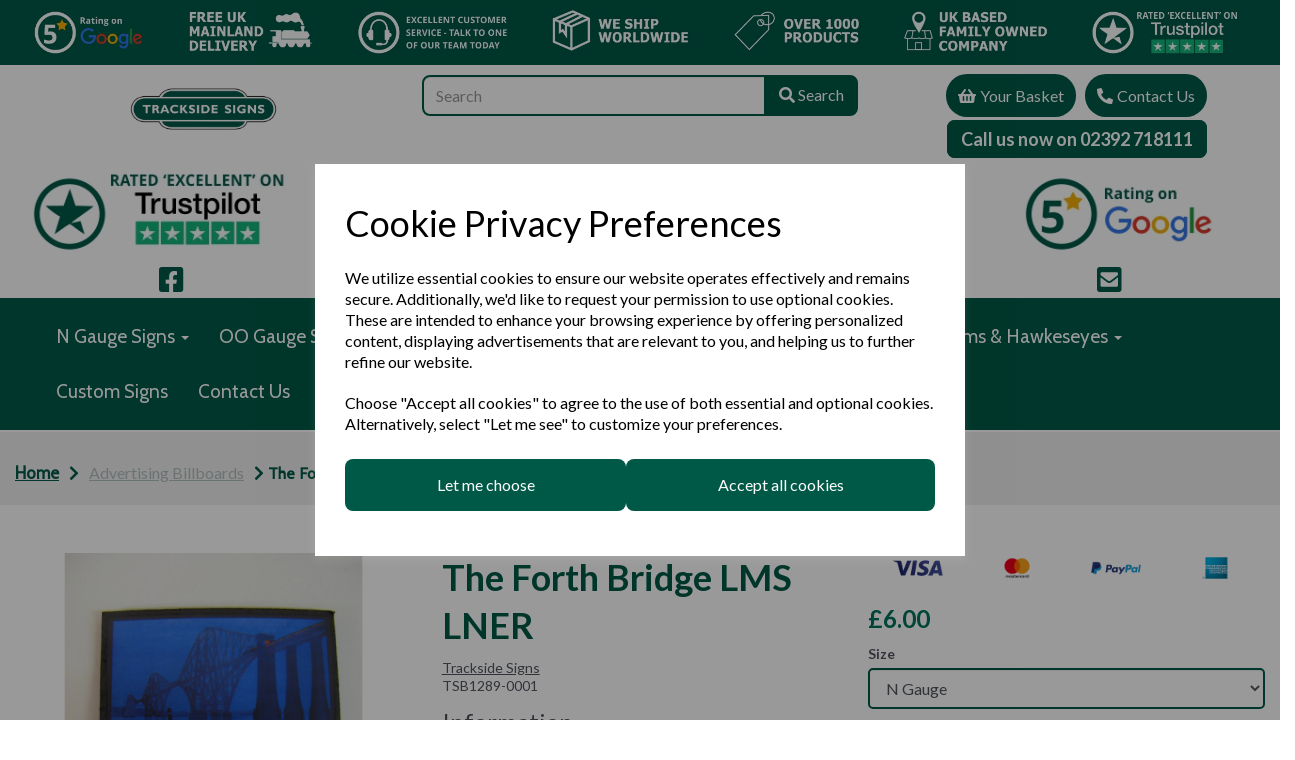

--- FILE ---
content_type: text/html; charset=UTF-8
request_url: https://tracksidesigns.co.uk/advertising-billboards/the-forth-bridge-lms-lner-9595945-n-gauge-tsb1289-0001
body_size: 41046
content:
<!DOCTYPE html>
<html id="shop" lang="en">
<head  prefix="og: http://ogp.me/ns# fb: http://ogp.me/ns/fb# product: http://ogp.me/ns/product#" >
    <meta charset="utf-8">
    <meta http-equiv="X-UA-Compatible" content="IE=edge">
    <meta name="viewport" content="width=device-width, initial-scale=1">

            <title>The Forth Bridge LMS LNER</title>
        <meta itemprop="name" content="The Forth Bridge LMS LNER">
        <meta property="og:title" content="The Forth Bridge LMS LNER">
    
    <meta property="og:site_name" content="Trackside Signs">

            <meta name="description" content="The Forth Bridge LMS LNER at Trackside Signs">
        <meta itemprop="description" content="The Forth Bridge LMS LNER at Trackside Signs">
        <meta property="og:description" content="The Forth Bridge LMS LNER at Trackside Signs">
    
    <link rel="preconnect" href="https://tracksidesigns.co.uk" />
    <link rel="preconnect" href="https://tracksidesigns-static.symphonycommerce.io" crossorigin />
    <link rel="preconnect" href="https://images.shopcdn.co.uk" crossorigin />
    <link rel="preconnect" href="https://fonts.googleapis.com" />
    <link rel="preconnect" href="https://fonts.googleapis.com" crossorigin />
    <link rel="preconnect" href="https://fonts.gstatic.com" />
    <link rel="preconnect" href="https://fonts.gstatic.com" crossorigin />

    
    <link rel="stylesheet" href="//tracksidesigns-static.symphonycommerce.io/bower_components/bootstrap/dist/css/bootstrap.min.css?v=26.05.1.1">
<link rel="stylesheet" href="//tracksidesigns-static.symphonycommerce.io/default-layouts/css/jquery-ui.min.css?v=26.05.1.1">
<link rel="stylesheet" href="//tracksidesigns-static.symphonycommerce.io/default-layouts/css/shop.min.css?v=26.05.1.1">
<link rel="stylesheet" href="//tracksidesigns-static.symphonycommerce.io/default-layouts/css/slick.min.css?v=26.05.1.1">
<link rel="stylesheet" href="//tracksidesigns-static.symphonycommerce.io/default-layouts/css/snackbar.css?v=26.05.1.1">
<link rel="stylesheet" href="//tracksidesigns-static.symphonycommerce.io/default-layouts/css/fa-all.min.css?v=26.05.1.1">
<link rel="stylesheet" href="//tracksidesigns-static.symphonycommerce.io/default-layouts/css/fa-v4-shims.css?v=26.05.1.1">
<link rel="stylesheet" href="//tracksidesigns-static.symphonycommerce.io/default-layouts/css/skeleton.css?v=26.05.1.1">
<link rel="stylesheet" href="//tracksidesigns-static.symphonycommerce.io/default-layouts/css/jquery.fancybox.min.css?v=26.05.1.1">
<style type='text/css'  id="stylesheet_design">@import url(//fonts.googleapis.com/css?family=Cabin:400);
@import url(//fonts.googleapis.com/css?family=Lato:n,b,i);
#shop {background-color: rgb(255, 255, 255); background-size: cover; background-repeat: repeat}
#shop #blocklab-category-page .btn-pagination a, #shop #blocklab-category-page .btn-pagination-selected a {border: 1px solid #005947 !important}
#shop #blocklab-category-page .btn-pagination-selected a, #shop #shopblocks-pagination .pagination li a:hover {background-color: #005947 !important}
#shop #blocklab-footer {margin-top: 0px !important}
#shop #global_ti_dynamic_1596623941446 {box-shadow: 0 4px 8px 0 rgba(0,0,0,0.2); transition: 0.3s; border-radius: 5px; padding-left: 15px; padding-right: 15px; padding-top: 15px; padding-bottom: 15px}
#shop #global_ti_dynamic_1596623941446:hover {box-shadow: 0 8px 16px 0 rgba(0,0,0,0.2)}
#shop #global_ti_dynamic_1596624078231 {box-shadow: 0 4px 8px 0 rgba(0,0,0,0.2); transition: 0.3s; border-radius: 5px; padding-left: 15px; padding-right: 15px; padding-top: 15px; padding-bottom: 15px}
#shop #global_ti_dynamic_1596624078231:hover {box-shadow: 0 8px 16px 0 rgba(0,0,0,0.2)}
#shop #global_ti_dynamic_1596624124946 {box-shadow: 0 4px 8px 0 rgba(0,0,0,0.2); transition: 0.3s; border-radius: 5px; padding-left: 15px; padding-right: 15px; padding-top: 15px; padding-bottom: 15px}
#shop #global_ti_dynamic_1596624124946:hover {box-shadow: 0 8px 16px 0 rgba(0,0,0,0.2)}
#shop #global_ti_dynamic_1596624177713 {box-shadow: 0 4px 8px 0 rgba(0,0,0,0.2); transition: 0.3s; border-radius: 5px; padding-left: 15px; padding-right: 15px; padding-top: 15px; padding-bottom: 15px}
#shop #global_ti_dynamic_1596624177713:hover {box-shadow: 0 8px 16px 0 rgba(0,0,0,0.2)}
#shop #global_ti_dynamic_1596624196949 {box-shadow: 0 4px 8px 0 rgba(0,0,0,0.2); transition: 0.3s; border-radius: 5px; padding-left: 15px; padding-right: 15px; padding-top: 15px; padding-bottom: 15px}
#shop #global_ti_dynamic_1596624196949:hover {box-shadow: 0 8px 16px 0 rgba(0,0,0,0.2)}
#shop #global_ti_dynamic_1596624206239 {box-shadow: 0 4px 8px 0 rgba(0,0,0,0.2); transition: 0.3s; border-radius: 5px; padding-left: 15px; padding-right: 15px; padding-top: 15px; padding-bottom: 15px}
#shop #global_ti_dynamic_1596624206239:hover {box-shadow: 0 8px 16px 0 rgba(0,0,0,0.2)}
#shop .block #shopblocks-pagination .pagination li.btn-pagination-selected a {background-color: #003f2d !important}
#shop .btn-group .btn:first-child {border-radius: 8px 0px 0px 8px}
#shop .btn-group .btn:last-child {border-radius: 0px 8px 8px 0px}
#shop .btn.btn-default {border-radius: 8px; -moz-border-radius: 8px; -webkit-border-radius: 8px; display: inline; width: auto; border-width: 2px}
#shop .btn.btn-default, #shop .input-group .input-group-addon, #shop .input-group .input-group-btn .btn {background-color: rgb(0, 89, 71); background-image: none; border-color: #005947; color: #fff; font-family: 'Lato', Helvetica, Arial, sans-serif; font-size: 16px; font-style: normal; font-weight: normal; text-decoration: none; text-transform: none}
#shop .btn.btn-default, #shop .input-group .input-group-addon, #shop .input-group .input-group-btn .btn, #shop .block #shopblocks-pagination .pagination li a {background-color: rgb(0, 89, 71); border-color: #005947; background-image: none; color: #fff}
#shop .btn.btn-default:hover, #shop .btn.btn-default:focus, #shop .input-group .input-group-btn .btn:hover, #shop .input-group .input-group-btn .btn:focus {background-color: #003f2d !important; background: #003f2d !important; border-color: #003f2d !important; color: #e5e5e5 !important}
#shop .btn.btn-default:hover, #shop .btn.btn-default:focus, #shop .input-group .input-group-btn .btn:hover, #shop .input-group .input-group-btn .btn:focus, #shop .block #shopblocks-pagination .pagination li a:hover, #shop .block #shopblocks-pagination .pagination li a:focus {background-color: #003f2d !important; background: #003f2d !important; border-color: #003f2d !important; color: #e5e5e5 !important}
#shop .container-fluid .container {max-width: 1280px !important}
#shop .font-cabin-400 {font-family: 'Cabin', Helvetica, Arial, sans-serif !important; font-weight: 400 !important}
#shop .form-control, #shop .input-group input.form-control:focus, #shop input:focus, #shop select:focus, #shop textarea:focus, #shop .form-control:focus, #shop .input-group input.form-control:focus, #shop select:focus {border-color: #005947}
#shop .input-group .input-group-addon {border-width: 2px; height: 41px}
#shop .input-group .input-group-addon.left {border-radius: 8px 0px 0px 8px; -moz-border-radius: 8px 0px 0px 8px; -webkit-border-radius: 8px 0px 0px 8px}
#shop .input-group .input-group-addon.right {border-radius: 0px 8px 8px 0px; -moz-border-radius: 0px 8px 8px 0px; -webkit-border-radius: 0px 8px 8px 0px}
#shop .input-group .input-group-btn .btn {border-width: 2px; height: 41px}
#shop .input-group .input-group-btn.left .btn-default {border-radius: 8px 0px 0px 8px; -moz-border-radius: 8px 0px 0px 8px; -webkit-border-radius: 8px 0px 0px 8px}
#shop .input-group .input-group-btn.right .btn-default {border-radius: 0px 8px 8px 0px; -moz-border-radius: 0px 8px 8px 0px; -webkit-border-radius: 0px 8px 8px 0px}
#shop .input-group .quantity-field {border-width: 2px; height: 41px}
#shop .input-group input.form-control {height: 41px; border-width: 2px 0 2px 2px}
#shop .input-group input.form-control.left {border-radius: 8px 0px 0px 8px; -moz-border-radius: 8px 0px 0px 8px; -webkit-border-radius: 8px 0px 0px 8px}
#shop .input-group input.form-control.right {border-radius: 0px 8px 8px 0px; -moz-border-radius: 0px 8px 8px 0px; -webkit-border-radius: 0px 8px 8px 0px}
#shop .shopblocks-add-to-basket .input-group .input-group-addon {height: 36px}
#shop .shopblocks-add-to-basket .input-group .quantity-field {height: 36px}
#shop a, #shop span a {font-family: 'Lato', Helvetica, Arial, sans-serif; color: #51555e; font-style: normal; font-weight: normal; text-decoration: underline}
#shop a:hover, #shop a:focus, #shop span a:hover, #shop span a:focus {color: #005947; font-style: normal; font-weight: normal; text-decoration: underline}
#shop h1, #shop h1 a {font-family: 'Lato', Helvetica, Arial, sans-serif; font-size: 36px; color: #ffffff; font-style: normal; font-weight: normal; text-decoration: none; text-transform: none}
#shop h1, h2, p, a, {font-family: Cabin !important; font-weight: 400 !important}
#shop h2, #shop h3, #shop h4, #shop h5, #shop h6, #shop h2 a, #shop h3 a, #shop h4 a, #shop h5 a, #shop h6 a {font-family: 'Lato', Helvetica, Arial, sans-serif; font-size: 24px; color: #51555e; font-style: normal; font-weight: normal; text-decoration: none; text-transform: none}
#shop html, #shop body, #shop p, #shop ul, #shop ol, #shop li, #shop th, #shop td, #shop label {font-family: 'Lato', Helvetica, Arial, sans-serif; font-size: 14px; color: #51555E}
#shop input, #shop select, #shop textarea, #shop .form-control, #shop .input-group input.form-control, #shop .shopblocks-add-to-basket .input-group .quantity-field, #shop select {border-color: #005947; font-size: 16px; color: #51555E; border-width: 2px; height: 41px}

</style><style type='text/css' >
#shop #blocklab-header #cf_social_1626687245755 {background: rgb(255, 255, 255)}
#shop #blocklab-header #container-fluid-1596553918604 {margin-top: 0px; background: rgb(247, 238, 133); border-bottom: none}
#shop #blocklab-header #container-fluid-1596554194225 {margin-top: 0px}
#shop #blocklab-header #container-fluid-1597826199029 {margin-top: 0px}
#shop #blocklab-header #container-fluid-1632204133990 {margin-top: 0px; border-bottom: 0px none rgb(108, 109, 117); background: rgb(255, 255, 255)}
#shop #blocklab-header #container-fluid-global-basket-basket_1632204061442 {border-bottom: 0px none rgb(108, 109, 117)}
#shop #blocklab-header #container-fluid-global-blank-default_1597825579164 {border-bottom: none}
#shop #blocklab-header #container-fluid-global-button-default_1625497137030 {border-bottom: 0px none rgb(108, 109, 117)}
#shop #blocklab-header #container-fluid-global-image-default_1620995479762 {border-bottom: 0px none rgb(81, 85, 94)}
#shop #blocklab-header #container-fluid-global-image-default_1620995503829 {border-bottom: none}
#shop #blocklab-header #container-fluid-global-image-default_1626680555607 {border-bottom: 0px none rgb(81, 85, 94)}
#shop #blocklab-header #container-fluid-global-image-default_1626683839585 {border-bottom: 0px none rgb(81, 85, 94)}
#shop #blocklab-header #container-fluid-global-image-default_1626684119599 {border-bottom: 0px none rgb(81, 85, 94)}
#shop #blocklab-header #container-fluid-global-image-default_1626684138335 {border-bottom: none}
#shop #blocklab-header #container-fluid-global-image-default_1626951945519 {background: rgb(0, 89, 71)}
#shop #blocklab-header #container-fluid-global-shop-logo_1596553715271 {background: rgb(22, 102, 54); border-bottom: 0px none rgb(81, 85, 94)}
#shop #blocklab-header #container-fluid-mega-menu-v2_1596553154704 {background: rgb(250, 250, 250); padding: 0px; border-bottom: 0px none rgb(81, 85, 94)}
#shop #blocklab-header #container-fluid-mega-menu-v2_1597761632467 {border-bottom: 0px none rgb(81, 85, 94); padding: 0px; background: rgb(0, 89, 71)}
#shop #blocklab-header #container-fluid-search-default2_1597825550046 {border-bottom: 0px none rgb(81, 85, 94)}
#shop #blocklab-header #container-fluid-search-default2_1600879837036 {background: rgb(255, 255, 255); border-bottom: none}
#shop #blocklab-header #container-fluid_1596553715271 {background: rgb(255, 255, 255)}
#shop #blocklab-header #container-fluid_1596554498892 {background: rgb(255, 255, 255); border-bottom: 0px none rgb(81, 85, 94)}
#shop #blocklab-header #container-fluid_1597825427483 {background: rgb(255, 255, 255)}
#shop #blocklab-header #container-fluid_1597825550046 {background: rgb(255, 255, 255)}
#shop #blocklab-header #container-fluid_1597825662197 {background: rgb(255, 255, 255)}
#shop #blocklab-header #container-fluid_1625497137030 {background: rgb(255, 255, 255)}
#shop #blocklab-header #container-fluid_1626683839585 {background: rgb(255, 255, 255); border-bottom: 0px none rgb(81, 85, 94)}
#shop #blocklab-header #container-fluid_1626683859640 {background: rgb(255, 255, 255)}
#shop #blocklab-header #container-fluid_1626683890663 {background: rgb(255, 255, 255); border-bottom: 0px none rgb(81, 85, 94)}
#shop #blocklab-header #container-fluid_1626684119599 {background: rgb(255, 255, 255); border-bottom: none}
#shop #blocklab-header #container-fluid_global-text-1596553918604 {margin-top: 0px; background: rgb(255, 255, 255); border-bottom: 0px none rgb(81, 85, 94)}
#shop #blocklab-header #container-fluid_global-text-1597826199029 {background: rgb(255, 255, 255); border-bottom: 0px none rgb(81, 85, 94); margin-top: 0px}
#shop #blocklab-header #master-container-fluid_1596554653553 {background: rgb(255, 255, 255); border-bottom: 0px none rgb(81, 85, 94); padding: 0px}
#shop #blocklab-header #master-container-fluid_1597761007834 {background: none 0% 0% / auto repeat scroll padding-box border-box rgb(250, 250, 250); border-bottom: 0px none rgb(81, 85, 94)}
#shop #blocklab-header #master-container-fluid_1597761084366 {background: none 0% 0% / auto repeat scroll padding-box border-box rgb(255, 255, 255); border-bottom: 0px none rgb(81, 85, 94); padding: 0px}
#shop #blocklab-header #master-container-fluid_1597761136012 {background: none 0% 0% / auto repeat scroll padding-box border-box rgb(255, 255, 255); border-bottom: 0px none rgb(81, 85, 94)}
#shop #blocklab-header #master-container-fluid_1597825429054 {background: none 0% 0% / auto repeat scroll padding-box border-box rgba(0, 0, 0, 0); border-bottom: 0px none rgb(81, 85, 94)}
#shop #blocklab-header #master-container-fluid_1597825557507 {background: rgb(255, 255, 255); border-bottom: 0px none rgb(81, 85, 94); padding: 0px}
#shop #blocklab-header #master-container-fluid_1597825582205 {background: none 0% 0% / auto repeat scroll padding-box border-box rgba(0, 0, 0, 0); border-bottom: 0px none rgb(81, 85, 94)}
#shop #blocklab-header #master-container-fluid_1608658181572 {background: none 0% 0% / auto repeat scroll padding-box border-box rgb(255, 255, 255); border-bottom: 0px none rgb(81, 85, 94)}
#shop #blocklab-header #master-container-fluid_1608658185823 {background: none 0% 0% / auto repeat scroll padding-box border-box rgb(255, 255, 255); border-bottom: 0px none rgb(81, 85, 94)}
#shop #blocklab-header #master-container-fluid_1608658191882 {background: none 0% 0% / auto repeat scroll padding-box border-box rgb(255, 255, 255); border-bottom: 0px none rgb(81, 85, 94)}
#shop #blocklab-header #master-container-fluid_1620995507640 {background: none 0% 0% / auto repeat scroll padding-box border-box rgba(0, 0, 0, 0); border-bottom: 0px none rgb(81, 85, 94)}
#shop #blocklab-header #master-container-fluid_1620995532514 {background: none 0% 0% / auto repeat scroll padding-box border-box rgba(0, 0, 0, 0); border-bottom: 0px none rgb(81, 85, 94)}
#shop #blocklab-header #master-container-fluid_1626681586424 {background: none 0% 0% / auto repeat scroll padding-box border-box rgba(0, 0, 0, 0); border-bottom: 0px none rgb(81, 85, 94)}
#shop #blocklab-header #master-container-fluid_1626681591792 {background: none 0% 0% / auto repeat scroll padding-box border-box rgba(0, 0, 0, 0); border-bottom: 0px none rgb(81, 85, 94)}
#shop #blocklab-header #master-container-fluid_1626683862439 {background: rgb(255, 255, 255); border-bottom: 0px none rgb(81, 85, 94)}
#shop #blocklab-header #master-container-fluid_1626684141893 {background: none 0% 0% / auto repeat scroll padding-box border-box rgba(0, 0, 0, 0); border-bottom: 0px none rgb(81, 85, 94)}
#shop #blocklab-header #master-container-fluid_1626684148765 {background: none 0% 0% / auto repeat scroll padding-box border-box rgba(0, 0, 0, 0); border-bottom: 0px none rgb(81, 85, 94)}
#shop #blocklab-header #master-container-fluid_1626684157829 {background: none 0% 0% / auto repeat scroll padding-box border-box rgba(0, 0, 0, 0); border-bottom: 0px none rgb(81, 85, 94)}
#shop #blocklab-header #master-container-fluid_1626684796449 {background: none 0% 0% / auto repeat scroll padding-box border-box rgb(255, 255, 255); border-bottom: 0px none rgb(81, 85, 94)}
#shop #blocklab-header #master-container-fluid_1626684862257 {background: none 0% 0% / auto repeat scroll padding-box border-box rgb(255, 255, 255); border-bottom: 0px none rgb(81, 85, 94)}
#shop #blocklab-header #master-container-fluid_1626684890307 {background: none 0% 0% / auto repeat scroll padding-box border-box rgba(0, 0, 0, 0); border-bottom: 0px none rgb(81, 85, 94)}
#shop #blocklab-header #master-container-fluid_1626685021319 {background: none 0% 0% / auto repeat scroll padding-box border-box rgb(255, 255, 255); border-bottom: 0px none rgb(81, 85, 94)}
#shop #blocklab-header #master-container-fluid_1626685106783 {background: none 0% 0% / auto repeat scroll padding-box border-box rgb(255, 255, 255); border-bottom: 0px none rgb(81, 85, 94)}
#shop #blocklab-header #master-container-fluid_1632204082241 {background: none 0% 0% / auto repeat scroll padding-box border-box rgba(0, 0, 0, 0); border-bottom: 0px none rgb(108, 109, 117)}
#shop #blocklab-header #master-container-fluid_1632204099431 {background: none 0% 0% / auto repeat scroll padding-box border-box rgb(255, 255, 255); border-bottom: 0px none rgb(108, 109, 117)}
#shop #blocklab-header #master-container-fluid_1632204190343 {background: none 0% 0% / auto repeat scroll padding-box border-box rgb(255, 255, 255); border-bottom: 0px none rgb(108, 109, 117)}
#shop #blocklab-header #master-container-fluid_1632204203174 {background: none 0% 0% / auto repeat scroll padding-box border-box rgb(255, 255, 255); border-bottom: 0px none rgb(108, 109, 117)}
#shop #blocklab-header #mcf_1597825543157 {border-bottom: none}
#shop #blocklab-header #mcf_1626684883042 {border-bottom: 0px none rgb(81, 85, 94)}
#shop #blocklab-header > .container-fluid {margin-bottom: 0px}
#shop #container-fluid-mega-menu-v2_1597761632467 .col-xs-12 {padding: 0 !important}
#shop #container-fluid-mega-menu-v2_1597761632467 .container {max-width: none !important}
#shop #global-button-default_1625497137030 {text-align: center; color: rgb(255, 255, 255); font-weight: bold; text-decoration: none; font-size: 16px; padding: 0px; margin-bottom: 15px}
#shop #global-button-default_1625497137030 a.btn.btn-default {width: 100%; text-align: center; font-weight: bold; text-decoration: none; font-size: 18px}
#shop #global-image-default_1626684119599 {text-align: center}
#shop #global-image-default_1626951945519 {padding: 5px 0px}
#shop #global-shop-logo_1597825427483 {padding: 20px 40px}
#shop #global-shop-logo_1597825427483 .display-block img.logo-image.center-block.img-responsive {border-radius: 0px; width: 48% !important}
#shop #global-text-1597826199029 {outline: none; position: relative; padding: 20px 0px}
#shop #global-text-1632204133990 {outline: none; position: relative; padding: 15px 0px}
#shop #master-container-fluid_1597825557507 .col-xs-12 {padding: 0 !important}
#shop #master-container-fluid_1597825557507 .container {max-width: none !important}
#shop #mega-menu-v2_1597761632467 {padding: 10px 40px; font-size: 14px}
#shop #mega-menu-v2_1597761632467 #mmv2_mega-menu-v2_1597761632467 {font-size: 14px}
#shop #mega-menu-v2_1597761632467 #mmv2_mega-menu-v2_1597761632467 #mmv2-page-mask_mega-menu-v2_1597761632467 {display: none; font-size: 13px}
#shop #mega-menu-v2_1597761632467 #mmv2_mega-menu-v2_1597761632467 .navbar.yamm .container #navbar-collapse-mega-menu_mega-menu-v2_1597761632467 .nav.navbar-nav .dropdown .dropdown-menu li {font-size: 14px}
#shop #mega-menu-v2_1597761632467 #mmv2_mega-menu-v2_1597761632467 .navbar.yamm .container #navbar-collapse-mega-menu_mega-menu-v2_1597761632467 .nav.navbar-nav .dropdown .dropdown-menu li .yamm-content .row .list-unstyled.col-xs-12 li {font-size: 14px}
#shop #mega-menu-v2_1597761632467 #mmv2_mega-menu-v2_1597761632467 .navbar.yamm .container #navbar-collapse-mega-menu_mega-menu-v2_1597761632467 .nav.navbar-nav .dropdown .dropdown-menu li .yamm-content .row .list-unstyled.col-xs-12 li a {font-size: 23px}
#shop #mega-menu-v2_1597761632467 #mmv2_mega-menu-v2_1597761632467 .navbar.yamm .container #navbar-collapse-mega-menu_mega-menu-v2_1597761632467 .nav.navbar-nav .dropdown .dropdown-menu li .yamm-content .row ul.list-unstyled.col-xs-12 {padding: 0px !important; font-size: 14px}
#shop #mega-menu-v2_1597761632467 #mmv2_mega-menu-v2_1597761632467 .navbar.yamm .container #navbar-collapse-mega-menu_mega-menu-v2_1597761632467 .nav.navbar-nav .dropdown .dropdown-menu li .yamm-content div.row {font-size: 12px}
#shop #mega-menu-v2_1597761632467 #mmv2_mega-menu-v2_1597761632467 .navbar.yamm .container #navbar-collapse-mega-menu_mega-menu-v2_1597761632467 .nav.navbar-nav .dropdown .dropdown-menu li div.yamm-content {font-size: 13px}
#shop #mega-menu-v2_1597761632467 #mmv2_mega-menu-v2_1597761632467 .navbar.yamm .container #navbar-collapse-mega-menu_mega-menu-v2_1597761632467 .nav.navbar-nav .dropdown .dropdown-toggle b.caret {font-size: 22px}
#shop #mega-menu-v2_1597761632467 #mmv2_mega-menu-v2_1597761632467 .navbar.yamm .container #navbar-collapse-mega-menu_mega-menu-v2_1597761632467 .nav.navbar-nav .dropdown a.dropdown-toggle {font-size: 23px}
#shop #mega-menu-v2_1597761632467 #mmv2_mega-menu-v2_1597761632467 .navbar.yamm .container #navbar-collapse-mega-menu_mega-menu-v2_1597761632467 .nav.navbar-nav .dropdown ul.dropdown-menu {font-size: 14px}
#shop #mega-menu-v2_1597761632467 #mmv2_mega-menu-v2_1597761632467 .navbar.yamm .container #navbar-collapse-mega-menu_mega-menu-v2_1597761632467 .nav.navbar-nav .dropdown.yamm-fw .dropdown-menu li {font-size: 14px}
#shop #mega-menu-v2_1597761632467 #mmv2_mega-menu-v2_1597761632467 .navbar.yamm .container #navbar-collapse-mega-menu_mega-menu-v2_1597761632467 .nav.navbar-nav .dropdown.yamm-fw .dropdown-menu li .yamm-content .row .col-sm-12.list-unstyled li {font-size: 14px}
#shop #mega-menu-v2_1597761632467 #mmv2_mega-menu-v2_1597761632467 .navbar.yamm .container #navbar-collapse-mega-menu_mega-menu-v2_1597761632467 .nav.navbar-nav .dropdown.yamm-fw .dropdown-menu li .yamm-content .row .col-sm-12.list-unstyled li a {font-size: 23px}
#shop #mega-menu-v2_1597761632467 #mmv2_mega-menu-v2_1597761632467 .navbar.yamm .container #navbar-collapse-mega-menu_mega-menu-v2_1597761632467 .nav.navbar-nav .dropdown.yamm-fw .dropdown-menu li .yamm-content .row .col-sm-2.list-unstyled .yamm-section-title strong {font-size: 13.3px}
#shop #mega-menu-v2_1597761632467 #mmv2_mega-menu-v2_1597761632467 .navbar.yamm .container #navbar-collapse-mega-menu_mega-menu-v2_1597761632467 .nav.navbar-nav .dropdown.yamm-fw .dropdown-menu li .yamm-content .row .col-sm-2.list-unstyled .yamm-section-title strong a {font-size: 23px}
#shop #mega-menu-v2_1597761632467 #mmv2_mega-menu-v2_1597761632467 .navbar.yamm .container #navbar-collapse-mega-menu_mega-menu-v2_1597761632467 .nav.navbar-nav .dropdown.yamm-fw .dropdown-menu li .yamm-content .row .col-sm-2.list-unstyled li {font-size: 14px}
#shop #mega-menu-v2_1597761632467 #mmv2_mega-menu-v2_1597761632467 .navbar.yamm .container #navbar-collapse-mega-menu_mega-menu-v2_1597761632467 .nav.navbar-nav .dropdown.yamm-fw .dropdown-menu li .yamm-content .row .col-sm-2.list-unstyled li a {font-size: 23px}
#shop #mega-menu-v2_1597761632467 #mmv2_mega-menu-v2_1597761632467 .navbar.yamm .container #navbar-collapse-mega-menu_mega-menu-v2_1597761632467 .nav.navbar-nav .dropdown.yamm-fw .dropdown-menu li .yamm-content .row .col-sm-2.list-unstyled li.yamm-section-title {font-size: 14.3px}
#shop #mega-menu-v2_1597761632467 #mmv2_mega-menu-v2_1597761632467 .navbar.yamm .container #navbar-collapse-mega-menu_mega-menu-v2_1597761632467 .nav.navbar-nav .dropdown.yamm-fw .dropdown-menu li .yamm-content .row .col-sm-3.list-unstyled .yamm-section-title strong {font-size: 13.3px}
#shop #mega-menu-v2_1597761632467 #mmv2_mega-menu-v2_1597761632467 .navbar.yamm .container #navbar-collapse-mega-menu_mega-menu-v2_1597761632467 .nav.navbar-nav .dropdown.yamm-fw .dropdown-menu li .yamm-content .row .col-sm-3.list-unstyled .yamm-section-title strong a {font-size: 23px}
#shop #mega-menu-v2_1597761632467 #mmv2_mega-menu-v2_1597761632467 .navbar.yamm .container #navbar-collapse-mega-menu_mega-menu-v2_1597761632467 .nav.navbar-nav .dropdown.yamm-fw .dropdown-menu li .yamm-content .row .col-sm-3.list-unstyled li.yamm-section-title {font-size: 14.3px}
#shop #mega-menu-v2_1597761632467 #mmv2_mega-menu-v2_1597761632467 .navbar.yamm .container #navbar-collapse-mega-menu_mega-menu-v2_1597761632467 .nav.navbar-nav .dropdown.yamm-fw .dropdown-menu li .yamm-content .row ul.col-sm-12.list-unstyled {font-size: 14px}
#shop #mega-menu-v2_1597761632467 #mmv2_mega-menu-v2_1597761632467 .navbar.yamm .container #navbar-collapse-mega-menu_mega-menu-v2_1597761632467 .nav.navbar-nav .dropdown.yamm-fw .dropdown-menu li .yamm-content .row ul.col-sm-2.list-unstyled {font-size: 14px}
#shop #mega-menu-v2_1597761632467 #mmv2_mega-menu-v2_1597761632467 .navbar.yamm .container #navbar-collapse-mega-menu_mega-menu-v2_1597761632467 .nav.navbar-nav .dropdown.yamm-fw .dropdown-menu li .yamm-content .row ul.col-sm-3.list-unstyled {font-size: 14px}
#shop #mega-menu-v2_1597761632467 #mmv2_mega-menu-v2_1597761632467 .navbar.yamm .container #navbar-collapse-mega-menu_mega-menu-v2_1597761632467 .nav.navbar-nav .dropdown.yamm-fw .dropdown-menu li .yamm-content div.row {font-size: 12px}
#shop #mega-menu-v2_1597761632467 #mmv2_mega-menu-v2_1597761632467 .navbar.yamm .container #navbar-collapse-mega-menu_mega-menu-v2_1597761632467 .nav.navbar-nav .dropdown.yamm-fw .dropdown-menu li div.yamm-content {font-size: 13px}
#shop #mega-menu-v2_1597761632467 #mmv2_mega-menu-v2_1597761632467 .navbar.yamm .container #navbar-collapse-mega-menu_mega-menu-v2_1597761632467 .nav.navbar-nav .dropdown.yamm-fw .dropdown-toggle b.caret {font-size: 22px}
#shop #mega-menu-v2_1597761632467 #mmv2_mega-menu-v2_1597761632467 .navbar.yamm .container #navbar-collapse-mega-menu_mega-menu-v2_1597761632467 .nav.navbar-nav .dropdown.yamm-fw a.dropdown-toggle {font-size: 23px}
#shop #mega-menu-v2_1597761632467 #mmv2_mega-menu-v2_1597761632467 .navbar.yamm .container #navbar-collapse-mega-menu_mega-menu-v2_1597761632467 .nav.navbar-nav .dropdown.yamm-fw ul.dropdown-menu {font-size: 14px}
#shop #mega-menu-v2_1597761632467 #mmv2_mega-menu-v2_1597761632467 .navbar.yamm .container #navbar-collapse-mega-menu_mega-menu-v2_1597761632467 .nav.navbar-nav .dropdown.yamm-fw.open .dropdown-menu li {font-size: 14px}
#shop #mega-menu-v2_1597761632467 #mmv2_mega-menu-v2_1597761632467 .navbar.yamm .container #navbar-collapse-mega-menu_mega-menu-v2_1597761632467 .nav.navbar-nav .dropdown.yamm-fw.open .dropdown-menu li .yamm-content .row .col-sm-12.list-unstyled li {font-size: 14px}
#shop #mega-menu-v2_1597761632467 #mmv2_mega-menu-v2_1597761632467 .navbar.yamm .container #navbar-collapse-mega-menu_mega-menu-v2_1597761632467 .nav.navbar-nav .dropdown.yamm-fw.open .dropdown-menu li .yamm-content .row .col-sm-12.list-unstyled li a {font-size: 23px}
#shop #mega-menu-v2_1597761632467 #mmv2_mega-menu-v2_1597761632467 .navbar.yamm .container #navbar-collapse-mega-menu_mega-menu-v2_1597761632467 .nav.navbar-nav .dropdown.yamm-fw.open .dropdown-menu li .yamm-content .row ul.col-sm-12.list-unstyled {font-size: 14px}
#shop #mega-menu-v2_1597761632467 #mmv2_mega-menu-v2_1597761632467 .navbar.yamm .container #navbar-collapse-mega-menu_mega-menu-v2_1597761632467 .nav.navbar-nav .dropdown.yamm-fw.open .dropdown-menu li .yamm-content div.row {font-size: 12px}
#shop #mega-menu-v2_1597761632467 #mmv2_mega-menu-v2_1597761632467 .navbar.yamm .container #navbar-collapse-mega-menu_mega-menu-v2_1597761632467 .nav.navbar-nav .dropdown.yamm-fw.open .dropdown-menu li div.yamm-content {font-size: 13px}
#shop #mega-menu-v2_1597761632467 #mmv2_mega-menu-v2_1597761632467 .navbar.yamm .container #navbar-collapse-mega-menu_mega-menu-v2_1597761632467 .nav.navbar-nav .dropdown.yamm-fw.open .dropdown-toggle b.caret {font-size: 22px}
#shop #mega-menu-v2_1597761632467 #mmv2_mega-menu-v2_1597761632467 .navbar.yamm .container #navbar-collapse-mega-menu_mega-menu-v2_1597761632467 .nav.navbar-nav .dropdown.yamm-fw.open a.dropdown-toggle {font-size: 23px}
#shop #mega-menu-v2_1597761632467 #mmv2_mega-menu-v2_1597761632467 .navbar.yamm .container #navbar-collapse-mega-menu_mega-menu-v2_1597761632467 .nav.navbar-nav .dropdown.yamm-fw.open ul.dropdown-menu {font-size: 14px}
#shop #mega-menu-v2_1597761632467 #mmv2_mega-menu-v2_1597761632467 .navbar.yamm .container #navbar-collapse-mega-menu_mega-menu-v2_1597761632467 .nav.navbar-nav .yamm-fw a {font-size: 23px}
#shop #mega-menu-v2_1597761632467 #mmv2_mega-menu-v2_1597761632467 .navbar.yamm .container #navbar-collapse-mega-menu_mega-menu-v2_1597761632467 .nav.navbar-nav .yamm-fw.mm-header.visible-xs button.btn.btn-default.mmv2-close {font-size: 16px}
#shop #mega-menu-v2_1597761632467 #mmv2_mega-menu-v2_1597761632467 .navbar.yamm .container #navbar-collapse-mega-menu_mega-menu-v2_1597761632467 .nav.navbar-nav li.dropdown {font-size: 14px}
#shop #mega-menu-v2_1597761632467 #mmv2_mega-menu-v2_1597761632467 .navbar.yamm .container #navbar-collapse-mega-menu_mega-menu-v2_1597761632467 .nav.navbar-nav li.dropdown.yamm-fw {font-size: 14px}
#shop #mega-menu-v2_1597761632467 #mmv2_mega-menu-v2_1597761632467 .navbar.yamm .container #navbar-collapse-mega-menu_mega-menu-v2_1597761632467 .nav.navbar-nav li.dropdown.yamm-fw.open {font-size: 14px}
#shop #mega-menu-v2_1597761632467 #mmv2_mega-menu-v2_1597761632467 .navbar.yamm .container #navbar-collapse-mega-menu_mega-menu-v2_1597761632467 .nav.navbar-nav li.yamm-fw {font-size: 14px}
#shop #mega-menu-v2_1597761632467 #mmv2_mega-menu-v2_1597761632467 .navbar.yamm .container #navbar-collapse-mega-menu_mega-menu-v2_1597761632467 .nav.navbar-nav li.yamm-fw.mm-header.visible-xs {font-size: 14px}
#shop #mega-menu-v2_1597761632467 #mmv2_mega-menu-v2_1597761632467 .navbar.yamm .container #navbar-collapse-mega-menu_mega-menu-v2_1597761632467 ul.nav.navbar-nav {font-size: 14px}
#shop #mega-menu-v2_1597761632467 #mmv2_mega-menu-v2_1597761632467 .navbar.yamm .container #navbar-collapse-mega-menu_mega-menu-v2_1597761632467.navbar-collapse.collapse {font-size: 11px}
#shop #mega-menu-v2_1597761632467 #mmv2_mega-menu-v2_1597761632467 .navbar.yamm .container .navbar-header .visible-xs .mobile-buttons a.btn.btn-default {font-size: 16px}
#shop #mega-menu-v2_1597761632467 #mmv2_mega-menu-v2_1597761632467 .navbar.yamm .container .navbar-header .visible-xs div.mobile-buttons {font-size: 9px}
#shop #mega-menu-v2_1597761632467 #mmv2_mega-menu-v2_1597761632467 .navbar.yamm .container .navbar-header div.visible-xs {font-size: 10px}
#shop #mega-menu-v2_1597761632467 #mmv2_mega-menu-v2_1597761632467 .navbar.yamm .container div.navbar-header {font-size: 11px}
#shop #mega-menu-v2_1597761632467 #mmv2_mega-menu-v2_1597761632467 .navbar.yamm div.container {max-width: none !important; font-size: 12px}
#shop #mega-menu-v2_1597761632467 #mmv2_mega-menu-v2_1597761632467 div.navbar.yamm {min-height: auto; font-size: 13px}
#shop #mega-menu-v2_1597761632467 #mmv2_mega-menu-v2_1597761632467 style {font-size: 13px}
#shop #mega-menu-v2_1597826701616 #mmv2_mega-menu-v2_1597826701616 #mmv2-page-mask_mega-menu-v2_1597826701616 {display: none}
#shop #mega-menu-v2_1597826701616 #mmv2_mega-menu-v2_1597826701616 div.navbar.yamm {min-height: auto}
#shop #search-default2_1597825550046 {padding: 10px 0px; color: rgb(255, 255, 255); background: transparent}
#shop #search-default2_1597825550046 .clearfix .input-group #search-0 #search_row-0 .search-box-item #product_price p {text-align: right !important}
#shop #search-default2_1597825550046 .clearfix .input-group #search-0 #search_row-0 a.search-box-item {width: 100%; position: relative}
#shop #search-default2_1597825550046 .clearfix .input-group #search-0.search-box-wrapper.borders.hidden-div {display: none}
#shop #search-default2_1597825550046 .clearfix .input-group #search-0.search-box-wrapper.borders.hidden-div.search-0 {display: none}
#shop #search-default2_1597825550046 form.clearfix {color: rgb(255, 255, 255)}
#shop #search-default2_1600879837036 {color: rgb(255, 255, 255)}
#shop #search-default2_1600879837036 .clearfix .input-group #search-0 #search_row-0 .search-box-item #product_price p {text-align: right !important}
#shop #search-default2_1600879837036 .clearfix .input-group #search-0 #search_row-0 a.search-box-item {width: 100%; position: relative}
#shop #search-default2_1600879837036 .clearfix .input-group #search-0.search-box-wrapper.borders.hidden-div {display: none}
#shop #search-default2_1600879837036 .clearfix .input-group #search-0.search-box-wrapper.borders.hidden-div.search-0 {display: none}
#shop #search-default2_1600879837036 form.clearfix {color: rgb(255, 255, 255)}
#shop #social_default_1626687245755 {color: rgb(0, 89, 71); text-decoration: none; font-size: 44px; font-weight: normal}
@media screen and (max-width: 767px) { html#shop #container-fluid-global-shop-logo_1596553715271 {display: none !important}}
@media screen and (max-width: 767px) { html#shop #container-fluid_1596553715271 {display: none !important}}
@media screen and (max-width: 767px) { html#shop #menu-dynamic_1596554498892 {display: none !important}}
@media screen and (max-width: 767px) { html#shop #global-shop-logo_1597825427483 {display: none !important}}
@media screen and (min-width: 768px) and (max-width: 991px) { html#shop #global-shop-logo_1597825427483 {display: none !important}}
@media screen and (max-width: 767px) { html#shop #search-default2_1597825550046 {display: none !important}}
@media screen and (min-width: 768px) and (max-width: 991px) { html#shop #search-default2_1597825550046 {display: none !important}}
@media screen and (max-width: 767px) { html#shop #global-text-1597826199029 {display: none !important}}
@media screen and (min-width: 768px) and (max-width: 991px) { html#shop #global-text-1597826199029 {display: none !important}}
@media screen and (max-width: 767px) { html#shop #global-button-default_1625497137030 {display: none !important}}
@media screen and (min-width: 768px) and (max-width: 991px) { html#shop #global-button-default_1625497137030 {display: none !important}}
@media screen and (max-width: 767px) { html#shop #mega-menu-v2_1597761632467 {display: none !important}}
@media screen and (min-width: 768px) and (max-width: 991px) { html#shop #mega-menu-v2_1597761632467 {display: none !important}}
@media screen and (max-width: 767px) { html#shop #master-container-fluid_1597825557507 {display: none !important}}
@media screen and (min-width: 768px) and (max-width: 991px) { html#shop #master-container-fluid_1597825557507 {display: none !important}}
@media screen and (max-width: 767px) { html#shop #container-fluid-mega-menu-v2_1597761632467 {display: none !important}}
@media screen and (min-width: 768px) and (max-width: 991px) { html#shop #container-fluid-mega-menu-v2_1597761632467 {display: none !important}}
@media screen and (max-width: 767px) { html#shop #global-image-default_1626684855745 {display: none !important}}
@media screen and (min-width: 768px) and (max-width: 991px) { html#shop #global-image-default_1626684855745 {display: none !important}}
@media screen and (max-width: 767px) { html#shop #global-image-default_1626683839585 {display: none !important}}
@media screen and (min-width: 768px) and (max-width: 991px) { html#shop #global-image-default_1626683839585 {display: none !important}}
@media screen and (max-width: 767px) { html#shop #global-image-default_1626683859640 {display: none !important}}
@media screen and (min-width: 768px) and (max-width: 991px) { html#shop #global-image-default_1626683859640 {display: none !important}}
@media screen and (max-width: 767px) { html#shop #global-image-default_1626684119599 {display: none !important}}
@media screen and (min-width: 768px) and (max-width: 991px) { html#shop #global-image-default_1626684119599 {display: none !important}}
@media screen and (max-width: 767px) { html#shop #social_default_1626687245755 {display: none !important}}
@media screen and (min-width: 992px) { html#shop #mega-menu-v2_1597826701616 {display: none !important}}
@media screen and (min-width: 992px) { html#shop #search-default2_1600879837036 {display: none !important}}
@media screen and (min-width: 992px) { html#shop #container-fluid-mega-menu-v2_1597826701616 {display: none !important}}
@media screen and (min-width: 992px) { html#shop #global-text-1632204133990 {display: none !important}}
@media screen and (min-width: 992px) { html#shop #container-fluid-1632204133990 {display: none !important}}
</style><style type='text/css' >
#shop #blocklab-footer #container-fluid-1596632787028 {margin-top: 0px; border-bottom: 0px none rgb(81, 85, 94)}
#shop #blocklab-footer #container-fluid-1596632868638 {margin-top: 0px}
#shop #blocklab-footer #container-fluid-1596632933349 {margin-top: 0px}
#shop #blocklab-footer #container-fluid-1618817744007 {margin-top: 0px; border-bottom: 0px none rgb(81, 85, 94)}
#shop #blocklab-footer #container-fluid-1618817990495 {margin-top: 0px; border-bottom: 0px none rgb(81, 85, 94)}
#shop #blocklab-footer #container-fluid-1618818077150 {margin-top: 0px}
#shop #blocklab-footer #container-fluid-1618818574888 {margin-top: 0px}
#shop #blocklab-footer #container-fluid-1618818614904 {margin-top: 0px}
#shop #blocklab-footer #container-fluid-1618819782019 {margin-top: 0px}
#shop #blocklab-footer #container-fluid-footer-default {background: rgb(0, 89, 71); border-bottom: 0px none rgb(81, 85, 94)}
#shop #blocklab-footer #container-fluid-global-blank-default_1596632771212 {background: rgb(0, 89, 71); border-bottom: 0px none rgb(81, 85, 94)}
#shop #blocklab-footer #container-fluid-global-blank-default_1596632800415 {border-bottom: none}
#shop #blocklab-footer #container-fluid-global-blank-default_1596632858049 {background: rgb(0, 89, 71)}
#shop #blocklab-footer #container-fluid-global-blank-default_1618817682591 {border-bottom: 0px none rgb(81, 85, 94)}
#shop #blocklab-footer #container-fluid-global-image-default_1626682652729 {background: rgb(0, 89, 71)}
#shop #blocklab-footer #container-fluid-global-image-default_1626682937040 {border-bottom: none}
#shop #blocklab-footer #container-fluid-global-image-default_1626686270896 {background: rgb(0, 89, 71)}
#shop #blocklab-footer #container-fluid-menu-dynamic_1618817632756 {border-bottom: 0px none rgb(81, 85, 94)}
#shop #blocklab-footer #container-fluid-menu-dynamic_1618819498911 {border-bottom: 0px none rgb(81, 85, 94)}
#shop #blocklab-footer #container-fluid_1596632800415 {border-bottom: none; background: rgb(0, 89, 71)}
#shop #blocklab-footer #container-fluid_1596632802622 {background: rgb(0, 89, 71)}
#shop #blocklab-footer #container-fluid_1596632807310 {background: rgb(0, 89, 71)}
#shop #blocklab-footer #container-fluid_1596632993619 {background: rgb(0, 89, 71); border-bottom: none}
#shop #blocklab-footer #container-fluid_1626682937040 {border-bottom: none; background: rgb(0, 89, 71)}
#shop #blocklab-footer #container-fluid_1626682955102 {background: rgb(0, 89, 71)}
#shop #blocklab-footer #container-fluid_1626682973614 {background: rgb(0, 89, 71)}
#shop #blocklab-footer #container-fluid_1626682987662 {background: rgb(0, 89, 71)}
#shop #blocklab-footer #container-fluid_global-text-1596632787028 {margin-top: 0px; border-bottom: none; background: rgb(0, 89, 71)}
#shop #blocklab-footer #container-fluid_global-text-1596632868638 {background: rgb(0, 89, 71); margin-top: 0px; border-bottom: 0px none rgb(81, 85, 94)}
#shop #blocklab-footer #container-fluid_global-text-1596632933349 {background: rgb(0, 89, 71); margin-top: 0px; border-bottom: 0px none rgb(81, 85, 94)}
#shop #blocklab-footer #master-container-fluid_1596632803281 {background: rgb(0, 89, 71); border-bottom: 0px none rgb(81, 85, 94)}
#shop #blocklab-footer #master-container-fluid_1597827655113 {background: none 0% 0% / auto repeat scroll padding-box border-box rgb(0, 89, 71); border-bottom: 0px none rgb(81, 85, 94)}
#shop #blocklab-footer #master-container-fluid_1618817686133 {background: none 0% 0% / auto repeat scroll padding-box border-box rgba(0, 0, 0, 0); border-bottom: 0px none rgb(81, 85, 94)}
#shop #blocklab-footer #master-container-fluid_1618817801547 {background: none 0% 0% / auto repeat scroll padding-box border-box rgb(0, 89, 71); border-bottom: 0px none rgb(81, 85, 94)}
#shop #blocklab-footer #master-container-fluid_1618818558483 {background: none 0% 0% / auto repeat scroll padding-box border-box rgba(0, 0, 0, 0); border-bottom: 0px none rgb(81, 85, 94)}
#shop #blocklab-footer #master-container-fluid_1618818629565 {background: none 0% 0% / auto repeat scroll padding-box border-box rgba(0, 0, 0, 0); border-bottom: 0px none rgb(81, 85, 94)}
#shop #blocklab-footer #master-container-fluid_1618819856585 {background: none 0% 0% / auto repeat scroll padding-box border-box rgba(0, 0, 0, 0); border-bottom: 0px none rgb(81, 85, 94)}
#shop #blocklab-footer #master-container-fluid_1626682957793 {background: rgb(0, 89, 71); border-bottom: 0px none rgb(81, 85, 94)}
#shop #blocklab-footer #mcf_1618817887246 {border-color: rgb(81, 85, 94); background: rgb(0, 89, 71)}
#shop #blocklab-footer > .container-fluid {margin-bottom: 0px}
#shop #footer-default {padding: 20px 0px; font-family: Cabin; color: rgb(255, 255, 255)}
#shop #footer-default p.text-center {font-family: Cabin; color: rgb(255, 255, 255)}
#shop #global-blank-default_1596632771212 {padding: 0px}
#shop #global-text-1618817744007 {outline: none; position: relative}
#shop #global-text-1618817990495 {outline: none; position: relative}
#shop #global-text-1618818574888 {outline: none; position: relative}
#shop #global-text-1618818614904 {outline: none; position: relative}
#shop #global-text-1618819782019 {outline: none; position: relative}
#shop #menu-dynamic_1618817632756 {font-weight: bold; text-decoration: none; color: rgb(239, 239, 239)}
#shop #menu-dynamic_1618817632756 .container.navbar .list-unstyled li {font-weight: bold; text-decoration: none; color: rgb(239, 239, 239)}
#shop #menu-dynamic_1618817632756 .container.navbar .list-unstyled li a {font-weight: bold; text-decoration: none; color: rgb(239, 239, 239)}
#shop #menu-dynamic_1618817632756 .container.navbar ul.list-unstyled {font-weight: bold; text-decoration: none; color: rgb(239, 239, 239)}
#shop #menu-dynamic_1618817632756 div.container.navbar {font-weight: bold; text-decoration: none; color: rgb(239, 239, 239)}
#shop #menu-dynamic_1618817632756 li:last-child a {border: none !important}
#shop #menu-dynamic_1618817632756 ul.dropdown-menu {background: rgba(0, 0, 0, 0); background-color: rgba(0, 0, 0, 0)}
#shop #menu-dynamic_1618819498911 {font-weight: bold; color: rgb(239, 239, 239); text-decoration: none}
#shop #menu-dynamic_1618819498911 .container.navbar .list-unstyled li {font-weight: bold; color: rgb(239, 239, 239); text-decoration: none}
#shop #menu-dynamic_1618819498911 .container.navbar .list-unstyled li a {font-weight: bold; color: rgb(239, 239, 239); text-decoration: none}
#shop #menu-dynamic_1618819498911 .container.navbar ul.list-unstyled {font-weight: bold; color: rgb(239, 239, 239); text-decoration: none}
#shop #menu-dynamic_1618819498911 div.container.navbar {font-weight: bold; color: rgb(239, 239, 239); text-decoration: none}
#shop #menu-dynamic_1618819498911 li:last-child a {border: none !important}
#shop #menu-dynamic_1618819498911 ul.dropdown-menu {background: rgba(0, 0, 0, 0); background-color: rgba(0, 0, 0, 0)}
#shop #menu-dynamic_1618819848093 {font-weight: bold; text-decoration: none; color: rgb(239, 239, 239)}
#shop #menu-dynamic_1618819848093 .container.navbar .list-unstyled li {font-weight: bold; text-decoration: none; color: rgb(239, 239, 239)}
#shop #menu-dynamic_1618819848093 .container.navbar .list-unstyled li a {font-weight: bold; text-decoration: none; color: rgb(239, 239, 239)}
#shop #menu-dynamic_1618819848093 .container.navbar ul.list-unstyled {font-weight: bold; text-decoration: none; color: rgb(239, 239, 239)}
#shop #menu-dynamic_1618819848093 div.container.navbar {font-weight: bold; text-decoration: none; color: rgb(239, 239, 239)}
#shop #menu-dynamic_1618819848093 li:last-child a {border: none !important}
#shop #menu-dynamic_1618819848093 ul.dropdown-menu {background: rgba(0, 0, 0, 0); background-color: rgba(0, 0, 0, 0)}
#shop #social_default_1596632993619 {text-decoration: none; color: rgb(250, 250, 250); padding: 10px 5px; font-size: 14px; text-align: left}
@media screen and (max-width: 767px) { html#shop #global-image-default_1626686270896 {display: none !important}}
</style><style type='text/css' >
#shop #blocklab-product-page #1608658272357 {border-bottom: 0px none rgb(108, 109, 117)}
#shop #blocklab-product-page #cf_social_1596640801088 {border-bottom: none}
#shop #blocklab-product-page #container-fluid-global-blank-default_1596640622646 {border-bottom: 0px none rgb(81, 85, 94)}
#shop #blocklab-product-page #container-fluid-global-breadcrumbs-default_1596640754187 {background: rgb(239, 239, 239); border-bottom: 0px none rgb(81, 85, 94)}
#shop #blocklab-product-page #container-fluid-product-add-to-basket-with-qty {border-bottom: 0px none rgb(81, 85, 94)}
#shop #blocklab-product-page #container-fluid-product-brand-default {border-bottom: 0px none rgb(108, 109, 117)}
#shop #blocklab-product-page #container-fluid-product-description-default_1643038371345 {border-bottom: 0px none rgb(108, 109, 117)}
#shop #blocklab-product-page #container-fluid-product-name-default {border-bottom: 0px none rgb(81, 85, 94)}
#shop #blocklab-product-page #container-fluid-product-options-default {border-bottom: 0px none rgb(81, 85, 94)}
#shop #blocklab-product-page #container-fluid-product-price-default {border-bottom: 0px none rgb(81, 85, 94)}
#shop #blocklab-product-page #container-fluid-product-promo-default {border-bottom: 0px none rgb(81, 85, 94)}
#shop #blocklab-product-page #container-fluid-product-reviews-default_1608658502499 {border-bottom: 0px none rgb(108, 109, 117)}
#shop #blocklab-product-page #container-fluid-product-sku-default {border-bottom: 0px none rgb(81, 85, 94)}
#shop #blocklab-product-page #container-fluid-product-stock-default {border-bottom: 0px none rgb(81, 85, 94)}
#shop #blocklab-product-page #container-fluid-product-tabbed-content-default_1600182560209 {border-bottom: none}
#shop #blocklab-product-page #container-fluid-product-tech-spec-default {border-bottom: none}
#shop #blocklab-product-page #master-container-fluid_1596640828129 {background: none 0% 0% / auto repeat scroll padding-box border-box rgba(0, 0, 0, 0); border-bottom: 0px none rgb(81, 85, 94)}
#shop #blocklab-product-page #master-container-fluid_1600188973376 {background: none 0% 0% / auto repeat scroll padding-box border-box rgba(0, 0, 0, 0); border-bottom: 0px none rgb(81, 85, 94)}
#shop #blocklab-product-page #master-container-fluid_1600188989608 {background: none 0% 0% / auto repeat scroll padding-box border-box rgba(0, 0, 0, 0); border-bottom: 0px none rgb(81, 85, 94)}
#shop #blocklab-product-page #master-container-fluid_1600188998449 {background: none 0% 0% / auto repeat scroll padding-box border-box rgba(0, 0, 0, 0); border-bottom: 0px none rgb(81, 85, 94)}
#shop #blocklab-product-page #master-container-fluid_1600231553337 {background: none 0% 0% / auto repeat scroll padding-box border-box rgba(0, 0, 0, 0); border-bottom: 0px none rgb(81, 85, 94)}
#shop #blocklab-product-page #master-container-fluid_1600231562080 {background: none 0% 0% / auto repeat scroll padding-box border-box rgba(0, 0, 0, 0); border-bottom: 0px none rgb(81, 85, 94)}
#shop #blocklab-product-page #master-container-fluid_1600231590271 {background: none 0% 0% / auto repeat scroll padding-box border-box rgba(0, 0, 0, 0); border-bottom: 0px none rgb(81, 85, 94)}
#shop #blocklab-product-page #master-container-fluid_1600335296586 {background: none 0% 0% / auto repeat scroll padding-box border-box rgba(0, 0, 0, 0); border-bottom: 0px none rgb(81, 85, 94)}
#shop #blocklab-product-page #master-container-fluid_1600335307768 {background: none 0% 0% / auto repeat scroll padding-box border-box rgba(0, 0, 0, 0); border-bottom: 0px none rgb(81, 85, 94)}
#shop #blocklab-product-page #master-container-fluid_1643038386041 {background: none 0% 0% / auto repeat scroll padding-box border-box rgba(0, 0, 0, 0); border-bottom: 0px none rgb(81, 85, 94)}
#shop #blocklab-product-page #master-container-fluid_1643038674257 {background: none 0% 0% / auto repeat scroll padding-box border-box rgba(0, 0, 0, 0); border-bottom: 0px none rgb(81, 85, 94)}
#shop #blocklab-product-page #master-container-fluid_1643038821786 {background: none 0% 0% / auto repeat scroll padding-box border-box rgba(0, 0, 0, 0); border-bottom: 0px none rgb(81, 85, 94)}
#shop #blocklab-product-page #master-container-fluid_1643038836343 {background: none 0% 0% / auto repeat scroll padding-box border-box rgba(0, 0, 0, 0); border-bottom: 0px none rgb(81, 85, 94)}
#shop #blocklab-product-page #master-container-fluid_1643038853060 {background: none 0% 0% / auto repeat scroll padding-box border-box rgba(0, 0, 0, 0); border-bottom: 0px none rgb(81, 85, 94)}
#shop #blocklab-product-page #master-container-fluid_1643038879137 {background: none 0% 0% / auto repeat scroll padding-box border-box rgba(0, 0, 0, 0); border-bottom: 0px none rgb(108, 109, 117)}
#shop #blocklab-product-page #master-container-fluid_1643038921208 {background: none 0% 0% / auto repeat scroll padding-box border-box rgba(0, 0, 0, 0); border-bottom: 0px none rgb(81, 85, 94)}
#shop #blocklab-product-page > .container-fluid {margin-bottom: 0px}
#shop #global-blank-default_1596640622646 {padding: 10px 0px}
#shop #global-blank-default_1596640639643 {padding: 10px 0px}
#shop #global-breadcrumbs-default_1596640754187 {padding: 20px 0px; font-family: Cabin; color: rgb(0, 89, 71); font-weight: bold; font-size: 16px}
#shop #global-breadcrumbs-default_1596640754187 .breadcrumbs.list-unstyled.margin-bottom-0 .crumb.header. a {font-family: Cabin; color: rgb(0, 89, 71); font-weight: bold; font-size: 17px}
#shop #global-breadcrumbs-default_1596640754187 .breadcrumbs.list-unstyled.margin-bottom-0 .crumb.header. span.visible-xs-inline {font-family: Cabin; color: rgb(0, 89, 71); font-weight: bold; font-size: 17px}
#shop #global-breadcrumbs-default_1596640754187 .breadcrumbs.list-unstyled.margin-bottom-0 .crumb.header.hidden-xs a {font-family: Cabin; color: rgb(0, 89, 71); font-weight: bold; font-size: 17px}
#shop #global-breadcrumbs-default_1596640754187 .breadcrumbs.list-unstyled.margin-bottom-0 li.crumb.header {font-family: Cabin; color: rgb(0, 89, 71); font-weight: bold; font-size: 16px}
#shop #global-breadcrumbs-default_1596640754187 .breadcrumbs.list-unstyled.margin-bottom-0 li.crumb.header.hidden-xs {font-family: Cabin; color: rgb(0, 89, 71); font-weight: bold; font-size: 16px}
#shop #global-breadcrumbs-default_1596640754187 ol.breadcrumbs.list-unstyled.margin-bottom-0 {font-family: Cabin; color: rgb(0, 89, 71); font-weight: bold; font-size: 16px}
#shop #product-images-dynamic {padding: 10px 0px}
#shop #product-images-dynamic .carousel-with-zoom #image-carousel a.left.carousel-control {top: 50%}
#shop #product-images-dynamic .carousel-with-zoom #image-carousel a.right.carousel-control {top: 50%}
#shop #product-images-dynamic .carousel-with-zoom div.row.thumbnails {flex-wrap: wrap; justify-content: flex-start}
#shop #product-name-default {font-family: Cabin; color: rgb(0, 89, 71); font-weight: bold}
#shop #product-name-default h1 {color: rgb(0, 89, 71); font-weight: bold}
#shop #product-name-default input {font-family: Cabin; font-weight: bold}
#shop #product-options-default .row.push-down..last .col-xs-12 .row.colour-swatches .col-xs-12 span.colour-swatch.variant-box {background: #000000}
#shop #product-options-default .row.push-down..last .col-xs-12 .row.colour-swatches .col-xs-12 span.colour-swatch.variant-box.active {background: #533019}
#shop #product-price-default {color: rgb(81, 85, 94)}
#shop #product-price-default div {color: rgb(81, 85, 94)}
#shop #product-price-default div #base-product-price.price {color: rgb(0, 115, 92); font-weight: bold}
#shop #product-price-default div span.hidden {color: rgb(81, 85, 94)}
#shop #product-reviews-default_1608658502499 form .form-group textarea.form-control {resize: none}
#shop #social_default_1596640801088 {text-decoration: none; color: rgb(22, 102, 54); padding: 20px 0px}

</style><link id="stylesheet_src" rel="stylesheet" href="//tracksidesigns-static.symphonycommerce.io/plugins/currencies/currencies.css?dt=26092017&v=26.05.1.1">

            <link rel="icon" href="https://tracksidesigns-static.symphonycommerce.io/images/favicons/2e0fc1e4ab95e211652662ba16f330a1.ico">
    
    
    <link rel="alternate" type="application/rss+xml" title="Trackside Signs" href="https://tracksidesigns.co.uk/rss">

                                                                                        <link rel="canonical" href="/advertising-billboards/the-forth-bridge-lms-lner-9595945-n-gauge-tsb1289-0001">
                <meta property="og:url" content="https://tracksidesigns.co.uk/advertising-billboards/the-forth-bridge-lms-lner-9595945-n-gauge-tsb1289-0001">
        
    <script src="//tracksidesigns-static.symphonycommerce.io/default-layouts/js/libraries/js.cookie.min.js?v=26.05.1.1"></script>

                        <script>
    // Define dataLayer and the gtag function.
    window.dataLayer = window.dataLayer || [];
    function gtag(){dataLayer.push(arguments);}

    // Set default consent to 'denied' as a placeholder
    // Determine actual values based on your own requirements
    gtag('consent', 'default', {
        'ad_storage': 'denied',
        'ad_user_data': 'denied',
        'ad_personalization': 'denied',
        'analytics_storage': 'denied'
    });
    gtag('set', 'url_passthrough', true);
    gtag('set', 'ads_data_redaction', true);
</script>
<!-- GA4 -->
<script async src="https://www.googletagmanager.com/gtag/js?id=G-Q8WQFZKKHS"></script>
<script>
    window.dataLayer = window.dataLayer || [];
    function gtag(){dataLayer.push(arguments);}

    gtag('js', new Date());
    gtag('config', 'G-Q8WQFZKKHS' , { 'debug_mode':true });
</script>
<script>
    function consentGrantedAdStorage() {
        gtag('consent', 'update', {
            'ad_storage': 'granted'
        });
    }

    function consentGrantedAdUserData() {
        gtag('consent', 'update', {
            'ad_user_data': 'granted'
        });
    }

    function consentGrantedAdPersonalisation() {
        gtag('consent', 'update', {
            'ad_personalization': 'granted'
        });
    }

    function consentAnalyticsStorage() {
        gtag('consent', 'update', {
            'analytics_storage': 'granted'
        });
    }
</script>
<script>
    window.addEventListener('cookie-consent', function (e) {
        if (e.detail.consent) {
            switch (e.detail.type) {
                case 'performance_and_analytics':
                    consentAnalyticsStorage();
                    break;
                case 'advertising':
                    consentGrantedAdStorage();
                    consentGrantedAdUserData();
                    consentGrantedAdPersonalisation();
                    gtag('set', 'url_passthrough', false);
                    gtag('set', 'ads_data_redaction', false);
                    break;
                default:
                    return;
            }
        }
    });

    const ga4_events = [
        'add_payment_info',
        'add_shipping_info',
        'add_to_cart',
        'begin_checkout',
        'purchase',
        'remove_from_cart',
        'view_cart',
        'view_item',
    ];

    ga4_events.forEach(name => {
        window.addEventListener(name, function (e) {
            if (e.detail.data) {
                gtag("event", name, e.detail.data);
            }
        });
    });
</script>
<!-- END GA4 -->        
        
                                    <!-- Google Analytics -->
<script>
window.ga=window.ga||function(){(ga.q=ga.q||[]).push(arguments)};ga.l=+new Date;
if (Cookies.get("cookie_notice_agreed") != "optout" && (1 || Cookies.get("cookie_notice_agreed") == "consent")) {
    ga("create", "UA-179234613-1", "auto");
    ga("send", "pageview");
}
</script>
<script async src='https://www.google-analytics.com/analytics.js'></script>
<!-- End Google Analytics -->

            
                        
                        <meta name="twitter:card" content="product">
            <meta name="twitter:data1" content="£6.00">
            <meta name="twitter:label1" content="Price">
        
                    <meta property="og:price:amount" content="6.0000" />
            <meta property="og:price:currency" content="GBP">
            <meta property="og:type" content="product">
            <meta property="og:id" content="9894">
                                                <meta property="og:availability" content="in stock">
                                    
                    <meta property="product:price:amount" content="6.0000" />
            <meta property="product:price:currency" content="GBP" />
        
                                    <meta itemprop="image" content="https://tracksidesigns-static.symphonycommerce.io/images/2022/01/contain/512x512/80db564924bf767062b7a1646da32416.jpg">
            
                            <meta property="og:image" content="https://tracksidesigns-static.symphonycommerce.io/images/2022/01/contain/512x512/80db564924bf767062b7a1646da32416.jpg">
                <meta property="og:image:height" content="512">
                <meta property="og:image:width" content="512">
                        
            <!-- Google tag (gtag.js) -->
<script async src="https://www.googletagmanager.com/gtag/js?id=AW-336837479"></script>
<script>
  window.dataLayer = window.dataLayer || [];
  function gtag(){dataLayer.push(arguments);}
  gtag('js', new Date());

  gtag('config', 'AW-336837479');
</script>
    
    <style>
        [v-cloak] { display:none }
        [id^="rxp-overlay"] { z-index: 99999 !important; }
    </style>

</head>
<body class="advertisingbillboardstheforthbridgelmslner9595945ngaugetsb12890001 advertisingbillboards theforthbridgelmslner9595945ngaugetsb12890001 launched size:n-gauge" >
<script>
        window.pageData = {"type":"product","name":"The Forth Bridge LMS LNER","slug":"the-forth-bridge-lms-lner-9595945-n-gauge-tsb1289-0001"}</script>


    <style>
    .cookie-pop-up-wrapper {
        width: 100vw;
        height: 100vh;
        position: fixed;
        z-index: 1000000;
        background-color: rgba(0, 0, 0, .4);
        display: none;
        justify-content: center;
        align-items: center;
        overflow: hidden;
    }

    .cookie-pop-up > * > p {
        color: black !important;
    }

    .cookie-pop-up {
        background-color: white;
        max-width: 650px;
        box-shadow: 0 4px 8px rgba(255, 255, 255, 0.1);
        margin-right: auto;
        margin-left: auto;
        width: 95%;

        max-height: 90vh;
        overflow-y: auto;
    }

    @media (max-width: 650px) {
        .cookie-pop-up {
            max-height: 95%;
            overflow: scroll;
        }
    }

    .cookie-pop-up-content {
        margin-bottom: 15px;
    }

    #let-me-choose-content > p,
    .cookie-pop-up-content > p {
        font-size: 16px !important;
        padding: 5px 0;
        text-wrap: pretty;
    }

    #let-me-choose-content .let-me-choose-heading,
    #cookie-pop-up-content .cookie-pop-up-heading {
        font-size: 36px !important;
        font-style: normal;
        font-weight: 400;
        text-decoration: none;
        text-transform: none;
    }

    #let-me-choose-content,
    .cookie-pop-up-content {
        padding: 30px;
    }


    .cookie-pop-up-btn-wrapper {
        display: flex;
        width: 100%;
        gap: 10px;
        padding-top: 10px;
    }

    .cookie-pop-up-btn-wrapper > button {
        width: 100%;
    }

    .cookie-pop-up-btn {
        padding: 15px;
        border: 0;
        cursor: pointer;
        font-size: 20px;
        flex-grow: 1;
    }

    .cookie-pop-up-btn:hover {
        transition: all .2s ease-in-out;
    }

    .cookie-accordion-wrapper {
        padding: 25px 0;
    }

    .cookie-accordion {
        background-color: rgba(0,0,0,0);
        color: #444;
        cursor: pointer;
        padding: 18px;
        border: none;
        margin-top: -1px;
        text-align: left;
        outline: none;
        font-size: 15px;
        transition: 0.4s;
        border-top: 1px solid rgba(0,0,0,.3);
        border-bottom: 1px solid rgba(0,0,0,.3);
    }

    .cookie-preference-info {
        padding: 0 18px;
        max-height: 0;
        overflow: hidden;
        transition: max-height 0.2s ease-out;
    }

    .cookie-accordion .cookie-switch {
        position: relative;
        display: inline-block;
        width: 52px;
        height: 26px;
        margin-left: 10px;
        margin-top: -4px;
        float: inline-end;
    }

    .cookie-accordion .cookie-switch input {
        opacity: 0;
        width: 0;
        height: 0;
    }

    .cookie-accordion .fa-chevron-down {
        float: inline-end;
        position: relative;
        margin-left: 10px;
    }

    .cookie-accordion .cookie-slider {
        position: absolute;
        cursor: pointer;
        top: 0;
        left: 0;
        right: 0;
        bottom: 0;
        background-color: #ccc;
        transition: .4s;
    }

    .cookie-accordion .cookie-slider:before {
        position: absolute;
        content: "";
        height: 18px;
        width: 18px;
        left: 4px;
        bottom: 4px;
        background-color: white;
        transition: .4s;
    }

    input:checked + .cookie-slider {
        background-color: rgba(55, 66, 74, .8);
    }

    input:focus + .cookie-slider {
        box-shadow: 0 0 1px rgba(55, 66, 74, 1);
    }

    input:checked + .cookie-slider:before {
        transform: translateX(26px);
    }

    .cookie-slider.round {
        border-radius: 34px;
    }

    .cookie-slider.round:before {
        border-radius: 50%;
    }
</style>

<div class="cookie-pop-up-wrapper">
    <div class="cookie-pop-up">
        <div id="cookie-pop-up-content" class="cookie-pop-up-content">
            <p class="cookie-pop-up-heading">Cookie Privacy Preferences</p>

            <p>We utilize essential cookies to ensure our website operates effectively and remains secure. Additionally, we'd like to request your permission to use optional cookies. These are intended to enhance your browsing experience by offering personalized content, displaying advertisements that are relevant to you, and helping us to further refine our website.</p><p>Choose "Accept all cookies" to agree to the use of both essential and optional cookies. Alternatively, select "Let me see" to customize your preferences.</p>
            <div class="cookie-pop-up-btn-wrapper">
                <button class="cookie-pop-up-btn btn btn-default" id="let-me-choose">Let me choose</button>
                <button class="cookie-pop-up-btn btn btn-default cookie-accept-all">Accept all cookies</button>
            </div>
        </div>

        <div id="let-me-choose-content" class="cookie-preferences" style="display:none;">
            <p class="let-me-choose-heading">Privacy Preference Centre</p>

            <p>Our website utilizes cookies to enhance your browsing experience and to present you with content tailored to your preferences on this device and browser. Below, you will find detailed information about the function of cookies, enabling you to make informed choices about which cookies you wish to accept. Please note that disabling certain cookies might impact your user experience on our site. It's important to remember that cookie preferences need to be set individually for each device and browser you use. Clearing your browser's cache may also remove your cookie settings. You have the freedom to modify your cookie preferences at any point in the future.</p><p>For a comprehensive understanding of our use of cookies, please refer to our complete cookies policy.</p>                            <p>
                    <a href="/pages/cookie-policy">Read our full cookie policy</a>
                </p>
                        <button class="cookie-pop-up-btn btn btn-default cookie-accept-all">
                Accept all cookies            </button>

            <div class="cookie-accordion-wrapper">
                <div id="cookie-necessary">
                    <div class="cookie-accordion">
                        <span class="section-header">Strictly Necessary</span>
                        <span class="fas fa-chevron-down"></span>
                        <label class="cookie-switch">
                            <input class="cookie-checkbox" type="checkbox" checked="checked" name="strictly_necessary" disabled>
                            <span class="cookie-slider round"></span>
                        </label>
                    </div>
                    <div class="cookie-preference-info">
                        <p>These cookies are needed for the website to work and for us to fulfil our contractual obligations. This means they can't be switched off. They enable essential functionality such as security, accessibility and live chat support. They also help us to detect and prevent fraud. You can set your browser to block or alert you about these cookies, but it means some parts of the site won't work.</p>                    </div>
                </div>

                <div id="cookie-performance" >
                    <div class="cookie-accordion">
                        <span class="section-header">Performance and Analytics</span>
                        <span class="fas fa-chevron-down"></span>
                        <label class="cookie-switch">
                            <input class="cookie-checkbox" type="checkbox" name="performance_and_analytics">
                            <span class="cookie-slider round"></span>
                        </label>
                    </div>
                    <div class="cookie-preference-info">
                        <p>These cookies allow us to measure and improve the performance of our site. They help us to know how popular pages are, and to see how visitors move around the site. If you don't allow these cookies, we won't know when you've visited our site, and we won't be able to monitor its performance.</p>                    </div>
                </div>

                <div id="cookie-functional" >
                    <div class="cookie-accordion">
                        <span class="section-header">Functional</span>
                        <span class="fas fa-chevron-down"></span>
                        <label class="cookie-switch">
                            <input class="cookie-checkbox" type="checkbox" name="functional">
                            <span class="cookie-slider round"></span>
                        </label>
                    </div>
                    <div class="cookie-preference-info">
                        <p>These cookies enable us to provide enhanced functionality and personalisation. They may be set by us or by third party providers whose services we've added to our pages. If you don't allow these cookies, some or all of these services may not work properly.</p>                    </div>
                </div>

                <div id="cookie-advertising" >
                    <div class="cookie-accordion">
                        <span class="section-header">Advertising</span>
                        <span class="fas fa-chevron-down"></span>
                        <label class="cookie-switch">
                            <input class="cookie-checkbox" type="checkbox" name="advertising">
                            <span class="cookie-slider round"></span>
                        </label>
                    </div>
                    <div class="cookie-preference-info">
                        <p>These cookies collect information about your browsing habits to show you personalised adverts. They may be used to build a profile of your interests and show you relevant adverts on other sites. They don't store directly personal information, but are based on uniquely identifying your browser and internet device. If you don't allow these cookies, the adverts you see will be less relevant.</p>                    </div>
                </div>
            </div>

            <button class="cookie-pop-up-btn btn btn-default" id="cookie-confirm-choices">Confirm my choices</button>
        </div>
    </div>
</div>

<script>
    document.getElementById('let-me-choose').addEventListener('click', function() {
        const content = document.getElementById('let-me-choose-content');
        const cookieBanner = document.getElementById('cookie-pop-up-content');

        if (content.style.display === 'none') {
            content.style.display = 'block';
            cookieBanner.style.display = 'none';
        } else {
            content.style.display = 'none';
        }
    });

    const acc = document.getElementsByClassName("cookie-accordion");

    let accIndex;
    let cookieKeys = {};

    for (accIndex = 0; accIndex < acc.length; accIndex++) {
        acc[accIndex].addEventListener("click", function() {
            this.classList.toggle("active");
            const panel = this.nextElementSibling;

            if (panel.style.maxHeight) {
                panel.style.padding = null;
                panel.style.maxHeight = null;
                return;
            }

            panel.style.padding = "20px";
            panel.style.maxHeight = (panel.scrollHeight + 40) + "px";
        });
    }

    function cookieConsentEvent(key, consented = false) {
        return new CustomEvent("cookie-consent", {
            detail: {
                type: key,
                consent: consented
            }
        });
    }

    function closeCookiePopup(values) {
        setupCookie(values)
        document.querySelector('.cookie-pop-up-wrapper').remove();
    }

    function setupCookie(values) {
        const cname = !values.advertising && !values.functional && !values.performance_and_analytics ? 'optout' : 'optin';
        let cvalue = '';
        let total = 0;
        for (let value in values) {
            total++;
            cvalue += `${value}:${values[value]}`;
            if (total < Object.keys(values).length) {
                cvalue += '&';
            }
        }
        let d = new Date();
        d.setTime(d.getTime() + (365*24*60*60*1000)); // This must never be longer than 400 days
        let expires = "expires="+ d.toUTCString();
        document.cookie = `${cname}=${cvalue};${expires};path=/`
    }

    const keys = [
        'strictly_necessary'
    ];
            keys.push('performance_and_analytics');
                keys.push('functional');
                keys.push('advertising');
    
    function confirmAllCookies() {
        keys.forEach(function (key) {
            cookieKeys[key] = true;
            window.dispatchEvent(cookieConsentEvent(key, true));
        });

        closeCookiePopup(cookieKeys);
    }

    let confirmAll = document.getElementsByClassName("cookie-accept-all");
    for (let confirmIndex = 0; confirmIndex < confirmAll.length; confirmIndex++) {
        confirmAll[confirmIndex].addEventListener("click", () => {
            confirmAllCookies();
        });
    }

    function confirmSomeCookies() {
        const checkboxes = document.getElementsByClassName("cookie-checkbox");
        for (checkboxesIndex = 0; checkboxesIndex < checkboxes.length; checkboxesIndex++) {
            let key = checkboxes[checkboxesIndex].getAttribute('name');
            if (checkboxes[checkboxesIndex].checked) {
                cookieKeys[key] = true;
                window.dispatchEvent(cookieConsentEvent(key, true));
                continue;
            }

            cookieKeys[key] = false;
            window.dispatchEvent(cookieConsentEvent(key, false));
        }

        closeCookiePopup(cookieKeys);
    }

    document.getElementById("cookie-confirm-choices").addEventListener("click", () => {
        confirmSomeCookies();
    });

    const getCookies = decodeURI(document.cookie).split('; ');
    let cookieFound = false;
    getCookies.forEach((cookie) => {
        if (/^opt[in|out]/.test(cookie)) {
            cookieFound = true;
            const cookieValues = cookie.split('=')[1].split('&');
            cookieValues.forEach((value) => {
                const keyValue = value.split(':');
                keyValue[1] = keyValue[1] == 'true';
                cookieKeys[keyValue[0]] = keyValue[1];
                window.dispatchEvent(cookieConsentEvent(keyValue[0], keyValue[1]));
            });
            closeCookiePopup(cookieKeys)
        }
    });

    if (!cookieFound) {
        document.querySelector('.cookie-pop-up-wrapper').style.display = 'flex';
    }

        document.addEventListener('DOMContentLoaded', function() {
        const cookiePopUpWrapper = document.querySelector('.cookie-pop-up-wrapper');

        if (cookiePopUpWrapper !== null) {
            cookiePopUpWrapper.addEventListener('click', function(event) {
                if (event.target === cookiePopUpWrapper || !event.target.closest('.cookie-pop-up')) {
                    const letMeChooseContent = document.getElementById('let-me-choose-content');
                    const isVisible = letMeChooseContent && letMeChooseContent.offsetWidth > 0 && letMeChooseContent.offsetHeight > 0;

                    if (isVisible) {
                        confirmSomeCookies();
                        return;
                    }

                    confirmAllCookies();
                }
            });
        }
    });
    </script>




    <header id="blocklab-header">
        <div class=container-fluid id=container-fluid-global-image-default_1626951945519><div class=container><div class=row id=row-global-image-default_1626951945519><div class=col-xs-12><div class=block data-skip=1 data-partial=global/image/default data-type=image data-id=1626951945519 id=global-image-default_1626951945519 style="padding: 5px 0px;"><picture class=responsive><img width=2290 height=100 src="//tracksidesigns-static.myshopblocks.com/images/2021/07/original/944ec9080d501578f88709e07b771b01.jpg" class="img-responsive center-block" alt="Website Footer Banner 2.jpg" data-image-id=2249 loading=lazy></picture></div></div></div></div></div><div class=container-fluid id=master-container-fluid_1597825557507><div class=container><div class=row><div class=col-sm-4>
<div class="container-fluid" id="container-fluid-global-shop-logo_1597825427483" >
	<div class="container">
		<div class="row" id="row-global-shop-logo_1597825427483">
			<div class="col-xs-12">
				<div class="block" data-partial="global/shop/logo" data-type="image" id="global-shop-logo_1597825427483" data-compact="dynamic" data-dynamic=''>
    <a class="display-block" href="//tracksidesigns.co.uk/">
        
<img
        src="https://tracksidesigns-static.symphonycommerce.io/images/2021/08/original/2e0fc1e4ab95e211652662ba16f330a1.jpg"
        class="logo-image center-block img-responsive"
        style="width:100%"
        alt="Trackside Signs"
        endpoint="fit"
>    </a>
</div>

			</div>
		</div>
	</div>
</div>
</div><div class=col-sm-4>
<div class="container-fluid" id="container-fluid-search-default2_1597825550046" >
	<div class="container">
		<div class="row" id="row-search-default2_1597825550046">
			<div class="col-xs-12">
				
<div data-id="1597825550046" data-compact="dynamic" data-dynamic='' class="block"
     data-partial="search/default2" data-type="form" id="search-default2_1597825550046">
    <form role="search" action="//tracksidesigns.co.uk/search"
          method="get" class="clearfix">
        <div class="input-group">
            <input type="text" id="input-search" autocomplete="off"
                   style="background-color: #fff"
                   class="form-control left input-search search" name="q" placeholder="Search"
                   value="">
            <input type="hidden" id="search-link" value="//tracksidesigns.co.uk">
            <span class="input-group-btn right">
                <button type="submit" class="btn btn-default">
                    <i class="fa fa-search"></i> Search                </button>
            </span>
        </div>
    </form>
    </div>
<style>
    .search-row {
        width: 100%;
        border-top: 1px solid #B2BDBF;
    }

    @media only screen and (max-width: 600px) {
        .product_name_container {
            width: 53% !important;
        }

        .product_price_container {
            width: 27% !important;
        }
    }

    .product_image {
        object-fit: fill; /* Do not scale the image */
        object-position: center; /* Center the image within the element */
        width: 100%;
        height: auto;
        padding-right: 10px;
        margin: 10px 0 10px 0;
    }

    .hidden-div {
        display: none;
    }

    .search-box-item {
        width: 100%;
        position: relative;
        display: flex;
        flex-direction: row;
        flex-wrap: wrap;
        align-content: center;
        align-items: center;
        padding: 1rem;
    }

    .search-box-item:hover {
        background-color: #dcdee3;
        border-radius: 0 0 5px 5px;
    }

    .search-box-item > div {
        position: relative;
    }

    .product_image_container {
        width: 20%;
    }

    .product_name_container {
        width: 55%;
        justify-self: flex-start;
    }

    .product_name_container > p {
        white-space: nowrap;
        text-overflow: ellipsis;
        overflow: hidden;
    }

    .product_price_container {
        width: 24%;
        justify-self: flex-end;
    }

    .search-box-wrapper {
        border-left: 1px solid grey;
        border-right: 1px solid grey;
        border-bottom: 1px solid grey;
        position: absolute;
        width: 100%;
        left: 0%;
        top: 100%;
        z-index: 10000;
        background-color: #f2f3f5;
        border-radius: 0 0 5px 5px;
    }
</style>
			</div>
		</div>
	</div>
</div>
</div><div class=col-sm-4><div class=container-fluid id=mcf_1597825543157><div class=container><div class=row></div></div></div><div class=container-fluid id=container-fluid_global-text-1597826199029><div class=container><div class=row id=row-1597826199029><div class=col-xs-12><div class=block style="outline: none; position: relative; padding: 20px 0px;" data-skip=1 data-partial=global/text/inline data-type=inline-text data-id=1597826199029 id=global-text-1597826199029><p style="text-align: center;"><span style="font-family:Lato;"><span style="color:#75877a;"><a class="btn btn-default" href=/basket style="background-color: #005947; border-color: transparent; border-radius: 30px; padding: 10px; color: white"><span class="text="><i class="fas fa-shopping-basket">&nbsp;</i>Your Basket</span></a></span></span>&nbsp; &nbsp;<span style="font-family:Lato;"><span style="color:#75877a;"><a class="btn btn-default" href=/pages/contact style="background-color: #005947; border-color: transparent; border-radius: 30px; padding: 10px; color: white"><span class="text="><i class="fas fa-phone-alt">&nbsp;</i>Contact Us</span></a></span></span></p></div></div></div></div></div>
<div class="container-fluid" id="container-fluid-global-button-default_1625497137030" >
	<div class="container">
		<div class="row" id="row-global-button-default_1625497137030">
			<div class="col-xs-12">
				
<div class="block" data-partial="global/button/default" data-compact="dynamic" data-dynamic='' data-type="text" data-id="1625497137030" id="global-button-default_1625497137030">
	<a class="btn btn-default" style="width: 100%;" href="
	/pages/contact">
	Call us now on 02392 718111</a>
</div>
			</div>
		</div>
	</div>
</div>
</div></div></div></div><div class=container-fluid id=mcf_1626687261853><div class=container><div class=row></div></div></div><div class=container-fluid id=master-container-fluid_1626683862439><div class=container><div class=row><div class=col-sm-3><div class=container-fluid id=mcf_1626684883042><div class=container><div class=row id=row-global-image-default_1626684855745><div class=col-xs-12><div class=block data-skip=1 data-partial=global/image/default data-type=image data-id=1626684855745 id=global-image-default_1626684855745><picture class=responsive><a href="https://www.trustpilot.com/review/tracksidesigns.co.uk" target=_blank data-linked=true data-link-type=custom><img width=308 height=100 src="//tracksidesigns-static.myshopblocks.com/images/2021/07/original/6d64c11e5aee203c7061dadd69e55943.jpg" class="img-responsive center-block" alt="Rated Excellent on Trustpilot - Green.jpg" data-image-id=2247 loading=lazy style="width: auto !important;"></a></picture></div></div></div></div></div></div><div class=col-sm-3><div class=container-fluid id=container-fluid_1626683839585><div class=container><div class=row id=row-global-image-default_1626683839585><div class=col-xs-12><div class=block data-skip=1 data-partial=global/image/default data-type=image data-id=1626683839585 id=global-image-default_1626683839585><picture class=responsive><img width=308 height=100 src="//tracksidesigns-static.myshopblocks.com/images/2021/07/original/f1897e65a88cdd39819a4f558d9d9206.jpg" class="img-responsive center-block" alt="Free UK Mainland Delivery - Green.jpg" data-image-id=2239 loading=lazy style="width: 100% !important;"></picture></div></div></div></div></div></div><div class=col-sm-3><div class=container-fluid id=container-fluid_1626683859640><div class=container><div class=row id=row-global-image-default_1626683859640><div class=col-xs-12><div class=block data-skip=1 data-partial=global/image/default data-type=image data-id=1626683859640 id=global-image-default_1626683859640><picture class=responsive><img width=308 height=100 src="//tracksidesigns-static.myshopblocks.com/images/2021/07/original/09f96ea3480c13ffe6d586e721e75a62.jpg" class="img-responsive center-block" alt="We Ship Worldwide - Green.jpg" data-image-id=2240 loading=lazy style="width: 100% !important;"></picture></div></div></div></div></div></div><div class=col-sm-3><div class=container-fluid id=container-fluid_1626684119599><div class=container><div class=row id=row-global-image-default_1626684119599><div class=col-xs-12><div class=block data-skip=1 data-partial=global/image/default data-type=image data-id=1626684119599 id=global-image-default_1626684119599 style="text-align: center;"><picture class=responsive><a href="https://www.google.com/maps/place/Trackside+Signs/@50.8606055,-1.0160834,17z/data=!4m8!3m7!1s0x487444a1f217cbe9:0x18ed07f29dfd767a!8m2!3d50.8606748!4d-1.0138525!9m1!1b1!16s%2Fg%2F1th1thxn" data-linked=true data-link-type=custom target=_blank><img width=308 height=100 src="//tracksidesigns-static.myshopblocks.com/images/2021/07/original/8207d037b982363139597e97052e098e.jpg" class="img-responsive center-block" alt="5 Star Rating on Google - Green.jpg" data-image-id=2243 loading=lazy style="width: 100% !important; display: inline-block;"></a></picture></div></div></div></div></div></div></div></div></div><div class=container-fluid id=cf_social_1626687245755><div class=container><div class=row><div class=col-xs-12><div class=block data-skip=1 data-partial=global/social/default data-type=social data-id=1626687245755 id=social_default_1626687245755 style="color: rgb(0, 89, 71); text-decoration: none; font-size: 44px; font-weight: normal;"><div class=social-cells style="display: table; width: 100%; table-layout: fixed; color: rgb(0, 89, 71); text-decoration: none; font-weight: normal; font-size: 44px;" data-social="h;icon_square;center;false;facebook,instagram,twitter,envelope"><div class=social-cell style="display: table-cell; width: 25%; color: rgb(0, 89, 71); text-decoration: none; font-weight: normal; font-size: 45px;"><p class=social-icon style="font-size: 27px; margin: 0px; text-align: center; color: rgb(0, 89, 71); text-decoration: none; font-weight: normal;"><a href="https://www.facebook.com/TracksideSigns" target=_blank style="color: rgb(0, 89, 71); text-decoration: none; font-weight: normal; font-size: 28px;"><i class="fa fa-facebook-square"></i></a></p></div><div class=social-cell style="display: table-cell; width: 25%; color: rgb(0, 89, 71); text-decoration: none; font-weight: normal; font-size: 45px;"><p class=social-icon style="font-size: 27px; margin: 0px; text-align: center; color: rgb(0, 89, 71); text-decoration: none; font-weight: normal;"><a href="https://www.instagram.com/trackside.signs/" target=_blank style="color: rgb(0, 89, 71); text-decoration: none; font-weight: normal; font-size: 28px;"><i class="fa fa-instagram"></i></a></p></div><div class=social-cell style="display: table-cell; width: 25%; color: rgb(0, 89, 71); text-decoration: none; font-weight: normal; font-size: 45px;"><p class=social-icon style="font-size: 27px; margin: 0px; text-align: center; color: rgb(0, 89, 71); text-decoration: none; font-weight: normal;"><a href="https://twitter.com/TracksideSigns1" target=_blank style="color: rgb(0, 89, 71); text-decoration: none; font-weight: normal; font-size: 28px;"><i class="fa fa-twitter-square"></i></a></p></div><div class=social-cell style="display: table-cell; width: 25%; color: rgb(0, 89, 71); text-decoration: none; font-weight: normal; font-size: 45px;"><p class=social-icon style="font-size: 27px; margin: 0px; text-align: center; color: rgb(0, 89, 71); text-decoration: none; font-weight: normal;"><a href="mailto:?body=info@tracksidesigns.co.uk" style="color: rgb(0, 89, 71); text-decoration: none; font-weight: normal; font-size: 28px;"><i class="fa fa-envelope-square"></i></a></p></div></div></div><!-- ENDHTML --></div></div></div></div>
<div class="container-fluid" id="container-fluid-mega-menu-v2_1597761632467" >
	<div class="container">
		<div class="row" id="row-mega-menu-v2_1597761632467">
			<div class="col-xs-12">
				<div class="block" data-partial="mega-menu/v2" data-compact="dynamic" data-dynamic='' data-type="text" data-id="1597761632467" id="mega-menu-v2_1597761632467">
    <div id="mmv2_mega-menu-v2_1597761632467">
        <div id="mmv2-page-mask_mega-menu-v2_1597761632467" style="display:none"></div>
        <style type="text/css" data-eqcss-read="true">

    #shop #mmv2_mega-menu-v2_1597761632467 .mm-right {
        right: 0 !important;
    }


    /** Mobile Mega Menu **/
    #mega-menu-v2_1597761632467 #mmv2_mega-menu-v2_1597761632467 .mm-mobile-menu {
        overflow-x: hidden;
        overflow-y: scroll;
        margin-bottom: 0;
    }
    #mega-menu-v2_1597761632467 #mmv2_mega-menu-v2_1597761632467 .mm-mobile-menu a.yamm-item {
        border-bottom: 1px solid #eee;
        padding: 15px;
        position:relative;
        display:block;
    }
    #mega-menu-v2_1597761632467 #mmv2_mega-menu-v2_1597761632467 .navbar-nav.mm-mobile-menu .mmv2-close {
        position: absolute;
        right: 18px;
        top: 10px;
        font-size: 26px;
        padding: 0px 10px;
    }
    #mega-menu-v2_1597761632467 #mmv2_mega-menu-v2_1597761632467 .navbar-nav.mm-mobile-menu a.yamm-item img {
        max-width: 100%;
    }
    #mega-menu-v2_1597761632467 #mmv2_mega-menu-v2_1597761632467 .navbar-nav.mm-mobile-menu .mm-header {
      padding: 0;
      text-align: right;
      font-size: 18px;
      position: relative;
      height: 55px;
    }
    #mega-menu-v2_1597761632467 #mmv2_mega-menu-v2_1597761632467 .navbar-nav.mm-mobile-menu .mm-level {
      padding: 12px 17px;
      overscroll-behavior-y: contain;
    }
    #mega-menu-v2_1597761632467 #mmv2_mega-menu-v2_1597761632467 .navbar-nav.mm-mobile-menu .mm-nav {
      padding: 0px 32px;
      height: 38px;
      line-height: 38px;
      font-size: 18px;
    }
    #mega-menu-v2_1597761632467 #mmv2_mega-menu-v2_1597761632467 .navbar-nav.mm-mobile-menu a.yamm-item:hover {
        background: rgba(0,0,0,0.2);;
    }
    #mega-menu-v2_1597761632467 #mmv2_mega-menu-v2_1597761632467 .navbar-nav.mm-mobile-menu .mm-nav .mm-back-icon {
      margin-right: 10px;
    }
    #mega-menu-v2_1597761632467 #mmv2_mega-menu-v2_1597761632467 .navbar-nav.mm-mobile-menu .mm-nav:not(.has-back) i {
      display: none;
    }
    #mega-menu-v2_1597761632467 #mmv2_mega-menu-v2_1597761632467 .navbar-nav.mm-mobile-menu li.yamm-item.has-submenu a i {
      float: right;
    }
    #mega-menu-v2_1597761632467 #mmv2_mega-menu-v2_1597761632467 .navbar-nav.mm-mobile-menu .mm-content {
      display: -webkit-box;
      display: -ms-flexbox;
      display: flex;
      -ms-flex-wrap: nowrap;
      flex-wrap: nowrap;
      overflow-x: initial;
      -webkit-transition: -webkit-transform .5s cubic-bezier(.1,.19,0,.98);
      transition: -webkit-transform .5s cubic-bezier(.1,.19,0,.98);
      -o-transition: transform .5s cubic-bezier(.1,.19,0,.98);
      transition: transform .5s cubic-bezier(.1,.19,0,.98);
      transition: transform .5s cubic-bezier(.1,.19,0,.98), -webkit-transform .5s cubic-bezier(.1,.19,0,.98);
    }
    #mega-menu-v2_1597761632467 #mmv2_mega-menu-v2_1597761632467 .navbar-nav.mm-mobile-menu .mm-level {
      flex: 0 0 100%;
      overflow:hidden;
    }
    #mega-menu-v2_1597761632467 #mmv2_mega-menu-v2_1597761632467 .navbar-nav.mm-mobile-menu .mm-level.mm-open {
      overflow-y:auto
    }
    #mega-menu-v2_1597761632467 #mmv2_mega-menu-v2_1597761632467 .navbar-nav.mm-mobile-menu .mm-back {
      padding: 12px 17px;
      font-size: 16px;
    }
    #mega-menu-v2_1597761632467 #mmv2_mega-menu-v2_1597761632467 .navbar-nav.mm-mobile-menu .mm-back i {
      margin-right:10px;
    }
            #mega-menu-v2_1597761632467 #mmv2_mega-menu-v2_1597761632467 .mm-mobile-menu .mm-level li a {
            color: rgb(255, 255, 255);
        }
                #mega-menu-v2_1597761632467 #mmv2_mega-menu-v2_1597761632467 .mm-mobile-menu .mm-header, #mega-menu-v2_1597761632467 #mmv2_mega-menu-v2_1597761632467 .mm-mobile-menu .mm-nav {
            color: rgb(0, 0, 0);
        }
                #mega-menu-v2_1597761632467 #mmv2_mega-menu-v2_1597761632467 .mm-mobile-menu .mm-level a.yamm-item {
            border-color: rgba(204, 204, 204, 1);
        }
        /** End Mobile Menu **/

        @media only screen and (max-width: 767px) {
            #shop #container-fluid-mega-menu-v2_1597761632467, #mmv2_mega-menu-v2_1597761632467 .navbar {
            background: rgb(238, 238, 238) !important;
            margin: 0;
        }
        #mmv2-page-mask_mega-menu-v2_1597761632467.mmv2-mask-active {
            background: rgba(0, 0, 0, 0.3);
        }
        #mmv2-page-mask_mega-menu-v2_1597761632467 {
            background: rgba(0,0,0,0);
            transition: background 0.3s ease-in;
            position: fixed;
            top: 0;
            right: 0;
            bottom: 0;
            left: 0;
            z-index: 9980;
            height: 100vh;
        }
        #mega-menu-v2_1597761632467 #mmv2_mega-menu-v2_1597761632467 .navbar-nav {
            margin-top:0 !important;
            background: rgb(255, 255, 255);
            min-height: 100%;
            overflow-y: auto !important;
            height: 100vh;
        }
        #mega-menu-v2_1597761632467 #mmv2_mega-menu-v2_1597761632467 .mobile-buttons {
            display:flex !important;
            align-items:center;
            flex-direction:row;
            padding-left: 15px !important;
            padding-right: 15px !important;
            padding-top: 15px !important;
            padding-bottom: 15px !important;
            justify-content:space-between !important;
        }

        #mega-menu-v2_1597761632467 #mmv2_mega-menu-v2_1597761632467 .navbar-nav:not(.mm-mobile-menu) .mmv2-close {
            position: absolute;
            top:12px;
            right:17px;
        }
        #shop #mega-menu-v2_1597761632467 #mmv2_mega-menu-v2_1597761632467 li.yamm-fw a {
            padding: 15px;
            border-bottom: rgba(204, 204, 204, 1) 1px solid;
            /* background: #eee; */
        }
        #shop #mega-menu-v2_1597761632467 #mmv2_mega-menu-v2_1597761632467 li.yamm-fw a:hover {
            /* background: #ddd !important; */
            cursor: pointer !important;
        }
        #shop #mega-menu-v2_1597761632467 #mmv2_mega-menu-v2_1597761632467 .yamm .yamm-content {
            padding: 0;
        }
        #shop #mega-menu-v2_1597761632467 #mmv2_mega-menu-v2_1597761632467 .yamm .yamm-content a {
            display: block;
            border-bottom: none;
            padding: 10px 15px;
        }
        #shop #mega-menu-v2_1597761632467 #mmv2_mega-menu-v2_1597761632467 .yamm .yamm-section-title {
            text-align: center;
            padding: 10px 15px;
        }
        #mega-menu-v2_1597761632467 .navbar-collapse {
            position: fixed !important;
            top: 0 !important;
            transition:right 0.7s ease-out !important;
            height: 100vh !important;
            width: 80% !important;
            right: -100% !important;
            z-index: 9998 !important;
            margin:0 !important;
            border: none !important;
        }
        #shop #mega-menu-v2_1597761632467 .navbar-nav .open .dropdown-menu {
            position: static;
            float: none;
            width: auto;
            margin-top: 0;
        }
        #shop #mega-menu-v2_1597761632467 .dropdown-menu ul[class*=col] {
            width: auto;
            float: none;
        }
        
        }
    
        #shop #mega-menu-v2_1597761632467 .yamm {margin-bottom: 0;}
        #shop #mega-menu-v2_1597761632467 .yamm a {border:none;text-decoration:none}

        #shop #mega-menu-v2_1597761632467 .yamm .list-unstyled, .yamm .list-unstyled ul {min-width:120px}
        #shop #mega-menu-v2_1597761632467 .yamm .nav, .yamm .collapse, .yamm .dropup, .yamm .dropdown {position:static}
        #shop #mega-menu-v2_1597761632467 .yamm .container {position:relative}
        #shop #mega-menu-v2_1597761632467 .yamm .dropdown-menu {left:auto;padding-top:0;padding-bottom:0}
        #shop #mega-menu-v2_1597761632467 .yamm .yamm-content {padding: 20px 30px}
        #shop #mega-menu-v2_1597761632467 .yamm .dropdown.yamm-fw .dropdown-menu {left:0;right:0}
        #shop #mega-menu-v2_1597761632467 .yamm .yamm-section-title:not(:first-child) {margin-top:15px}
        #shop #mega-menu-v2_1597761632467 .yamm .yamm-section-title {padding: 1px;margin-bottom:5px;font-size:110%}
        #shop #mega-menu-v2_1597761632467 .yamm .logo-image-holder {display: block; padding: 5px !important; max-width: 150px}
                    #shop #mega-menu-v2_1597761632467 .yamm .yamm-content, #shop #mega-menu-v2_1597761632467 .yamm .yamm-content li {background-color: rgb(255, 255, 255) !important}
                        #shop #mega-menu-v2_1597761632467 .yamm .yamm-content a {display: inline-block; padding: 1px}
                            #shop #mega-menu-v2_1597761632467 .yamm .navbar-header a:not(.logo-image-holder) {color: rgb(255, 255, 255) !important}
                            #shop #mega-menu-v2_1597761632467 .yamm .navbar-header a:not(.logo-image-holder) {background-color: rgb(0, 0, 0) !important}
                            #shop #mega-menu-v2_1597761632467 .yamm .dropdown > a, #shop #mega-menu-v2_1597761632467 .yamm .yamm-fw > a {color: rgb(255, 255, 255) !important}
            #shop #mega-menu-v2_1597761632467 .yamm .dropdown > a .caret, #shop #mega-menu-v2_1597761632467 .yamm .yamm-fw > a .caret {color: rgb(255, 255, 255) !important}
            #shop #mega-menu-v2_1597761632467 .yamm .dropdown.open > a, #shop #mega-menu-v2_1597761632467 .yamm .yamm-fw.open > a {color: rgb(255, 255, 255) !important}
            #shop #mega-menu-v2_1597761632467 .yamm .dropdown.open > a .caret, #shop #mega-menu-v2_1597761632467 .yamm .yamm-fw.open > a .caret {color: rgb(255, 255, 255) !important}
                            #shop #mega-menu-v2_1597761632467 .yamm .dropdown > a:hover, #shop #mega-menu-v2_1597761632467 .yamm .yamm-fw > a:hover{color: rgb(62, 173, 151) !important}
            #shop #mega-menu-v2_1597761632467 .yamm .dropdown > a:hover .caret, #shop #mega-menu-v2_1597761632467 .yamm .yamm-fw > a:hover .caret {color: rgb(62, 173, 151) !important}
            #shop #mega-menu-v2_1597761632467 .yamm .dropdown.open > a, #shop #mega-menu-v2_1597761632467 .yamm .yamm-fw.open > a {color: rgb(62, 173, 151) !important}
            #shop #mega-menu-v2_1597761632467 .yamm .dropdown.open > a .caret, #shop #mega-menu-v2_1597761632467 .yamm .yamm-fw.open > a .caret {color: rgb(62, 173, 151) !important}
                                    #shop #mega-menu-v2_1597761632467 .yamm .yamm-content a {color: rgb(62, 173, 151) !important}
                            #shop #mega-menu-v2_1597761632467 .yamm .yamm-content a:hover {color: rgb(62, 173, 151) !important}
                                    #shop #mega-menu-v2_1597761632467 .yamm .dropdown > a, #shop #mega-menu-v2_1597761632467 .yamm .yamm-fw > a {padding-left: 15px;padding-right: 15px;}
                            #shop #mega-menu-v2_1597761632467 .yamm .dropdown > a, #shop #mega-menu-v2_1597761632467 .yamm .yamm-fw > a {padding-top: 15px;padding-bottom: 15px;}
                            #shop #mega-menu-v2_1597761632467 .yamm .yamm-section-title strong, #shop #mega-menu-v2_1597761632467 .yamm .yamm-section-title strong a {color: rgb(0, 0, 0) !important}
                            @media screen and (min-width: 768px) {
                                                #shop #mega-menu-v2_1597761632467 .yamm .navbar-collapse {text-align: center}
                #shop #mega-menu-v2_1597761632467 .yamm .nav.navbar-nav {float: none; display: inline-block; vertical-align: top; width: auto}
            }
        
                    #shop #mega-menu-v2_1597761632467 .yamm a:not(.btn), #shop #mega-menu-v2_1597761632467 .mm-mobile-menu a:not(.btn)  {font-family:'Cabin' !important; font-size: 19px !important;}
        
        
        @media (min-width: 768px) {
            #shop #mega-menu-v2_1597761632467 .yamm li.dropdown:hover > .dropdown-menu {
                display: block !important;
            }
            #shop #mega-menu-v2_1597761632467 .yamm li.dropdown:hover {
                position: static !important;
            }
            #shop #mega-menu-v2_1597761632467 .yamm .dropdown-menu {
                margin-top: 0 !important;
                border-top: 0 !important;
            }
            #shop #mega-menu-v2_1597761632467 .yamm .dropdown:hover > a { 
                background-color:  !important; 
                color: rgb(62, 173, 151) !important; 
            }
        }
            </style>

                    
        <div class="navbar yamm" style="min-height:auto">
            <div class="container">
                <div class="navbar-header">
                    <div class="visible-xs">
                        <div class="mobile-buttons">
                                                                                                    <a data-toggle="collapse" data-target="#navbar-collapse-mega-menu_mega-menu-v2_1597761632467" class="btn btn-default">
                                            <i class="fa fa-bars"></i>
                                        </a>
                                                                                                                        </div>
                    </div>
                </div>
                <div id="navbar-collapse-mega-menu_mega-menu-v2_1597761632467" class="navbar-collapse collapse" aria-expanded="false" style="height: 0px;">
                                        <ul class="nav navbar-nav ">
                        <li class="yamm-fw mm-header visible-xs">MENU                            <button class="btn btn-default mmv2-close" type="button">
                                <i class="fa fa-times"></i>
                            </button>
                        </li>
                                                                                    <li class="dropdown yamm-fw">
                                    <a href="/n-gauge-signs-and-n-gauge-station-name-signs" data-toggle="dropdown" class="dropdown-toggle">N Gauge Signs                                    <b class="caret"></b></a>
                                    <ul class="dropdown-menu">
                                        <li>
                                            <div class="yamm-content">
                                                <div class="row">
                                                                                                                                                                                                                                                                                        <ul class="col-sm-2 list-unstyled">
                                                                                                                                                                                                                                                                                                                                                        <li class="yamm-section-title"><strong>Station Name Sign Packs</strong></li>
                                                                                                                                                                                                                                                                                                <li><a href="/full-station-sign-sets-n-gauge">Full Station Sign Sets - N Gauge</a></li>
                                                                                                                                                                                                                                                                                                <li><a href="/station-name-signs">Station Name Signs - N Gauge</a></li>
                                                                                                                                                                                                                                                                        </ul>
                                                                                                                    <ul class="col-sm-2 list-unstyled">
                                                                                                                                                                                                                                                                                                                                                        <li class="yamm-section-title"><strong>General Station Signage</strong></li>
                                                                                                                                                                                                                                                                                                <li><a href="/station-signs">General Station Signs</a></li>
                                                                                                                                                                                                                                                                                                <li><a href="/platform-signs-and-posterboards-n-gauge">Platform Signs and Posterborads</a></li>
                                                                                                                                                                                                                                                                        </ul>
                                                                                                                    <ul class="col-sm-2 list-unstyled">
                                                                                                                                                                                                                                                                                                                                                        <li class="yamm-section-title"><strong><a href="/die-cut-posterboards-n-gauge">Die Cut Posterboards - N Gauge</a></strong></li>
                                                                                                                                                                                                                                                                        </ul>
                                                                                                                    <ul class="col-sm-2 list-unstyled">
                                                                                                                                                                                                                                                                                                                                                        <li class="yamm-section-title"><strong><a href="/billboard-sheets-uncut-n-gauge">Billboard Sheets Uncut - N Gauge</a></strong></li>
                                                                                                                                                                                                                                                                        </ul>
                                                                                                                    <ul class="col-sm-2 list-unstyled">
                                                                                                                                                                                                                                                                                                                                                        <li class="yamm-section-title"><strong><a href="/vinyl-roads-118433">Vinyl Roads</a></strong></li>
                                                                                                                                                                                                                                                                        </ul>
                                                                                                                    <ul class="col-sm-2 list-unstyled">
                                                                                                                                                                                                                                                                                                                                                        <li class="yamm-section-title"><strong><a href="/road-signs-uncut">Road Signs</a></strong></li>
                                                                                                                                                                                                                                                                        </ul>
                                                                                                                    <ul class="col-sm-2 list-unstyled">
                                                                                                                                                                                                                                                                                                                                                        <li class="yamm-section-title"><strong><a href="/die-cut-pub-signs">Die Cut Pub Signs</a></strong></li>
                                                                                                                                                                                                                                                                        </ul>
                                                                                                                                                            </div>
                                            </div>
                                        </li>
                                    </ul>
                                </li>
                                                                                                                <li class="dropdown yamm-fw">
                                    <a href="/oo-gauge-signs" data-toggle="dropdown" class="dropdown-toggle">OO Gauge Signs                                    <b class="caret"></b></a>
                                    <ul class="dropdown-menu">
                                        <li>
                                            <div class="yamm-content">
                                                <div class="row">
                                                                                                                                                                                                                                                                                        <ul class="col-sm-2 list-unstyled">
                                                                                                                                                                                                                                                                                                                                                        <li class="yamm-section-title"><strong><a href="/oo-gauge-station-sign-packs">Station Sign Packs</a></strong></li>
                                                                                                                                                                                                                                                                                                <li><a href="/full-station-sign-sets">Full Station Sign Sets</a></li>
                                                                                                                                                                                                                                                                                                <li><a href="/station-names-only">Station Names Only</a></li>
                                                                                                                                                                                                                                                                                                <li><a href="/small-station-sign-packs">Small Station Sign Packs</a></li>
                                                                                                                                                                                                                                                                        </ul>
                                                                                                                    <ul class="col-sm-2 list-unstyled">
                                                                                                                                                                                                                                                                                                                                                        <li class="yamm-section-title"><strong><a href="/general-station-signage">General Station Signage</a></strong></li>
                                                                                                                                                                                                                                                                                                <li><a href="/platform-signs-and-posterboards-oo-gauge">Platform Signs and Posterboards - OO Gauge</a></li>
                                                                                                                                                                                                                                                                                                <li><a href="/general-station-signage">General Station Signage</a></li>
                                                                                                                                                                                                                                                                        </ul>
                                                                                                                    <ul class="col-sm-2 list-unstyled">
                                                                                                                                                                                                                                                                                                                                                        <li class="yamm-section-title"><strong><a href="/street-name-signs">Street Name Signs</a></strong></li>
                                                                                                                                                                                                                                                                        </ul>
                                                                                                                    <ul class="col-sm-2 list-unstyled">
                                                                                                                                                                                                                                                                                                                                                        <li class="yamm-section-title"><strong><a href="/rolling-stock-signs">Rolling Stock Destination Signs</a></strong></li>
                                                                                                                                                                                                                                                                        </ul>
                                                                                                                    <ul class="col-sm-2 list-unstyled">
                                                                                                                                                                                                                                                                                                                                                        <li class="yamm-section-title"><strong><a href="https://tracksidesigns.myshopblocks.com/poster-boards-uncut">Poster Boards (Uncut)</a></strong></li>
                                                                                                                                                                                                                                                                        </ul>
                                                                                                                    <ul class="col-sm-2 list-unstyled">
                                                                                                                                                                                                                                                                                                                                                        <li class="yamm-section-title"><strong><a href="/totems-hawkeseyes-targets">Totems, Hawkeseyes & Targets</a></strong></li>
                                                                                                                                                                                                                                                                                                <li><a href="/die-cut-totem-signs">Die Cut Totem Signs</a></li>
                                                                                                                                                                                                                                                                                                <li><a href="/lms-hawkseyes">LMS Hawkseyes</a></li>
                                                                                                                                                                                                                                                                                                <li><a href="/southern-railway-targets-oo-gauge">Southern Railway Targets - OO Gauge</a></li>
                                                                                                                                                                                                                                                                        </ul>
                                                                                                                    <ul class="col-sm-2 list-unstyled">
                                                                                                                                                                                                                                                                                                                                                        <li class="yamm-section-title"><strong><a href="/billboard-sheets-uncut-oo-gauge">Billboard Sheets Uncut - OO Gauge</a></strong></li>
                                                                                                                                                                                                                                                                        </ul>
                                                                                                                    <ul class="col-sm-2 list-unstyled">
                                                                                                                                                                                                                                                                                                                                                        <li class="yamm-section-title"><strong><a href="/oo-gauge-vinyl-roads">Vinyl Roads</a></strong></li>
                                                                                                                                                                                                                                                                        </ul>
                                                                                                                    <ul class="col-sm-2 list-unstyled">
                                                                                                                                                                                                                                                                                                                                                        <li class="yamm-section-title"><strong><a href="https://tracksidesigns.co.uk/model-road-signs">Road Signs</a></strong></li>
                                                                                                                                                                                                                                                                                                <li><a href="/modern-road-signs">Modern Road Signs</a></li>
                                                                                                                                                                                                                                                                                                <li><a href="/pre-60s-road-signs">Pre 60's Road Signs</a></li>
                                                                                                                                                                                                                                                                                                <li class="yamm-section-title"><strong><a href="/road-signs-uncut-118486">Road Signs - Uncut</a></strong></li>
                                                                                                                                                                                                                                                                        </ul>
                                                                                                                    <ul class="col-sm-2 list-unstyled">
                                                                                                                                                                                                                                                                                                                                                        <li class="yamm-section-title"><strong><a href="/pub-signs">Pub Signs</a></strong></li>
                                                                                                                                                                                                                                                                        </ul>
                                                                                                                    <ul class="col-sm-2 list-unstyled">
                                                                                                                                                                                                                                                                                                                                                        <li class="yamm-section-title"><strong><a href="/die-cut-posterboards-oo-gauge">Die Cut Posterboards - OO Gauge</a></strong></li>
                                                                                                                                                                                                                                                                        </ul>
                                                                                                                                                            </div>
                                            </div>
                                        </li>
                                    </ul>
                                </li>
                                                                                                                <li class="yamm-fw"><a href="/tt-120">TT:120</a></li>
                                                                                                                <li class="dropdown yamm-fw">
                                    <a href="/o-gauge" data-toggle="dropdown" class="dropdown-toggle">O Gauge                                    <b class="caret"></b></a>
                                    <ul class="dropdown-menu">
                                        <li>
                                            <div class="yamm-content">
                                                <div class="row">
                                                                                                                                                                                                                                                                                        <ul class="col-sm-2 list-unstyled">
                                                                                                                                                                                                                                                                                                                                                        <li><a href="/full-station-sign-sets-118561">Full Station Sign Packs - O Gauge</a></li>
                                                                                                                                                                                                                                                                                                <li><a href="/station-name-sign-packs-o-gauge">Station Name Sign Packs - O Gauge</a></li>
                                                                                                                                                                                                                                                                        </ul>
                                                                                                                    <ul class="col-sm-2 list-unstyled">
                                                                                                                                                                                                                                                                                                                                                        <li class="yamm-section-title"><strong><a href="/platform-signs-and-posterboards-o-gauge">Platform Numbers & Posterboards</a></strong></li>
                                                                                                                                                                                                                                                                        </ul>
                                                                                                                    <ul class="col-sm-2 list-unstyled">
                                                                                                                                                                                                                                                                                                                                                        <li class="yamm-section-title"><strong><a href="/general-station-signs">General Station Signs</a></strong></li>
                                                                                                                                                                                                                                                                        </ul>
                                                                                                                    <ul class="col-sm-2 list-unstyled">
                                                                                                                                                                                                                                                                                                                                                        <li class="yamm-section-title"><strong><a href="/southern-railway-targets-o-gauge">Southern Railway Targets</a></strong></li>
                                                                                                                                                                                                                                                                        </ul>
                                                                                                                    <ul class="col-sm-2 list-unstyled">
                                                                                                                                                                                                                                                                                                                                                        <li class="yamm-section-title"><strong><a href="/posterboards-sheets-uncut">Posterboards Sheets - Uncut</a></strong></li>
                                                                                                                                                                                                                                                                        </ul>
                                                                                                                    <ul class="col-sm-2 list-unstyled">
                                                                                                                                                                                                                                                                                                                                                        <li class="yamm-section-title"><strong><a href="/die-cut-posterboards-o-gauge">Die Cut Posterboards - O Gauge</a></strong></li>
                                                                                                                                                                                                                                                                        </ul>
                                                                                                                    <ul class="col-sm-2 list-unstyled">
                                                                                                                                                                                                                                                                                                                                                        <li class="yamm-section-title"><strong><a href="/billboard-sheets-uncut-o-gauge">Billboard Sheets Uncut - O Gauge</a></strong></li>
                                                                                                                                                                                                                                                                        </ul>
                                                                                                                    <ul class="col-sm-2 list-unstyled">
                                                                                                                                                                                                                                                                                                                                                        <li class="yamm-section-title"><strong><a href="/british-railways-totems-o-gauge">Totems</a></strong></li>
                                                                                                                                                                                                                                                                        </ul>
                                                                                                                                                            </div>
                                            </div>
                                        </li>
                                    </ul>
                                </li>
                                                                                                                <li class="dropdown yamm-fw">
                                    <a href="/advertising-billboards" data-toggle="dropdown" class="dropdown-toggle">Advertising Billboards                                    <b class="caret"></b></a>
                                    <ul class="dropdown-menu">
                                        <li>
                                            <div class="yamm-content">
                                                <div class="row">
                                                                                                                                                                                                                                                                                        <ul class="col-sm-12 list-unstyled">
                                                                                                                                                                                                                                                                                                                                                        <li><a href="/blank-billboards">Blank Billboards</a></li>
                                                                                                                                                                                                                                                                        </ul>
                                                                                                                                                            </div>
                                            </div>
                                        </li>
                                    </ul>
                                </li>
                                                                                                                <li class="dropdown yamm-fw">
                                    <a href="/large-signs-totems" data-toggle="dropdown" class="dropdown-toggle">Large Signs, Totems & Hawkeseyes                                    <b class="caret"></b></a>
                                    <ul class="dropdown-menu">
                                        <li>
                                            <div class="yamm-content">
                                                <div class="row">
                                                                                                                                                                                                                                                                                        <ul class="col-sm-3 list-unstyled">
                                                                                                                                                                                                                                                                                                                                                        <li class="yamm-section-title"><strong><a href="/lms-hawkseyes-railway-signs">LMS Hawkseye Signs</a></strong></li>
                                                                                                                                                                                                                                                                        </ul>
                                                                                                                    <ul class="col-sm-3 list-unstyled">
                                                                                                                                                                                                                                                                                                                                                        <li class="yamm-section-title"><strong><a href="/british-railways-totems">British Railways Totems</a></strong></li>
                                                                                                                                                                                                                                                                        </ul>
                                                                                                                    <ul class="col-sm-3 list-unstyled">
                                                                                                                                                                                                                                                                                                                                                        <li class="yamm-section-title"><strong><a href="/southern-railway-target-signs">Southern Railway Targets</a></strong></li>
                                                                                                                                                                                                                                                                        </ul>
                                                                                                                    <ul class="col-sm-3 list-unstyled">
                                                                                                                                                                                                                                                                                                                                                        <li class="yamm-section-title"><strong><a href="/di-bond-totems">British Railways Di-Bond Totems</a></strong></li>
                                                                                                                                                                                                                                                                        </ul>
                                                                                                                                                            </div>
                                            </div>
                                        </li>
                                    </ul>
                                </li>
                                                                                                                <li class="yamm-fw"><a href="/pages/custom-signs">Custom Signs</a></li>
                                                                                                                <li class="yamm-fw"><a href="/pages/contact">Contact Us</a></li>
                                                                                                                <li class="yamm-fw"><a href="/blog">Blog</a></li>
                                                                        </ul>
                </div>
            </div>
        </div>
    </div>

    
</div>


			</div>
		</div>
	</div>
</div>

<div class="container-fluid" id="container-fluid-mega-menu-v2_1597826701616" >
	<div class="container">
		<div class="row" id="row-mega-menu-v2_1597826701616">
			<div class="col-xs-12">
				<div class="block" data-partial="mega-menu/v2" data-compact="dynamic" data-dynamic='' data-type="text" data-id="1597826701616" id="mega-menu-v2_1597826701616">
    <div id="mmv2_mega-menu-v2_1597826701616">
        <div id="mmv2-page-mask_mega-menu-v2_1597826701616" style="display:none"></div>
        <style type="text/css" data-eqcss-read="true">

    #shop #mmv2_mega-menu-v2_1597826701616 .mm-right {
        right: 0 !important;
    }


    /** Mobile Mega Menu **/
    #mega-menu-v2_1597826701616 #mmv2_mega-menu-v2_1597826701616 .mm-mobile-menu {
        overflow-x: hidden;
        overflow-y: scroll;
        margin-bottom: 0;
    }
    #mega-menu-v2_1597826701616 #mmv2_mega-menu-v2_1597826701616 .mm-mobile-menu a.yamm-item {
        border-bottom: 1px solid #eee;
        padding: 15px;
        position:relative;
        display:block;
    }
    #mega-menu-v2_1597826701616 #mmv2_mega-menu-v2_1597826701616 .navbar-nav.mm-mobile-menu .mmv2-close {
        position: absolute;
        right: 18px;
        top: 10px;
        font-size: 26px;
        padding: 0px 10px;
    }
    #mega-menu-v2_1597826701616 #mmv2_mega-menu-v2_1597826701616 .navbar-nav.mm-mobile-menu a.yamm-item img {
        max-width: 100%;
    }
    #mega-menu-v2_1597826701616 #mmv2_mega-menu-v2_1597826701616 .navbar-nav.mm-mobile-menu .mm-header {
      padding: 0;
      text-align: right;
      font-size: 18px;
      position: relative;
      height: 55px;
    }
    #mega-menu-v2_1597826701616 #mmv2_mega-menu-v2_1597826701616 .navbar-nav.mm-mobile-menu .mm-level {
      padding: 12px 17px;
      overscroll-behavior-y: contain;
    }
    #mega-menu-v2_1597826701616 #mmv2_mega-menu-v2_1597826701616 .navbar-nav.mm-mobile-menu .mm-nav {
      padding: 0px 32px;
      height: 38px;
      line-height: 38px;
      font-size: 18px;
    }
    #mega-menu-v2_1597826701616 #mmv2_mega-menu-v2_1597826701616 .navbar-nav.mm-mobile-menu a.yamm-item:hover {
        background: rgba(0,0,0,0.2);;
    }
    #mega-menu-v2_1597826701616 #mmv2_mega-menu-v2_1597826701616 .navbar-nav.mm-mobile-menu .mm-nav .mm-back-icon {
      margin-right: 10px;
    }
    #mega-menu-v2_1597826701616 #mmv2_mega-menu-v2_1597826701616 .navbar-nav.mm-mobile-menu .mm-nav:not(.has-back) i {
      display: none;
    }
    #mega-menu-v2_1597826701616 #mmv2_mega-menu-v2_1597826701616 .navbar-nav.mm-mobile-menu li.yamm-item.has-submenu a i {
      float: right;
    }
    #mega-menu-v2_1597826701616 #mmv2_mega-menu-v2_1597826701616 .navbar-nav.mm-mobile-menu .mm-content {
      display: -webkit-box;
      display: -ms-flexbox;
      display: flex;
      -ms-flex-wrap: nowrap;
      flex-wrap: nowrap;
      overflow-x: initial;
      -webkit-transition: -webkit-transform .5s cubic-bezier(.1,.19,0,.98);
      transition: -webkit-transform .5s cubic-bezier(.1,.19,0,.98);
      -o-transition: transform .5s cubic-bezier(.1,.19,0,.98);
      transition: transform .5s cubic-bezier(.1,.19,0,.98);
      transition: transform .5s cubic-bezier(.1,.19,0,.98), -webkit-transform .5s cubic-bezier(.1,.19,0,.98);
    }
    #mega-menu-v2_1597826701616 #mmv2_mega-menu-v2_1597826701616 .navbar-nav.mm-mobile-menu .mm-level {
      flex: 0 0 100%;
      overflow:hidden;
    }
    #mega-menu-v2_1597826701616 #mmv2_mega-menu-v2_1597826701616 .navbar-nav.mm-mobile-menu .mm-level.mm-open {
      overflow-y:auto
    }
    #mega-menu-v2_1597826701616 #mmv2_mega-menu-v2_1597826701616 .navbar-nav.mm-mobile-menu .mm-back {
      padding: 12px 17px;
      font-size: 16px;
    }
    #mega-menu-v2_1597826701616 #mmv2_mega-menu-v2_1597826701616 .navbar-nav.mm-mobile-menu .mm-back i {
      margin-right:10px;
    }
            #mega-menu-v2_1597826701616 #mmv2_mega-menu-v2_1597826701616 .mm-mobile-menu .mm-level li a {
            color: rgb(0, 0, 0);
        }
                #mega-menu-v2_1597826701616 #mmv2_mega-menu-v2_1597826701616 .mm-mobile-menu .mm-header, #mega-menu-v2_1597826701616 #mmv2_mega-menu-v2_1597826701616 .mm-mobile-menu .mm-nav {
            color: rgba(0,0,0,1);
        }
                #mega-menu-v2_1597826701616 #mmv2_mega-menu-v2_1597826701616 .mm-mobile-menu .mm-level a.yamm-item {
            border-color: rgba(204, 204, 204, 1);
        }
        /** End Mobile Menu **/

            #shop #container-fluid-mega-menu-v2_1597826701616, #mmv2_mega-menu-v2_1597826701616 .navbar {
            background: rgb(255, 255, 255) !important;
            margin: 0;
        }
        #mmv2-page-mask_mega-menu-v2_1597826701616.mmv2-mask-active {
            background: rgba(0, 0, 0, 0.487);
        }
        #mmv2-page-mask_mega-menu-v2_1597826701616 {
            background: rgba(0,0,0,0);
            transition: background 0.3s ease-in;
            position: fixed;
            top: 0;
            right: 0;
            bottom: 0;
            left: 0;
            z-index: 9980;
            height: 100vh;
        }
        #mega-menu-v2_1597826701616 #mmv2_mega-menu-v2_1597826701616 .navbar-nav {
            margin-top:0 !important;
            background: rgb(255, 255, 255);
            min-height: 100%;
            overflow-y: auto !important;
            height: 100vh;
        }
        #mega-menu-v2_1597826701616 #mmv2_mega-menu-v2_1597826701616 .mobile-buttons {
            display:flex !important;
            align-items:center;
            flex-direction:row;
            padding-left: 15px !important;
            padding-right: 15px !important;
            padding-top: 15px !important;
            padding-bottom: 15px !important;
            justify-content:space-between !important;
        }

        #mega-menu-v2_1597826701616 #mmv2_mega-menu-v2_1597826701616 .navbar-nav:not(.mm-mobile-menu) .mmv2-close {
            position: absolute;
            top:12px;
            right:17px;
        }
        #shop #mega-menu-v2_1597826701616 #mmv2_mega-menu-v2_1597826701616 li.yamm-fw a {
            padding: 15px;
            border-bottom: rgba(204, 204, 204, 1) 1px solid;
            /* background: #eee; */
        }
        #shop #mega-menu-v2_1597826701616 #mmv2_mega-menu-v2_1597826701616 li.yamm-fw a:hover {
            /* background: #ddd !important; */
            cursor: pointer !important;
        }
        #shop #mega-menu-v2_1597826701616 #mmv2_mega-menu-v2_1597826701616 .yamm .yamm-content {
            padding: 0;
        }
        #shop #mega-menu-v2_1597826701616 #mmv2_mega-menu-v2_1597826701616 .yamm .yamm-content a {
            display: block;
            border-bottom: none;
            padding: 10px 15px;
        }
        #shop #mega-menu-v2_1597826701616 #mmv2_mega-menu-v2_1597826701616 .yamm .yamm-section-title {
            text-align: center;
            padding: 10px 15px;
        }
        #mega-menu-v2_1597826701616 .navbar-collapse {
            position: fixed !important;
            top: 0 !important;
            transition:right 0.7s ease-out !important;
            height: 100vh !important;
            width: 80% !important;
            right: -100% !important;
            z-index: 9998 !important;
            margin:0 !important;
            border: none !important;
        }
        #shop #mega-menu-v2_1597826701616 .navbar-nav .open .dropdown-menu {
            position: static;
            float: none;
            width: auto;
            margin-top: 0;
        }
        #shop #mega-menu-v2_1597826701616 .dropdown-menu ul[class*=col] {
            width: auto;
            float: none;
        }
                    @media only screen and (min-width: 768px) {
                #mega-menu-v2_1597826701616 .navbar-collapse {
                    padding-left: 0;
                    padding-right: 0;
                }
                #mega-menu-v2_1597826701616 .navbar-collapse {
                    width: 40% !important;
                }
            }
        
    
        #shop #mega-menu-v2_1597826701616 .yamm {margin-bottom: 0;}
        #shop #mega-menu-v2_1597826701616 .yamm a {border:none;text-decoration:none}

        #shop #mega-menu-v2_1597826701616 .yamm .list-unstyled, .yamm .list-unstyled ul {min-width:120px}
        #shop #mega-menu-v2_1597826701616 .yamm .nav, .yamm .collapse, .yamm .dropup, .yamm .dropdown {position:static}
        #shop #mega-menu-v2_1597826701616 .yamm .container {position:relative}
        #shop #mega-menu-v2_1597826701616 .yamm .dropdown-menu {left:auto;padding-top:0;padding-bottom:0}
        #shop #mega-menu-v2_1597826701616 .yamm .yamm-content {padding: 20px 30px}
        #shop #mega-menu-v2_1597826701616 .yamm .dropdown.yamm-fw .dropdown-menu {left:0;right:0}
        #shop #mega-menu-v2_1597826701616 .yamm .yamm-section-title:not(:first-child) {margin-top:15px}
        #shop #mega-menu-v2_1597826701616 .yamm .yamm-section-title {padding: 1px;margin-bottom:5px;font-size:110%}
        #shop #mega-menu-v2_1597826701616 .yamm .logo-image-holder {display: block; padding: 5px !important; max-width: 150px}
                    #shop #mega-menu-v2_1597826701616 .yamm .yamm-content, #shop #mega-menu-v2_1597826701616 .yamm .yamm-content li {background-color: rgb(255, 255, 255) !important}
                        #shop #mega-menu-v2_1597826701616 .yamm .yamm-content a {display: inline-block; padding: 1px}
                            #shop #mega-menu-v2_1597826701616 .yamm .navbar-header a:not(.logo-image-holder) {color: rgb(255, 255, 255) !important}
                            #shop #mega-menu-v2_1597826701616 .yamm .navbar-header a:not(.logo-image-holder) {background-color: rgb(0, 89, 71) !important}
                            #shop #mega-menu-v2_1597826701616 .yamm .dropdown > a, #shop #mega-menu-v2_1597826701616 .yamm .yamm-fw > a {color: rgb(0, 0, 0) !important}
            #shop #mega-menu-v2_1597826701616 .yamm .dropdown > a .caret, #shop #mega-menu-v2_1597826701616 .yamm .yamm-fw > a .caret {color: rgb(0, 0, 0) !important}
            #shop #mega-menu-v2_1597826701616 .yamm .dropdown.open > a, #shop #mega-menu-v2_1597826701616 .yamm .yamm-fw.open > a {color: rgb(0, 0, 0) !important}
            #shop #mega-menu-v2_1597826701616 .yamm .dropdown.open > a .caret, #shop #mega-menu-v2_1597826701616 .yamm .yamm-fw.open > a .caret {color: rgb(0, 0, 0) !important}
                            #shop #mega-menu-v2_1597826701616 .yamm .dropdown > a:hover, #shop #mega-menu-v2_1597826701616 .yamm .yamm-fw > a:hover{color: rgb(0, 89, 71) !important}
            #shop #mega-menu-v2_1597826701616 .yamm .dropdown > a:hover .caret, #shop #mega-menu-v2_1597826701616 .yamm .yamm-fw > a:hover .caret {color: rgb(0, 89, 71) !important}
            #shop #mega-menu-v2_1597826701616 .yamm .dropdown.open > a, #shop #mega-menu-v2_1597826701616 .yamm .yamm-fw.open > a {color: rgb(0, 89, 71) !important}
            #shop #mega-menu-v2_1597826701616 .yamm .dropdown.open > a .caret, #shop #mega-menu-v2_1597826701616 .yamm .yamm-fw.open > a .caret {color: rgb(0, 89, 71) !important}
                            #shop #mega-menu-v2_1597826701616 .yamm .dropdown > a:hover, #shop #mega-menu-v2_1597826701616 .yamm .yamm-fw > a:hover{background-color: rgba(0,0,0,1) !important}
            #shop #mega-menu-v2_1597826701616 .yamm .dropdown.open > a, #shop #mega-menu-v2_1597826701616 .yamm .yamm-fw.open > a {background-color: rgba(0,0,0,1) !important}
                            #shop #mega-menu-v2_1597826701616 .yamm .yamm-content a {color: rgba(0,0,0,1) !important}
                            #shop #mega-menu-v2_1597826701616 .yamm .yamm-content a:hover {color: rgb(0, 89, 71) !important}
                                    #shop #mega-menu-v2_1597826701616 .yamm .dropdown > a, #shop #mega-menu-v2_1597826701616 .yamm .yamm-fw > a {padding-left: 15px;padding-right: 15px;}
                            #shop #mega-menu-v2_1597826701616 .yamm .dropdown > a, #shop #mega-menu-v2_1597826701616 .yamm .yamm-fw > a {padding-top: 15px;padding-bottom: 15px;}
                            #shop #mega-menu-v2_1597826701616 .yamm .yamm-section-title strong, #shop #mega-menu-v2_1597826701616 .yamm .yamm-section-title strong a {color: rgba(0,0,0,1) !important}
                
                    #shop #mega-menu-v2_1597826701616 .yamm a:not(.btn), #shop #mega-menu-v2_1597826701616 .mm-mobile-menu a:not(.btn)  {font-family:'Lato' !important; font-size: 16px !important;}
        
                #shop #mega-menu-v2_1597826701616 .navbar-header {
          float: none;
        }
        #shop #mega-menu-v2_1597826701616 .navbar-toggle {
          display: block;
        }
        #shop #mega-menu-v2_1597826701616 .navbar-collapse.collapse {
          display: none!important;
        }
        #shop #mega-menu-v2_1597826701616 .navbar-nav {
          float: none!important;
        }
        #shop #mega-menu-v2_1597826701616 .navbar-nav>li {
          float: none;
        }
        #shop #mega-menu-v2_1597826701616 .navbar-collapse.collapse.in{
          display:block !important;
        }
        
        @media (min-width: 768px) {
            #shop #mega-menu-v2_1597826701616 .yamm li.dropdown:hover > .dropdown-menu {
                display: block !important;
            }
            #shop #mega-menu-v2_1597826701616 .yamm li.dropdown:hover {
                position: static !important;
            }
            #shop #mega-menu-v2_1597826701616 .yamm .dropdown-menu {
                margin-top: 0 !important;
                border-top: 0 !important;
            }
            #shop #mega-menu-v2_1597826701616 .yamm .dropdown:hover > a { 
                background-color: rgba(0,0,0,1) !important; 
                color: rgb(0, 89, 71) !important; 
            }
        }
            </style>

                    
        <div class="navbar yamm" style="min-height:auto">
            <div class="container">
                <div class="navbar-header">
                    <div class="">
                        <div class="mobile-buttons">
                                                                                                    <a class="logo-image-holder " href="/">
                                            
<img
        src="https://tracksidesigns-static.symphonycommerce.io/images/2021/08/original/2e0fc1e4ab95e211652662ba16f330a1.jpg"
        class="img-responsive logo-image"
        alt="Trackside Signs"
>                                        </a>
                                                                                                            <a data-toggle="collapse" data-target="#navbar-collapse-mega-menu_mega-menu-v2_1597826701616" class="btn btn-default">
                                            <i class="fa fa-bars"></i>
                                        </a>
                                                                                                                        </div>
                    </div>
                </div>
                <div id="navbar-collapse-mega-menu_mega-menu-v2_1597826701616" class="navbar-collapse collapse" aria-expanded="false" style="height: 0px;">
                                        <ul class="nav navbar-nav ">
                        <li class="yamm-fw mm-header ">MENU                            <button class="btn btn-default mmv2-close" type="button">
                                <i class="fa fa-times"></i>
                            </button>
                        </li>
                                                                                    <li class="dropdown yamm-fw">
                                    <a href="/n-gauge-signs-and-n-gauge-station-name-signs" data-toggle="dropdown" class="dropdown-toggle">N Gauge Signs                                    <b class="caret"></b></a>
                                    <ul class="dropdown-menu">
                                        <li>
                                            <div class="yamm-content">
                                                <div class="row">
                                                                                                                                                                                                                                                                                        <ul class="col-sm-2 list-unstyled">
                                                                                                                                                                                                                                                                                                                                                        <li class="yamm-section-title"><strong>Station Name Sign Packs</strong></li>
                                                                                                                                                                                                                                                                                                <li><a href="/full-station-sign-sets-n-gauge">Full Station Sign Sets - N Gauge</a></li>
                                                                                                                                                                                                                                                                                                <li><a href="/station-name-signs">Station Name Signs - N Gauge</a></li>
                                                                                                                                                                                                                                                                        </ul>
                                                                                                                    <ul class="col-sm-2 list-unstyled">
                                                                                                                                                                                                                                                                                                                                                        <li class="yamm-section-title"><strong>General Station Signage</strong></li>
                                                                                                                                                                                                                                                                                                <li><a href="/station-signs">General Station Signs</a></li>
                                                                                                                                                                                                                                                                                                <li><a href="/platform-signs-and-posterboards-n-gauge">Platform Signs and Posterborads</a></li>
                                                                                                                                                                                                                                                                        </ul>
                                                                                                                    <ul class="col-sm-2 list-unstyled">
                                                                                                                                                                                                                                                                                                                                                        <li class="yamm-section-title"><strong><a href="/die-cut-posterboards-n-gauge">Die Cut Posterboards - N Gauge</a></strong></li>
                                                                                                                                                                                                                                                                        </ul>
                                                                                                                    <ul class="col-sm-2 list-unstyled">
                                                                                                                                                                                                                                                                                                                                                        <li class="yamm-section-title"><strong><a href="/billboard-sheets-uncut-n-gauge">Billboard Sheets Uncut - N Gauge</a></strong></li>
                                                                                                                                                                                                                                                                        </ul>
                                                                                                                    <ul class="col-sm-2 list-unstyled">
                                                                                                                                                                                                                                                                                                                                                        <li class="yamm-section-title"><strong><a href="/vinyl-roads-118433">Vinyl Roads</a></strong></li>
                                                                                                                                                                                                                                                                        </ul>
                                                                                                                    <ul class="col-sm-2 list-unstyled">
                                                                                                                                                                                                                                                                                                                                                        <li class="yamm-section-title"><strong><a href="/road-signs-uncut">Road Signs</a></strong></li>
                                                                                                                                                                                                                                                                        </ul>
                                                                                                                    <ul class="col-sm-2 list-unstyled">
                                                                                                                                                                                                                                                                                                                                                        <li class="yamm-section-title"><strong><a href="/die-cut-pub-signs">Die Cut Pub Signs</a></strong></li>
                                                                                                                                                                                                                                                                        </ul>
                                                                                                                                                            </div>
                                            </div>
                                        </li>
                                    </ul>
                                </li>
                                                                                                                <li class="dropdown yamm-fw">
                                    <a href="/oo-gauge-signs" data-toggle="dropdown" class="dropdown-toggle">OO Gauge Signs                                    <b class="caret"></b></a>
                                    <ul class="dropdown-menu">
                                        <li>
                                            <div class="yamm-content">
                                                <div class="row">
                                                                                                                                                                                                                                                                                        <ul class="col-sm-2 list-unstyled">
                                                                                                                                                                                                                                                                                                                                                        <li class="yamm-section-title"><strong><a href="/oo-gauge-station-sign-packs">Station Sign Packs</a></strong></li>
                                                                                                                                                                                                                                                                                                <li><a href="/full-station-sign-sets">Full Station Sign Sets</a></li>
                                                                                                                                                                                                                                                                                                <li><a href="/station-names-only">Station Names Only</a></li>
                                                                                                                                                                                                                                                                                                <li><a href="/small-station-sign-packs">Small Station Sign Packs</a></li>
                                                                                                                                                                                                                                                                        </ul>
                                                                                                                    <ul class="col-sm-2 list-unstyled">
                                                                                                                                                                                                                                                                                                                                                        <li class="yamm-section-title"><strong><a href="/general-station-signage">General Station Signage</a></strong></li>
                                                                                                                                                                                                                                                                                                <li><a href="/platform-signs-and-posterboards-oo-gauge">Platform Signs and Posterboards - OO Gauge</a></li>
                                                                                                                                                                                                                                                                                                <li><a href="/general-station-signage">General Station Signage</a></li>
                                                                                                                                                                                                                                                                        </ul>
                                                                                                                    <ul class="col-sm-2 list-unstyled">
                                                                                                                                                                                                                                                                                                                                                        <li class="yamm-section-title"><strong><a href="/street-name-signs">Street Name Signs</a></strong></li>
                                                                                                                                                                                                                                                                        </ul>
                                                                                                                    <ul class="col-sm-2 list-unstyled">
                                                                                                                                                                                                                                                                                                                                                        <li class="yamm-section-title"><strong><a href="/rolling-stock-signs">Rolling Stock Destination Signs</a></strong></li>
                                                                                                                                                                                                                                                                        </ul>
                                                                                                                    <ul class="col-sm-2 list-unstyled">
                                                                                                                                                                                                                                                                                                                                                        <li class="yamm-section-title"><strong><a href="https://tracksidesigns.myshopblocks.com/poster-boards-uncut">Poster Boards (Uncut)</a></strong></li>
                                                                                                                                                                                                                                                                        </ul>
                                                                                                                    <ul class="col-sm-2 list-unstyled">
                                                                                                                                                                                                                                                                                                                                                        <li class="yamm-section-title"><strong><a href="/totems-hawkeseyes-targets">Totems, Hawkeseyes & Targets</a></strong></li>
                                                                                                                                                                                                                                                                                                <li><a href="/die-cut-totem-signs">Die Cut Totem Signs</a></li>
                                                                                                                                                                                                                                                                                                <li><a href="/lms-hawkseyes">LMS Hawkseyes</a></li>
                                                                                                                                                                                                                                                                                                <li><a href="/southern-railway-targets-oo-gauge">Southern Railway Targets - OO Gauge</a></li>
                                                                                                                                                                                                                                                                        </ul>
                                                                                                                    <ul class="col-sm-2 list-unstyled">
                                                                                                                                                                                                                                                                                                                                                        <li class="yamm-section-title"><strong><a href="/billboard-sheets-uncut-oo-gauge">Billboard Sheets Uncut - OO Gauge</a></strong></li>
                                                                                                                                                                                                                                                                        </ul>
                                                                                                                    <ul class="col-sm-2 list-unstyled">
                                                                                                                                                                                                                                                                                                                                                        <li class="yamm-section-title"><strong><a href="/oo-gauge-vinyl-roads">Vinyl Roads</a></strong></li>
                                                                                                                                                                                                                                                                        </ul>
                                                                                                                    <ul class="col-sm-2 list-unstyled">
                                                                                                                                                                                                                                                                                                                                                        <li class="yamm-section-title"><strong><a href="https://tracksidesigns.co.uk/model-road-signs">Road Signs</a></strong></li>
                                                                                                                                                                                                                                                                                                <li><a href="/modern-road-signs">Modern Road Signs</a></li>
                                                                                                                                                                                                                                                                                                <li><a href="/pre-60s-road-signs">Pre 60's Road Signs</a></li>
                                                                                                                                                                                                                                                                                                <li class="yamm-section-title"><strong><a href="/road-signs-uncut-118486">Road Signs - Uncut</a></strong></li>
                                                                                                                                                                                                                                                                        </ul>
                                                                                                                    <ul class="col-sm-2 list-unstyled">
                                                                                                                                                                                                                                                                                                                                                        <li class="yamm-section-title"><strong><a href="/pub-signs">Pub Signs</a></strong></li>
                                                                                                                                                                                                                                                                        </ul>
                                                                                                                    <ul class="col-sm-2 list-unstyled">
                                                                                                                                                                                                                                                                                                                                                        <li class="yamm-section-title"><strong><a href="/die-cut-posterboards-oo-gauge">Die Cut Posterboards - OO Gauge</a></strong></li>
                                                                                                                                                                                                                                                                        </ul>
                                                                                                                                                            </div>
                                            </div>
                                        </li>
                                    </ul>
                                </li>
                                                                                                                <li class="yamm-fw"><a href="/tt-120">TT:120</a></li>
                                                                                                                <li class="dropdown yamm-fw">
                                    <a href="/o-gauge" data-toggle="dropdown" class="dropdown-toggle">O Gauge                                    <b class="caret"></b></a>
                                    <ul class="dropdown-menu">
                                        <li>
                                            <div class="yamm-content">
                                                <div class="row">
                                                                                                                                                                                                                                                                                        <ul class="col-sm-2 list-unstyled">
                                                                                                                                                                                                                                                                                                                                                        <li><a href="/full-station-sign-sets-118561">Full Station Sign Packs - O Gauge</a></li>
                                                                                                                                                                                                                                                                                                <li><a href="/station-name-sign-packs-o-gauge">Station Name Sign Packs - O Gauge</a></li>
                                                                                                                                                                                                                                                                        </ul>
                                                                                                                    <ul class="col-sm-2 list-unstyled">
                                                                                                                                                                                                                                                                                                                                                        <li class="yamm-section-title"><strong><a href="/platform-signs-and-posterboards-o-gauge">Platform Numbers & Posterboards</a></strong></li>
                                                                                                                                                                                                                                                                        </ul>
                                                                                                                    <ul class="col-sm-2 list-unstyled">
                                                                                                                                                                                                                                                                                                                                                        <li class="yamm-section-title"><strong><a href="/general-station-signs">General Station Signs</a></strong></li>
                                                                                                                                                                                                                                                                        </ul>
                                                                                                                    <ul class="col-sm-2 list-unstyled">
                                                                                                                                                                                                                                                                                                                                                        <li class="yamm-section-title"><strong><a href="/southern-railway-targets-o-gauge">Southern Railway Targets</a></strong></li>
                                                                                                                                                                                                                                                                        </ul>
                                                                                                                    <ul class="col-sm-2 list-unstyled">
                                                                                                                                                                                                                                                                                                                                                        <li class="yamm-section-title"><strong><a href="/posterboards-sheets-uncut">Posterboards Sheets - Uncut</a></strong></li>
                                                                                                                                                                                                                                                                        </ul>
                                                                                                                    <ul class="col-sm-2 list-unstyled">
                                                                                                                                                                                                                                                                                                                                                        <li class="yamm-section-title"><strong><a href="/die-cut-posterboards-o-gauge">Die Cut Posterboards - O Gauge</a></strong></li>
                                                                                                                                                                                                                                                                        </ul>
                                                                                                                    <ul class="col-sm-2 list-unstyled">
                                                                                                                                                                                                                                                                                                                                                        <li class="yamm-section-title"><strong><a href="/billboard-sheets-uncut-o-gauge">Billboard Sheets Uncut - O Gauge</a></strong></li>
                                                                                                                                                                                                                                                                        </ul>
                                                                                                                    <ul class="col-sm-2 list-unstyled">
                                                                                                                                                                                                                                                                                                                                                        <li class="yamm-section-title"><strong><a href="/british-railways-totems-o-gauge">Totems</a></strong></li>
                                                                                                                                                                                                                                                                        </ul>
                                                                                                                                                            </div>
                                            </div>
                                        </li>
                                    </ul>
                                </li>
                                                                                                                <li class="dropdown yamm-fw">
                                    <a href="/advertising-billboards" data-toggle="dropdown" class="dropdown-toggle">Advertising Billboards                                    <b class="caret"></b></a>
                                    <ul class="dropdown-menu">
                                        <li>
                                            <div class="yamm-content">
                                                <div class="row">
                                                                                                                                                                                                                                                                                        <ul class="col-sm-12 list-unstyled">
                                                                                                                                                                                                                                                                                                                                                        <li><a href="/blank-billboards">Blank Billboards</a></li>
                                                                                                                                                                                                                                                                        </ul>
                                                                                                                                                            </div>
                                            </div>
                                        </li>
                                    </ul>
                                </li>
                                                                                                                <li class="dropdown yamm-fw">
                                    <a href="/large-signs-totems" data-toggle="dropdown" class="dropdown-toggle">Large Signs, Totems & Hawkeseyes                                    <b class="caret"></b></a>
                                    <ul class="dropdown-menu">
                                        <li>
                                            <div class="yamm-content">
                                                <div class="row">
                                                                                                                                                                                                                                                                                        <ul class="col-sm-3 list-unstyled">
                                                                                                                                                                                                                                                                                                                                                        <li class="yamm-section-title"><strong><a href="/lms-hawkseyes-railway-signs">LMS Hawkseye Signs</a></strong></li>
                                                                                                                                                                                                                                                                        </ul>
                                                                                                                    <ul class="col-sm-3 list-unstyled">
                                                                                                                                                                                                                                                                                                                                                        <li class="yamm-section-title"><strong><a href="/british-railways-totems">British Railways Totems</a></strong></li>
                                                                                                                                                                                                                                                                        </ul>
                                                                                                                    <ul class="col-sm-3 list-unstyled">
                                                                                                                                                                                                                                                                                                                                                        <li class="yamm-section-title"><strong><a href="/southern-railway-target-signs">Southern Railway Targets</a></strong></li>
                                                                                                                                                                                                                                                                        </ul>
                                                                                                                    <ul class="col-sm-3 list-unstyled">
                                                                                                                                                                                                                                                                                                                                                        <li class="yamm-section-title"><strong><a href="/di-bond-totems">British Railways Di-Bond Totems</a></strong></li>
                                                                                                                                                                                                                                                                        </ul>
                                                                                                                                                            </div>
                                            </div>
                                        </li>
                                    </ul>
                                </li>
                                                                                                                <li class="yamm-fw"><a href="/pages/custom-signs">Custom Signs</a></li>
                                                                                                                <li class="yamm-fw"><a href="/pages/contact">Contact Us</a></li>
                                                                                                                <li class="yamm-fw"><a href="/blog">Blog</a></li>
                                                                        </ul>
                </div>
            </div>
        </div>
    </div>

    
</div>


			</div>
		</div>
	</div>
</div>

<div class="container-fluid" id="container-fluid-search-default2_1600879837036" >
	<div class="container">
		<div class="row" id="row-search-default2_1600879837036">
			<div class="col-xs-12">
				
<div data-id="1600879837036" data-compact="dynamic" data-dynamic='' class="block"
     data-partial="search/default2" data-type="form" id="search-default2_1600879837036">
    <form role="search" action="//tracksidesigns.co.uk/search"
          method="get" class="clearfix">
        <div class="input-group">
            <input type="text" id="input-search" autocomplete="off"
                   style="background-color: #fff"
                   class="form-control left input-search search" name="q" placeholder="Search"
                   value="">
            <input type="hidden" id="search-link" value="//tracksidesigns.co.uk">
            <span class="input-group-btn right">
                <button type="submit" class="btn btn-default">
                    <i class="fa fa-search"></i> Search                </button>
            </span>
        </div>
    </form>
    </div>
<style>
    .search-row {
        width: 100%;
        border-top: 1px solid #B2BDBF;
    }

    @media only screen and (max-width: 600px) {
        .product_name_container {
            width: 53% !important;
        }

        .product_price_container {
            width: 27% !important;
        }
    }

    .product_image {
        object-fit: fill; /* Do not scale the image */
        object-position: center; /* Center the image within the element */
        width: 100%;
        height: auto;
        padding-right: 10px;
        margin: 10px 0 10px 0;
    }

    .hidden-div {
        display: none;
    }

    .search-box-item {
        width: 100%;
        position: relative;
        display: flex;
        flex-direction: row;
        flex-wrap: wrap;
        align-content: center;
        align-items: center;
        padding: 1rem;
    }

    .search-box-item:hover {
        background-color: #dcdee3;
        border-radius: 0 0 5px 5px;
    }

    .search-box-item > div {
        position: relative;
    }

    .product_image_container {
        width: 20%;
    }

    .product_name_container {
        width: 55%;
        justify-self: flex-start;
    }

    .product_name_container > p {
        white-space: nowrap;
        text-overflow: ellipsis;
        overflow: hidden;
    }

    .product_price_container {
        width: 24%;
        justify-self: flex-end;
    }

    .search-box-wrapper {
        border-left: 1px solid grey;
        border-right: 1px solid grey;
        border-bottom: 1px solid grey;
        position: absolute;
        width: 100%;
        left: 0%;
        top: 100%;
        z-index: 10000;
        background-color: #f2f3f5;
        border-radius: 0 0 5px 5px;
    }
</style>
			</div>
		</div>
	</div>
</div>
<div class=container-fluid id=mcf_1632204732017><div class=container><div class=row><div class="col-sm-4 col-sm-offset-4"><div class=container-fluid id=container-fluid-1632204133990><div class=container><div class=row id=row-1632204133990><div class=col-xs-12><div class=block style="outline: none; position: relative; padding: 15px 0px;" data-skip=1 data-partial=global/text/inline data-type=inline-text data-id=1632204133990 id=global-text-1632204133990><p style="text-align: center;"><span style="font-family:Lato;"><span style="color:#75877a;"><a class="btn btn-default" href=/basket style="background-color: #005947; border-color: transparent; border-radius: 30px; padding: 10px; color: white"><span class="text="><i class="fas fa-shopping-basket">&nbsp;</i>Your Basket</span></a></span></span>&nbsp; &nbsp;<span style="font-family:Lato;"><span style="color:#75877a;"><a class="btn btn-default" href=/pages/contact style="background-color: #005947; border-color: transparent; border-radius: 30px; padding: 10px; color: white"><span class="text="><i class="fas fa-phone-alt">&nbsp;</i>Contact Us</span></a></span></span></p></div></div></div></div></div></div></div></div></div>
    </header>

    
    <div class="main" id="shopblocks-product-main" itemscope itemtype="http://schema.org/Product" itemid="https://tracksidesigns.co.uk/advertising-billboards/the-forth-bridge-lms-lner-9595945-n-gauge-tsb1289-0001">


                <form method="post" class="shopblocks-add-to-basket" enctype="multipart/form-data">
                    <div id="blocklab-product-page">
                                    
<div class="container-fluid" id="container-fluid-global-breadcrumbs-default_1596640754187" >
	<div class="container">
		<div class="row" id="row-global-breadcrumbs-default_1596640754187">
			<div class="col-xs-12">
				<div class="block" data-partial="global/breadcrumbs/default" data-type="text" id="global-breadcrumbs-default_1596640754187">
    <style>
        .breadcrumbs {
            margin-top: 10px;
            margin-bottom: 10px;
        }

        .breadcrumbs .crumb .fa.fa-chevron-right {
            margin: 0 6px;
        }

        .breadcrumbs .crumb .fa.fa-chevron-right:last-child {
            margin: 0 0 0 6px;
        }
    </style>

    <ol class="breadcrumbs list-unstyled margin-bottom-0">
        <li class="crumb header hidden-xs">
            <a href="//tracksidesigns.co.uk/">Home</a>
        </li>

                                    <li class="crumb header "> 
                                            <span class="visible-xs-inline">Back to</span>
                        <i class="fa fa-chevron-right hidden-xs"></i>
                    
                                            <a href="//tracksidesigns.co.uk/advertising-billboards">Advertising Billboards</a>
                                    </li>
                            <li class="crumb header hidden-xs"> 
                                            <i class="fa fa-chevron-right"></i>
                    
                                            The Forth Bridge LMS LNER                                    </li>
                        </ol>
</div>


			</div>
		</div>
	</div>
</div>

<div class="container-fluid" id="container-fluid-global-blank-default_1596640622646" >
	<div class="container">
		<div class="row" id="row-global-blank-default_1596640622646">
			<div class="col-xs-12">
				<div class="block" data-partial="global/blank/default" data-type="blank" data-id="1596640622646" id="global-blank-default_1596640622646">&nbsp;</div>


			</div>
		</div>
	</div>
</div>
<div class=container-fluid id=mcf_1596640626151><div class=container><div class=row><div class=col-sm-4>
<div class="container-fluid" id="container-fluid-product-images-dynamic" >
	<div class="container">
		<div class="row" id="row-product-images-dynamic">
			<div class="col-xs-12">
				<div class="block" data-type="carousel" data-partial="product/images/dynamic" data-compact="dynamic,product" data-dynamic='' data-type="text" data-id="" id="product-images-dynamic">
        <div >
    <div id="image-carousel_" class="carousel slide" data-ride="carousel" data-interval="false">
    
    <div class="carousel-inner " role="listbox">
                                <div
                class="carousel-image item active zoom"
                style="max-height: 512px;" data-zoom-on-click="0" >
                
<img
        src="https://tracksidesigns-static.symphonycommerce.io/images/2022/01/contain/512x512/80db564924bf767062b7a1646da32416.jpg"
        srcset="https://tracksidesigns-static.symphonycommerce.io/images/2022/01/contain/1024x1024/80db564924bf767062b7a1646da32416.jpg 2x, https://tracksidesigns-static.symphonycommerce.io/images/2022/01/contain/1024x1024/80db564924bf767062b7a1646da32416.jpg 1024w, https://tracksidesigns-static.symphonycommerce.io/images/2022/01/contain/2048x2048/80db564924bf767062b7a1646da32416.jpg 2048w"
        itemprop="image"
        class="img-responsive center-block"
        data-big-img="https://tracksidesigns-static.symphonycommerce.io/images/2022/01/contain/2048x2048/80db564924bf767062b7a1646da32416.jpg"
        alt="e27f28c22797b7bbc782ae293c7f54db.jpg"
        width="100%"
        endpoint="fit?force=true"
>            </div>
                    </div>

            <a class="left carousel-control" href="#image-carousel"
           role="button" data-slide="prev" style="top:50%">
            <i class="fa fa-angle-left fa-4x" aria-hidden="true"></i>
            <span class="sr-only">Previous</span>
        </a>
        <a class="right carousel-control" href="#image-carousel"
           role="button" data-slide="next" style="top:50%">
            <i class="fa fa-angle-right fa-4x" aria-hidden="true"></i>
            <span class="sr-only">Next</span>
        </a>
    
    </div>

<div class="row thumbnails" style="flex-wrap: wrap; justify-content: flex-start;">
            <div class="col-xs-3">
            
<img
        src="https://tracksidesigns-static.symphonycommerce.io/images/2022/01/contain/256x256/80db564924bf767062b7a1646da32416.jpg"
        srcset="https://tracksidesigns-static.symphonycommerce.io/images/2022/01/contain/512x512/80db564924bf767062b7a1646da32416.jpg 2x"
        itemprop="image"
        class="center-block push-down cursor-pointer img-responsive active"
        data-target="#image-carousel"
        data-slide-to="0"
        alt="e27f28c22797b7bbc782ae293c7f54db.jpg"
        width="100%"
        endpoint="fit?force=true"
>        </div>
    </div></div>
<style>
#product-images-dynamic .fa.fa-4x,
#product-images-dynamic-model .fa.fa-4x {
    color:#fff;
}
#product-images-dynamic .fa.fa-4x:hover,
#product-images-dynamic-model .fa.fa-4x:hover {
    color:#fff;
}

    #product-images-dynamic .slick-prev, .slick-next,
    #product-images-dynamic-model .slick-prev, .slick-next {
        transform: translate(-82%, 0) rotate(180deg);
    }
    #product-images-dynamic .slick-prev,
    #product-images-dynamic-model .slick-prev {
        left: 46px;
        z-index: 10000;
    }
    #product-images-dynamic .slick-next,
    #product-images-dynamic-model .slick-next {
        right: -14px;
        z-index: 10000;
    }

    #product-images-dynamic .thumbnails,
    #product-images-dynamic-model .thumbnails {
        padding: 20px;
    }
    #product-images-dynamic .slick-list,
    #product-images-dynamic-model .slick-list {
        width: 100%;
    }
    #product-images-dynamic .carousel-with-zoom > .row,
    #product-images-dynamic-model .carousel-with-zoom > .row {
        display: flex;
        justify-content: center;
        width: 100%;
    }

    #product-images-dynamic .slick-prev:before, .slick-next:before,
    #product-images-dynamic-model .slick-prev:before, .slick-next:before {
        color: black;
    }
    #product-images-dynamic .carousel-indicator .indicator-icon:hover,
    #product-images-dynamic-model .carousel-indicator .indicator-icon:hover {
        color:#000;
    }
    #product-images-dynamic .carousel-indicator.active .indicator-icon,
    #product-images-dynamic-model .carousel-indicator.active .indicator-icon {
        color:#000;
    }
    #product-images-dynamic .carousel-indicator .indicator-icon,
    #product-images-dynamic-model .carousel-indicator .indicator-icon {
        color:#000;
    }

#product-images-dynamic .carousel-indicators li,
#product-images-dynamic-model .carousel-indicators li {
    border-radius: 0px;
    border: 0px;
    margin: 0px;
    text-indent: 0px;
    width: auto;
    height: auto;
    background-color: rgba(0, 0, 0, 0);
}
#product-images-dynamic .carousel-indicators,
#product-images-dynamic-model .carousel-indicators {
    margin-left: 0px;
    width: auto;
    position: initial;
}
</style>
    </div>

			</div>
		</div>
	</div>
</div>
<div class=container-fluid id=master-container-fluid_1596640828129><div class=container><div class=row><div class=col-xs-6><div class=container-fluid id=cf_social_1596640801088><div class=container><div class=row><div class=col-xs-12><div class=block data-skip=1 data-partial=global/social/default data-type=social data-id=1596640801088 id=social_default_1596640801088 style="text-decoration: none; color: rgb(22, 102, 54); padding: 20px 0px;"><div class=social-cells style="display: table; width: 100%; table-layout: fixed; text-decoration: none; color: rgb(22, 102, 54);" data-social="h;icon;left;false;facebook,instagram,twitter"><div class=social-cell style="display: table-cell; width: 33.333%; text-decoration: none; color: rgb(22, 102, 54);"><p class=social-icon style="font-size: 24px; margin: 0px; text-align: left; text-decoration: none; color: rgb(22, 102, 54);"><a onclick="window.open('https://facebook.com/sharer.php?u=' + window.location, 'share', 'height=640,width=480,toolbar=no,menubar=no,scrollbars=no,location=no,status=no');" style="text-decoration: none; color: rgb(22, 102, 54);"><i class="fa fa-facebook"></i></a></p></div><div class=social-cell style="display: table-cell; width: 33.333%; text-decoration: none; color: rgb(22, 102, 54);"><p class=social-icon style="font-size: 24px; margin: 0px; text-align: left; text-decoration: none; color: rgb(22, 102, 54);"><i class="fa fa-instagram"></i></p></div><div class=social-cell style="display: table-cell; width: 33.333%; text-decoration: none; color: rgb(22, 102, 54);"><p class=social-icon style="font-size: 24px; margin: 0px; text-align: left; text-decoration: none; color: rgb(22, 102, 54);"><a onclick="window.open('https://twitter.com/share?url=' + window.location, 'share', 'height=640,width=480,toolbar=no,menubar=no,scrollbars=no,location=no,status=no');" style="text-decoration: none; color: rgb(22, 102, 54);"><i class="fa fa-twitter"></i></a></p></div></div></div><!-- ENDHTML --></div></div></div></div></div><div class=col-xs-6>
<div class="container-fluid" id="container-fluid-global-blank-default_1596640823841" >
	<div class="container">
		<div class="row" id="row-global-blank-default_1596640823841">
			<div class="col-xs-12">
				<div class="block" data-partial="global/blank/default" data-type="blank" data-id="1596640823841" id="global-blank-default_1596640823841">&nbsp;</div>


			</div>
		</div>
	</div>
</div>
</div></div></div></div></div><div class=col-sm-4>
<div class="container-fluid" id="container-fluid-product-name-default" >
	<div class="container">
		<div class="row" id="row-product-name-default">
			<div class="col-xs-12">
				<div class="block" data-compact="product" data-partial="product/name/default" data-type="text" id="product-name-default">
    <h1 itemprop="name">The Forth Bridge LMS LNER</h1>
            <input type="hidden" name="product_id" value="9894">
    </div>
			</div>
		</div>
	</div>
</div>

<div class="container-fluid" id="container-fluid-product-brand-default" >
	<div class="container">
		<div class="row" id="row-product-brand-default">
			<div class="col-xs-12">
				    <div class="block" data-compact="product" data-partial="product/brand/default" data-type="text" id="product-brand-default" itemprop="brand" itemscope itemtype="http://schema.org/Brand">
                    <p class="product-brand"><a href="/search?q=&brand[]=trackside-signs" itemprop="name">Trackside Signs</a></p>
            </div>

			</div>
		</div>
	</div>
</div>

<div class="container-fluid" id="container-fluid-product-sku-default" >
	<div class="container">
		<div class="row" id="row-product-sku-default">
			<div class="col-xs-12">
				<div class="block" data-compact="product" data-partial="product/sku/default" data-type="text" id="product-sku-default">
    <p itemprop="sku">TSB1289-0001</p>
</div>
			</div>
		</div>
	</div>
</div>

<div class="container-fluid" id="container-fluid-product-promo-default" >
	<div class="container">
		<div class="row" id="row-product-promo-default">
			<div class="col-xs-12">
				
			</div>
		</div>
	</div>
</div>

<div class="container-fluid" id="container-fluid-product-tech-spec-default" >
	<div class="container">
		<div class="row" id="row-product-tech-spec-default">
			<div class="col-xs-12">
				    <div class="block" data-compact="product" data-partial="product/tech-spec/default" data-type="text" id="product-tech-spec-default">
        <h4>Information</h4>
                                    <p>Size: N Gauge</p>
                        </div>


			</div>
		</div>
	</div>
</div>

<div class="container-fluid" id="container-fluid-product-description-default_1643038371345" >
	<div class="container">
		<div class="row" id="row-product-description-default_1643038371345">
			<div class="col-xs-12">
				    <div data-id="1643038371345" data-dynamic='' class="block" data-skip-css-extract data-compact="dynamic,product" data-partial="product/description/default" data-type="text" id="product-description-default_1643038371345">
        <div itemprop="description">Advertising Billboards and Hoardings are a common site in our towns and cities and are most often found outside of train stations. They have been around for many years, and no model railway layout should be without them.

We supply these for N Gauge, OO Gauge and O Gauge latouts.

Our billboards are all handmade, and constructed from High Quality 2000 micron board to give a strong and attractive look, the legs are made of wood.and can be used in numerous places on your layout.

To add this to your layout all you need to do is drill two pilot holes and simply slot or glue it into place, the legs can easily be trimmed to your desired height.

Backing Board Size for Medium Billboard (Not Including Legs)

'N' Gauge -28mm wide x 21mm high (1" x 3/4") approx.

'OO' Gauge - 51mm wide x 37mm high (2"  x 1 1/2") approx.

'O' Gauge -99mm wide x 74mm high (3 15/16" x 2 15/16") approx.</div>
    </div>

    
			</div>
		</div>
	</div>
</div>

<div class="container-fluid" id="container-fluid-product-stock-default" >
	<div class="container">
		<div class="row" id="row-product-stock-default">
			<div class="col-xs-12">
				
			</div>
		</div>
	</div>
</div>
</div><div class=col-sm-4><div class=container-fluid id=1608658272357><div class=container><div class=row><div class=col-xs-12><div class=block data-skip=1 data-partial=global/payment-methods/default data-type=payment-methods data-id=1608658272357 id=payment_methods_default_1608658272357><div class=payment-methods-cells style="display:table;width:100%;table-layout:fixed" data-payment-methods="h;logo;center;false;visa,mastercard,paypal,amex"><div class=payment-methods-cell style="display:table-cell;width: 25%"><div class=payment-methods-logo-wrapper style="text-align: center"><img class=payment-methods-logo style="width:50%" src="//tracksidesigns-static.myshopblocks.com/default-layouts/images/payment-methods/visa.png"></div></div><div class=payment-methods-cell style="display:table-cell;width: 25%"><div class=payment-methods-logo-wrapper style="text-align: center"><img class=payment-methods-logo style="width:50%" src="//tracksidesigns-static.myshopblocks.com/default-layouts/images/payment-methods/mastercard.png"></div></div><div class=payment-methods-cell style="display:table-cell;width: 25%"><div class=payment-methods-logo-wrapper style="text-align: center"><img class=payment-methods-logo style="width:50%" src="//tracksidesigns-static.myshopblocks.com/default-layouts/images/payment-methods/paypal.png"></div></div><div class=payment-methods-cell style="display:table-cell;width: 25%"><div class=payment-methods-logo-wrapper style="text-align: center"><img class=payment-methods-logo style="width:50%" src="//tracksidesigns-static.myshopblocks.com/default-layouts/images/payment-methods/amex.png"></div></div></div></div><!-- ENDHTML --></div></div></div></div>
<div class="container-fluid" id="container-fluid-product-price-default" >
	<div class="container">
		<div class="row" id="row-product-price-default">
			<div class="col-xs-12">
				
<div class="block" data-compact="product" data-partial="product/price/default" data-type="price" id="product-price-default">
		    <div itemprop="offers" itemscope itemtype="http://schema.org/Offer">
	        <span class="hidden" itemprop="priceCurrency" content="GBP"></span>
                                                <h2 id="base-product-price" data-price-type="price" data-price-net=6 data-price-tax=0 data-price-gross=6 data-price-currency=GBP data-price-precision=2 data-price="6" data-ex-vat-price="6.000" data-inc-vat-price="6.0000" class="price" itemprop="price" content="6.0000" data-default-value="£6.00">£<span data-original-price='6'>6.00</span></h2>
                            
                        <link itemprop="availability" href="https://schema.org/InStock" />
            </div>
	</div>

			</div>
		</div>
	</div>
</div>

<div class="container-fluid" id="container-fluid-product-options-default" >
	<div class="container">
		<div class="row" id="row-product-options-default">
			<div class="col-xs-12">
				<div class="block" data-compact="product_variants,product,dynamic" data-partial="product/options/default" data-dynamic='' data-type="text" data-id="" id="product-options-default">



        
                                                                                        <div class="row push-down last">
    <div class="col-xs-12">
                <label for="variant-select-size">Size</label>
        <select class="form-control variant-select" data-attribute="size" id="variant-select-size">
                                                                                <option
                        data-name="size"
                        data-value="n_gauge"
                                                                                                    data-price-display="diff"
                        data-stock="100"
                        class="product_variant_price"
                        value="n_gauge" selected>
                        N Gauge                    </option>
                                                                                                <option
                        data-name="size"
                        data-value="oo_gauge"
                                                                                                    data-price-display="diff"
                        data-stock="100"
                        class="product_variant_price"
                        value="oo_gauge">
                        OO Gauge                    </option>
                                    </select>
        
        
        
        <div class="unavailable-message squeeze-up alert alert-warning push-up less-padding margin-bottom-0" style="display: none;">
            Not available in this option        </div>
    </div>
</div>
                                                                    
            <div class="unavailable-message squeeze-up alert alert-warning push-up less-padding margin-bottom-0" style="display: none;">
                Not available in this option            </div>

        
        
        
        <input type="hidden" id="customisationActiveHelper" name="customisationActiveHelper" />

        <script>
            var conditionalActiveListing = {};

            document.addEventListener('DOMContentLoaded', function load() {
                if (!window.jQuery) return setTimeout(load, 50);

                $('body').on('computeCustomisations', function() {
                    $('input[name=customisationActiveHelper]').val(JSON.stringify(conditionalActiveListing));
                });
            });
        </script>

        
        
        </div>

    

			</div>
		</div>
	</div>
</div>

<div class="container-fluid" id="container-fluid-product-add-to-basket-with-qty" >
	<div class="container">
		<div class="row" id="row-product-add-to-basket-with-qty">
			<div class="col-xs-12">
				
<div class="block" data-compact="product" data-partial="product/add-to-basket/with-qty" data-type="button" id="product-add-to-basket-with-qty">
                        <input type="hidden" class="add-to-basket-product-id" name="product_id" value="9894">
                    
                                
                                    <div class="row push-down">
                    <div class="col-xs-12">
                        <p class="add-to-basket-out-of-stock-message">
                                                    </p>
                    </div>
                </div>
                                                                                    <div class="row push-down">
                            <div class="col-xs-5">
                                <div class="input-group">
                                    <span class="input-group-addon left">Qty</span>
                                    <input
                                            type="number"
                                            name="quantity"
                                            value="1"
                                            min="1"
                                            max="1000000"
                                            size="2"
                                            class="form-control quantity-field right"
                                            data-stock="100"
                                            data-tracked="1"
                                         required />
                                </div>
                            </div>
                            <div class="col-xs-7">
                                <button
                                        type="submit"
                                        id="add-to-basket-button_9894"
                                        class="add-to-basket btn btn-default"
                                        name="add_to_basket"
                                        data-text="Add to basket"
                                        data-icon=""
                                    >
                                                                        Add to basket                                </button>
                            </div>
                        </div>
                                        </div>

			</div>
		</div>
	</div>
</div>

<div class="container-fluid" id="container-fluid-product-reviews-default_1608658502499" >
	<div class="container">
		<div class="row" id="row-product-reviews-default_1608658502499">
			<div class="col-xs-12">
				<div class="block" data-compact="product" data-partial="product/reviews/default" data-type="text" id="product-reviews-default_1608658502499">
    <style>
        .star{
            background-image:url('[data-uri]');
            background-position:left -2px;
            display:block;
            width:20px;
            height:16px;
            line-height:16px;
            float:left;
            cursor: pointer;
            zoom:1;
        }

        .fullStar{
            background-position:left -59px;
        }

        .stars{
            overflow: hidden;
        }

        .tmp_es{
            background-position:left -21px;
        }

        .tmp_fs{
            background-position:left -40px;
        }
    </style>
        
    <h4>Write a review</h4>

    <form action="" method="post">
        <input hidden name="csrf_token" value="1449d7660a2a4158fcd7934774ebc03784bca60ecdaed8f0882835d53f32e516">
                    <div class="form-group">
                <label>Name</label>
                <textarea class="form-control" style="height:40px; resize: none;" name="reviewer_name" rows="3"></textarea>
            </div>
                <div class="form-group">
            <label>Your Product Review</label>
            <textarea class="form-control product-review-textarea" style="height:60px" name="review"></textarea>
        </div>

        <div class="form-group">
            <label>Star Rating</label>
            <div class="container-rating">
                                    <input type="radio" name="rating" class="rating" value="1">
                                    <input type="radio" name="rating" class="rating" value="2">
                                    <input type="radio" name="rating" class="rating" value="3">
                                    <input type="radio" name="rating" class="rating" value="4">
                                    <input type="radio" name="rating" class="rating" value="5">
                            </div>
        </div>

        <div style="display:none;">
            <label>Website</label>
            <input type="text" name="from_website">
        </div>

        <div class="form-group">
            <input type="submit" name="post_review" class="btn btn-default requires-captcha" value="Submit Review" formnovalidate>
        </div>
    </form>
</div>


			</div>
		</div>
	</div>
</div>
</div></div></div></div>
<div class="container-fluid" id="container-fluid-product-tabbed-content-default_1600182560209" >
	<div class="container">
		<div class="row" id="row-product-tabbed-content-default_1600182560209">
			<div class="col-xs-12">
				<div class="block" data-partial="product/tabbed-content/default" data-compact="product_tabbed_block,video_container_class,product,dynamic" data-dynamic='' data-type="tabbed-content" data-id="1600182560209" id="product-tabbed-content-default_1600182560209">
        </div>

			</div>
		</div>
	</div>
</div>

<div class="container-fluid" id="container-fluid-global-blank-default_1596640639643" >
	<div class="container">
		<div class="row" id="row-global-blank-default_1596640639643">
			<div class="col-xs-12">
				<div class="block" data-partial="global/blank/default" data-type="blank" data-id="1596640639643" id="global-blank-default_1596640639643">&nbsp;</div>


			</div>
		</div>
	</div>
</div>
                            </div>
                </form>
        

    </div>
    
    <footer id="blocklab-footer">
        
<div class="container-fluid" id="container-fluid-global-blank-default_1596632771212" >
	<div class="container">
		<div class="row" id="row-global-blank-default_1596632771212">
			<div class="col-xs-12">
				<div class="block" data-partial="global/blank/default" data-type="blank" data-id="1596632771212" id="global-blank-default_1596632771212">&nbsp;</div>


			</div>
		</div>
	</div>
</div>
<div class=container-fluid id=container-fluid-global-image-default_1626686270896><div class=container><div class=row id=row-global-image-default_1626686270896><div class=col-xs-12><div class=block data-skip=1 data-partial=global/image/default data-type=image data-id=1626686270896 id=global-image-default_1626686270896><picture class=responsive><img width=2290 height=100 src="//tracksidesigns-static.myshopblocks.com/images/2021/07/original/95de098f2a1bc8854773d41fc8b6dea5.jpg" class="img-responsive center-block" alt="Website Footer Banner 2.jpg" data-image-id=2248 loading=lazy></picture></div></div></div></div></div><div class=container-fluid id=master-container-fluid_1596632803281><div class=container><div class=row><div class=col-sm-3>
<div class="container-fluid" id="container-fluid-global-blank-default_1618817682591" >
	<div class="container">
		<div class="row" id="row-global-blank-default_1618817682591">
			<div class="col-xs-12">
				<div class="block" data-partial="global/blank/default" data-type="blank" data-id="1618817682591" id="global-blank-default_1618817682591">&nbsp;</div>


			</div>
		</div>
	</div>
</div>
<div class=container-fluid id=container-fluid-1618817744007><div class=container><div class=row id=row-1618817744007><div class=col-xs-12><div class=block style="outline: none; position: relative;" data-skip=1 data-partial=global/text/inline data-type=inline-text data-id=1618817744007 id=global-text-1618817744007><p><span style="font-size:14px;"><span style="color:#ffffff;"><strong>Popular Products</strong></span></span></p></div></div></div></div></div>
<div class="container-fluid" id="container-fluid-menu-dynamic_1618819498911" >
	<div class="container">
		<div class="row" id="row-menu-dynamic_1618819498911">
			<div class="col-xs-12">
				<div class="block" data-partial="menu/dynamic" data-compact="dynamic" data-dynamic='' data-type="menu" data-id="1618819498911" id="menu-dynamic_1618819498911">
                        <div class="container navbar">
        <ul class="list-unstyled">
                        <li>
        <a                class=" "
                href="//tracksidesigns.co.uk/products/n-gauge-station-name-signs">

            
                                        
                            N Gauge Station Name Signs            
            
            
                                                </a>

        
        
        </li>        <li>
        <a                class=" "
                href="//tracksidesigns.co.uk/products/oo-gauge-station-name-signs">

            
                                        
                            OO Gauge Station Name Signs            
            
            
                                                </a>

        
        
        </li>        <li>
        <a                class=" "
                href="//tracksidesigns.co.uk/products/o-gauge-station-name-signs">

            
                                        
                            O Gauge Station Name Signs            
            
            
                                                </a>

        
        
        </li>

        </ul>
    </div>
    </div>

			</div>
		</div>
	</div>
</div>

<div class="container-fluid" id="container-fluid-menu-dynamic_1618817632756" >
	<div class="container">
		<div class="row" id="row-menu-dynamic_1618817632756">
			<div class="col-xs-12">
				<div class="block" data-partial="menu/dynamic" data-compact="dynamic" data-dynamic='' data-type="menu" data-id="1618817632756" id="menu-dynamic_1618817632756">
                        <div class="container navbar">
        <ul class="list-unstyled">
                        <li>
        <a                class=" "
                href="//tracksidesigns.co.uk/n-gauge-signs-and-n-gauge-station-name-signs">

            
                                        
                            N Gauge Signs            
            
            
                                                </a>

        
        
        </li>        <li>
        <a                class=" "
                href="//tracksidesigns.co.uk/oo-gauge-signs">

            
                                        
                            OO Gauge Signs            
            
            
                                                </a>

        
        
        </li>        <li>
        <a                class=" "
                href="//tracksidesigns.co.uk/o-gauge">

            
                                        
                            O Gauge            
            
            
                                                </a>

        
        
        </li>        <li>
        <a                class=" "
                href="//tracksidesigns.co.uk/search">

            
                                        
                            All Products            
            
            
                                                </a>

        
        
        </li>        <li>
        <a                class=" "
                href="//tracksidesigns.co.uk/advertising-billboards">

            
                                        
                            Advertising Billboards            
            
            
                                                </a>

        
        
        </li>        <li>
        <a                class=" "
                href="//tracksidesigns.co.uk/large-signs-totems">

            
                                        
                            Large Signs &amp; British Railways Totems            
            
            
                                                </a>

        
        
        </li>        <li>
        <a                class=" "
                href="//tracksidesigns.co.uk/custom-printed-signs">

            
                                        
                            Custom Printed Signs            
            
            
                                                </a>

        
        
        </li>        <li>
        <a                class=" "
                href="//tracksidesigns.co.uk/blog">

            
                                        
                            Blog            
            
            
                                                </a>

        
        
        </li>

        </ul>
    </div>
    </div>

			</div>
		</div>
	</div>
</div>
</div><div class=col-sm-3>
<div class="container-fluid" id="container-fluid-global-blank-default_1596632807310" >
	<div class="container">
		<div class="row" id="row-global-blank-default_1596632807310">
			<div class="col-xs-12">
				<div class="block" data-partial="global/blank/default" data-type="blank" data-id="1596632807310" id="global-blank-default_1596632807310">&nbsp;</div>


			</div>
		</div>
	</div>
</div>
<div class=container-fluid id=container-fluid-1618818614904><div class=container><div class=row id=row-1618818614904><div class=col-xs-12><div class=block style="outline: none; position: relative;" data-skip=1 data-partial=global/text/inline data-type=inline-text data-id=1618818614904 id=global-text-1618818614904><p><span style="font-size:14px;"><span style="color:#ffffff;"><strong>Information</strong></span></span></p></div></div></div></div></div>
<div class="container-fluid" id="container-fluid-menu-dynamic_1618819848093" >
	<div class="container">
		<div class="row" id="row-menu-dynamic_1618819848093">
			<div class="col-xs-12">
				<div class="block" data-partial="menu/dynamic" data-compact="dynamic" data-dynamic='' data-type="menu" data-id="1618819848093" id="menu-dynamic_1618819848093">
                        <div class="container navbar">
        <ul class="list-unstyled">
                        <li>
        <a                class=" "
                href="//tracksidesigns.co.uk/pages/company-information">

            
                                        
                            Company Information            
            
            
                                                </a>

        
        
        </li>        <li>
        <a                class=" "
                href="//tracksidesigns.co.uk/pages/contact">

            
                                        
                            Contact            
            
            
                                                </a>

        
        
        </li>        <li>
        <a                class=" "
                href="//tracksidesigns.co.uk/pages/privacy-policy">

            
                                        
                            Privacy Policy            
            
            
                                                </a>

        
        
        </li>        <li>
        <a                class=" "
                href="//tracksidesigns.co.uk/pages/terms-and-conditions">

            
                                        
                            Terms and Conditions            
            
            
                                                </a>

        
        
        </li>

        </ul>
    </div>
    </div>

			</div>
		</div>
	</div>
</div>
</div><div class=col-sm-3>
<div class="container-fluid" id="container-fluid-global-blank-default_1596632800415" >
	<div class="container">
		<div class="row" id="row-global-blank-default_1596632800415">
			<div class="col-xs-12">
				<div class="block" data-partial="global/blank/default" data-type="blank" data-id="1596632800415" id="global-blank-default_1596632800415">&nbsp;</div>


			</div>
		</div>
	</div>
</div>
<div class=container-fluid id=container-fluid-1618819782019><div class=container><div class=row id=row-1618819782019><div class=col-xs-12><div class=block style="outline: none; position: relative;" data-skip=1 data-partial=global/text/inline data-type=inline-text data-id=1618819782019 id=global-text-1618819782019><p><span style="font-size:14px;"><span style="color:#ffffff;"><strong>Address Details</strong></span></span></p></div></div></div></div></div><div class=container-fluid id=container-fluid-1618817990495><div class=container><div class=row id=row-1618817990495><div class=col-xs-12><div class=block style="outline: none; position: relative;" data-skip=1 data-partial=global/text/inline data-type=inline-text data-id=1618817990495 id=global-text-1618817990495><p style="font-size: 22px;"><span style="font-size:14px;"><span style="color:#ffffff;"><span style="font-family:Cabin;">Trackside Signs</span></span></span></p><p style="font-size: 15px;"><span style="font-size:14px;"><span style="color:#ffffff;"><span style="font-family:Cabin;">The Villa, Littlepark House,<br> Oakwood Avenue,<br> Bedhampton, Havant,<br> Hampshire, PO9 3RB<br> &nbsp;<br> Tel: 023 9271 8111<br> Email: info@tracksidesigns.co.uk</span></span></span></p></div></div></div></div></div></div><div class=col-sm-3>
<div class="container-fluid" id="container-fluid-global-blank-default_1596632802622" >
	<div class="container">
		<div class="row" id="row-global-blank-default_1596632802622">
			<div class="col-xs-12">
				<div class="block" data-partial="global/blank/default" data-type="blank" data-id="1596632802622" id="global-blank-default_1596632802622">&nbsp;</div>


			</div>
		</div>
	</div>
</div>
<div class=container-fluid id=container-fluid-1618818574888><div class=container><div class=row id=row-1618818574888><div class=col-xs-12><div class=block style="outline: none; position: relative;" data-skip=1 data-partial=global/text/inline data-type=inline-text data-id=1618818574888 id=global-text-1618818574888><p><span style="color:#ffffff;"><span style="font-size:14px"><font color="#ffffff"><font face=Cabin>Follow Us On Social Media</font></font></span></span></p></div></div></div></div></div><div class=container-fluid id=container-fluid_1596632993619><div class=container><div class=row><div class=col-xs-12><div class=block data-skip=1 data-partial=global/social/default data-type=social data-id=1596632993619 id=social_default_1596632993619 style="text-decoration: none; color: rgb(250, 250, 250); padding: 10px 5px; font-size: 14px; text-align: left;"><div class=social-cells style="display: table; width: 100%; table-layout: fixed; text-decoration: none; color: rgb(250, 250, 250); font-size: 14px; text-align: left;" data-social="h;icon;left;false;facebook,instagram,twitter"><div class=social-cell style="display: table-cell; width: 33.333%; text-decoration: none; color: rgb(250, 250, 250); font-size: 13px; text-align: left;"><p class=social-icon style="font-size: 24px; margin: 0px; text-align: left; text-decoration: none; color: rgb(250, 250, 250);"><a href="https://www.facebook.com/TracksideSigns" style="text-decoration: none; color: rgb(250, 250, 250); font-size: 23px; text-align: left;"><i class="fa fa-facebook"></i></a></p></div><div class=social-cell style="display: table-cell; width: 33.333%; text-decoration: none; color: rgb(250, 250, 250); font-size: 13px; text-align: left;"><p class=social-icon style="font-size: 24px; margin: 0px; text-align: left; text-decoration: none; color: rgb(250, 250, 250);"><a href="https://www.instagram.com/trackside.signs/" style="text-decoration: none; color: rgb(250, 250, 250); font-size: 23px; text-align: left;"><i class="fa fa-instagram"></i></a></p></div><div class=social-cell style="display: table-cell; width: 33.333%; text-decoration: none; color: rgb(250, 250, 250); font-size: 13px; text-align: left;"><p class=social-icon style="font-size: 24px; margin: 0px; text-align: left; text-decoration: none; color: rgb(250, 250, 250);"><a href="https://twitter.com/TracksideSigns1" style="text-decoration: none; color: rgb(250, 250, 250); font-size: 23px; text-align: left;"><i class="fa fa-twitter"></i></a></p></div></div></div><!-- ENDHTML --></div></div></div></div></div></div></div></div><div class=container-fluid id=mcf_1618817887246><div class=container><div class=row></div></div></div>
<div class="container-fluid" id="container-fluid-global-blank-default_1596632858049" >
	<div class="container">
		<div class="row" id="row-global-blank-default_1596632858049">
			<div class="col-xs-12">
				<div class="block" data-partial="global/blank/default" data-type="blank" data-id="1596632858049" id="global-blank-default_1596632858049">&nbsp;</div>


			</div>
		</div>
	</div>
</div>

<div class="container-fluid" id="container-fluid-footer-default" >
	<div class="container">
		<div class="row" id="row-footer-default">
			<div class="col-xs-12">
				<div class="block" data-compact="" data-partial="footer/default" data-type="text" id="footer-default">
<p class="text-center">&copy; Trackside Signs 2026 | All Rights Reserved</p>
</div>


			</div>
		</div>
	</div>
</div>

<div class="container-fluid" id="container-fluid-global-code_1600853631124" >
	<div class="container">
		<div class="row" id="row-global-code_1600853631124">
			<div class="col-xs-12">
				
<div class="block" data-partial="global/code" data-compact="dynamic" data-dynamic='' data-type="text" data-id="1600853631124" id="global-code_1600853631124">
    <!--Start of Tawk.to Script-->
<script type="text/javascript">
var Tawk_API=Tawk_API||{}, Tawk_LoadStart=new Date();
(function(){
var s1=document.createElement("script"),s0=document.getElementsByTagName("script")[0];
s1.async=true;
s1.src='https://embed.tawk.to/5f6b13784704467e89f181e3/default';
s1.charset='UTF-8';
s1.setAttribute('crossorigin','*');
s0.parentNode.insertBefore(s1,s0);
})();
</script>
<!--End of Tawk.to Script--></div>
			</div>
		</div>
	</div>
</div>
<div class="&gt;&lt;div class=" container="&gt;&lt;div class=" row="&gt;&lt;div class=" col-xs-12="&gt;&lt;div&gt;&lt;/div&gt;&lt;/div&gt; &lt;/html&gt; "></div>
    </footer>

                
<script>const config = {"search":{"predictive":{"host":"predictive-search.symphonycommerce.io","public_key":"1127|R5KBtzWvrFvHwNjAg9GNHTyRKKmFX0N7SjatRFPT"},"customer":"","filters":{"on_website":true,"visible":true},"results":{"blogs":false}},"analytics":{"add_payment_info":0,"add_shipping_info":0,"add_to_cart":0,"begin_checkout":0,"purchase":1,"remove_from_cart":0,"view_cart":0,"view_item":0}};</script>
<script>var blocklab = undefined;</script>
<script>var shopSubfolder = "//tracksidesigns.co.uk";</script>
<script>var shopName = "Trackside Signs";</script>
<script>var defaultLayoutsUri = "//tracksidesigns-static.symphonycommerce.io/default-layouts";</script>
<script>var insights = 1;</script>
<script>var fixedRow = "container-fluid-mega-menu-v2_1597761632467,master-container-fluid_1597825557507,master-container-fluid_1626682957793,container-fluid-mega-menu-v2_1597826701616,container-fluid-1632204133990,container-fluid-search-default2_1600879837036";</script>
<script src="//tracksidesigns-static.symphonycommerce.io/default-layouts/js/libraries/jquery-3.5.1.min.js?v=26.05.1.1"></script>
<script src="//tracksidesigns-static.symphonycommerce.io/default-layouts/js/libraries/jquery-migrate-3.3.0.min.js?v=26.05.1.1"></script>
<script src="//tracksidesigns-static.symphonycommerce.io/bower_components/bootstrap/dist/js/bootstrap.min.js?v=26.05.1.1"></script>
<script src="//tracksidesigns-static.symphonycommerce.io/default-layouts/js/libraries/animate.min.js?v=26.05.1.1"></script>
<script src="//tracksidesigns-static.symphonycommerce.io/default-layouts/js/libraries/snackbar.js?v=26.05.1.1"></script>
<script src="//tracksidesigns-static.symphonycommerce.io/default-layouts/js/min/math.min.js?v=26.05.1.1"></script>
<script>$(document).ready(function(){$('#global-text-1596624088171').removeClass().addClass('block animated-block fade-up').removeClass('in-view');$('#global-text-1596624088171').data('animation-repeat', 1);$('#global_ti_dynamic_1596623941446').removeClass().addClass('block animated-block fade-up').removeClass('in-view');$('#global_ti_dynamic_1596623941446').data('animation-repeat', 1);$('#global_ti_dynamic_1596624078231').removeClass().addClass('block animated-block fade-up').removeClass('in-view');$('#global_ti_dynamic_1596624078231').data('animation-repeat', 1);$('#global_ti_dynamic_1596624124946').removeClass().addClass('block animated-block fade-up').removeClass('in-view');$('#global_ti_dynamic_1596624124946').data('animation-repeat', 1);$('#global-text-1596624134279').removeClass().addClass('block animated-block fade-up').removeClass('in-view');$('#global-text-1596624134279').data('animation-repeat', 1);$('#global_ti_dynamic_1596624177713').removeClass().addClass('block animated-block fade-up').removeClass('in-view');$('#global_ti_dynamic_1596624177713').data('animation-repeat', 1);$('#global_ti_dynamic_1596624196949').removeClass().addClass('block animated-block fade-up').removeClass('in-view');$('#global_ti_dynamic_1596624196949').data('animation-repeat', 1);$('#global_ti_dynamic_1596624206239').removeClass().addClass('block animated-block fade-up').removeClass('in-view');$('#global_ti_dynamic_1596624206239').data('animation-repeat', 1);$('#global-text-1596631174865').removeClass().addClass('block animated-block fade-up').removeClass('in-view');$('#global-text-1596631174865').data('animation-repeat', 1);$('#global-text-1596632588756').removeClass().addClass('block animated-block fade-up').removeClass('in-view');$('#global-text-1596632588756').data('animation-repeat', 1);$('#global-text-1597829232096').removeClass().addClass('block animated-block fade-up').removeClass('in-view');$('#global-text-1597829232096').data('animation-repeat', 1);$('#global-image-default_1597828950746').removeClass().addClass('block animated-block fade-up').removeClass('in-view');$('#global-image-default_1597828950746').data('animation-repeat', 1);$('#global-text-1597829309045').removeClass().addClass('block animated-block fade-up').removeClass('in-view');$('#global-text-1597829309045').data('animation-repeat', 1);$('#global-image-default_1597829134819').removeClass().addClass('block animated-block fade-up').removeClass('in-view');$('#global-image-default_1597829134819').data('animation-repeat', 1);$('#global-image-default_1597829034439').removeClass().addClass('block animated-block fade-up').removeClass('in-view');$('#global-image-default_1597829034439').data('animation-repeat', 1);$('#global-text-1597829391693').removeClass().addClass('block animated-block fade-up').removeClass('in-view');$('#global-text-1597829391693').data('animation-repeat', 1);$('#global-text-1597829848426').removeClass().addClass('block animated-block fade-up').removeClass('in-view');$('#global-text-1597829848426').data('animation-repeat', 1);$('#global-image-default_1597844327937').removeClass().addClass('block animated-block fade-up').removeClass('in-view');$('#global-image-default_1597844327937').data('animation-repeat', 1);$('#global-text-1597844253539').removeClass().addClass('block animated-block fade-up').removeClass('in-view');$('#global-text-1597844253539').data('animation-repeat', 1);$('#global-image-default_1634897949500').removeClass().addClass('block animated-block fade-up').removeClass('in-view');$('#global-text-1634897669015').removeClass().addClass('block animated-block fade-up').removeClass('in-view');$('#global-text-1634898099978').removeClass().addClass('block animated-block fade-up').removeClass('in-view');$('#global-image-default_1634898189923').removeClass().addClass('block animated-block fade-up').removeClass('in-view');$('#global-text-1634898228269').removeClass().addClass('block animated-block fade-up').removeClass('in-view');$('#global-image-default_1634898410726').removeClass().addClass('block animated-block fade-up').removeClass('in-view');$('#global-text-1634898820952').removeClass().addClass('block animated-block fade-up').removeClass('in-view');$('#global-image-default_1634898894384').removeClass().addClass('block animated-block fade-up').removeClass('in-view');});</script>
<script>    function sv_saveViewPortCookie() {
        var viewportWidth = window.innerWidth;
        if (document.cookie.indexOf('viewport_width=') === -1 || parseInt(document.cookie.split(';').filter(item => item.trim().startsWith('viewport_width='))[0].split('=')[1]) !== viewportWidth) {
            document.cookie = 'viewport_width=' + viewportWidth + ';';
        }
    }
    sv_saveViewPortCookie();
    
    let sv_debounceTimeoutId = null;
    const sv_debounce = (func, timeout) => (...args) => {
        if (sv_debounceTimeoutId) {
            clearTimeout(sv_debounceTimeoutId);
        }
        sv_debounceTimeoutId = setTimeout(() => {
            sv_debounceTimeoutId = null;
            func(...args);
        }, timeout);
    };
    window.addEventListener('resize', sv_debounce(sv_saveViewPortCookie, 200));</script>
<script src="//tracksidesigns-static.symphonycommerce.io/default-layouts/js/min/dynamic-block.shopblocks.core.min.js?v=26.05.1.1"></script>
<script src="//tracksidesigns-static.symphonycommerce.io/default-layouts/js/min/global.shopblocks.core.min.js?v=26.05.1.1"></script>
<script src="//tracksidesigns-static.symphonycommerce.io/default-layouts/js/min/prices.shopblocks.core.min.js?v=26.05.1.1"></script>
<script src="//tracksidesigns-static.symphonycommerce.io/default-layouts/js/min/insights.min.js?v=26.05.1.1"></script>
<script src="//tracksidesigns-static.symphonycommerce.io/default-layouts/js/min/image-zoom.min.js?v=26.05.1.1"></script>
<script src="//tracksidesigns-static.symphonycommerce.io/default-layouts/js/min/product.shopblocks.core.min.js?v=26.05.1.1"></script>
<script>
    _shopStrings = {"checkout now":"Checkout Now","view basket":"View basket","basket":"basket"}; function shopString(str) {return _shopStrings[str] ?? "";}
    _shopSettings = {"useAddedToBasketModal":true,"reloadOnAddToBasket":false,"addToBasketToastTimer":8000,"b2bMode":0,"predictiveSearchEnabled":0};
</script>
<script></script>

		<!-- Facebook Pixel Code -->
		<script>
			!function(f,b,e,v,n,t,s)
			{if(f.fbq)return;n=f.fbq=function(){n.callMethod?
			n.callMethod.apply(n,arguments):n.queue.push(arguments)};
			if(!f._fbq)f._fbq=n;n.push=n;n.loaded=!0;n.version='2.0';
			n.queue=[];t=b.createElement(e);t.async=!0;
			t.src=v;s=b.getElementsByTagName(e)[0];
			s.parentNode.insertBefore(t,s)}(window, document,'script',
			'https://connect.facebook.net/en_US/fbevents.js');
			fbq('init', '1543719879411884');
			fbq('track', 'PageView');
		</script>
	
		<noscript>
			<img height="1" width="1" style="display:none" src="https://www.facebook.com/tr?id=1543719879411884&ev=PageView&noscript=1"/>
		</noscript>
	
<script src="//tracksidesigns-static.symphonycommerce.io/plugins/postcode_lookup/postcode-lookup.js?v=26.05.1.1"></script>
<script src="//tracksidesigns-static.symphonycommerce.io/plugins/currencies/currencies.js?dt=26092017?v=26.05.1.1"></script>
<script src="//tracksidesigns-static.symphonycommerce.io/plugins/marketing/boot.js?v=26.05.1.1"></script>
<script src="//tracksidesigns-static.symphonycommerce.io/plugins/marketing/popup.js?v=26.05.1.1"></script>
<script>$(document).ready(function(){const keywords = [];
$('body').on('predictive-search.filters', function () {
    const term = predictiveSearch.q.toLowerCase();
    const products = getProducts(term);
    predictiveSearch.pinned_products = products.pinnedIds;
    predictiveSearch.filters.exclude = products.hideIds;
    
    function getProducts(term) {
        const exactMatch = getProductsForTerm(term);
        if (exactMatch) {
            return exactMatch;
        }
        
        return [];
    }
    
    function getProductsForTerm(term) {
        for (const key in keywords) {
            if (!keywords.hasOwnProperty(key)) {
                continue;        
            }
            
            const keyword = keywords[key];
            if (term.toLowerCase() == keyword.term) {
                return keyword;
            }
       }
        
        return [];
    }
});});</script>
<script>var postcodeLookup = 1;</script>
<script>var basketTotal = 0;</script>
<script>Price.setCurrencySymbol("£")</script>
<script>Price.setCurrencyCode("GBP")</script>
<script>var product_formula_pricing = "";</script>
<script>var product_formula_minimum_spend = null;</script>
<script>var product_weight = {"weight":"0.25000","weight_unit":"kg"};</script>
<script>var product_anchor_hash = '';</script>
<script>var variant_data = jQuery.parseJSON('{"ids":{"size~n_gauge":"9894","size~oo_gauge":"9897"},"variants":{"size~n_gauge":"the-forth-bridge-lms-lner-9595945-n-gauge-tsb1289-0001","size~oo_gauge":"the-forth-bridge-lms-lner-9595945-oo-gauge-tsb1289-0002"},"prices":{"size~n_gauge":{"price_number":6,"price":"\u00a36.00","was_price":"\u00a36.00","was_price_number":6,"ex_vat_price":"6.000","on_sale":false,"prices":{"price":{"net":"6","tax":"0","gross":"6","currency":"GBP","_attrs":"data-price-net=6 data-price-tax=0 data-price-gross=6 data-price-currency=GBP data-price-precision=2","precision":"2","_data":{"priceNet":"6","priceTax":"0","priceGross":"6","priceCurrency":"GBP"},"_prop":{"data-price-net":"6","data-price-tax":"0","data-price-gross":"6","data-price-currency":"GBP","data-price-precision":"2"},"display_price":"6","currency_symbol":"\u00a3"},"sale_price":"","on_sale":"0","range":""}},"size~oo_gauge":{"price_number":6.5,"price":"\u00a36.50","was_price":"\u00a36.50","was_price_number":6.5,"ex_vat_price":"6.500","on_sale":false,"prices":{"price":{"net":"6.5","tax":"0","gross":"6.5","currency":"GBP","_attrs":"data-price-net=6.5 data-price-tax=0 data-price-gross=6.5 data-price-currency=GBP data-price-precision=2","precision":"2","_data":{"priceNet":"6.5","priceTax":"0","priceGross":"6.5","priceCurrency":"GBP"},"_prop":{"data-price-net":"6.5","data-price-tax":"0","data-price-gross":"6.5","data-price-currency":"GBP","data-price-precision":"2"},"display_price":"6.5","currency_symbol":"\u00a3"},"sale_price":"","on_sale":"0","range":""}}},"stocks":{"size~n_gauge":"100","size~oo_gauge":"100"},"category_slug":"advertising-billboards"}');</script>
<script>$(document).ready(function(){
var megaMenuHeight = 0;
var megaMenuBackground = '';
var megaMenuSlideTransitionTimeMs = parseFloat($('#navbar-collapse-mega-menu_mega-menu-v2_1597761632467').css('transition-duration')) * 1000;
$('#mmv2_mega-menu-v2_1597761632467 [data-toggle=collapse]').on('click', function(e){
    e.preventDefault();
    var cf = $(this).closest('.container-fluid');
    megaMenuHeight = cf.height(); 
    megaMenuBackground = cf.css('background-color');

    var width = $(window).width();
    if (width < 720) {
        cf.css({
            overflow: 'visible'
        });
    }
    
    $('#mmv2-page-mask_mega-menu-v2_1597761632467').show().toggleClass('mmv2-mask-active');
    setTimeout(function() {
        $('#mmv2_mega-menu-v2_1597761632467 .navbar-collapse').addClass('in').toggleClass('mm-right');
        let navHeight = $('#mmv2_mega-menu-v2_1597761632467 .mm-mobile-menu .mm-nav').height();
        let headerHeight = $('#mmv2_mega-menu-v2_1597761632467 .mm-mobile-menu .mm-header').height();
        let subHeight = navHeight + headerHeight;
        $('#mmv2_mega-menu-v2_1597761632467 .mm-mobile-menu .mm-content').css('max-height', `calc(100dvh - ${subHeight}px)`)
    }, 100);
});
$('#mmv2_mega-menu-v2_1597761632467 .mmv2-close').on('click', function(e) {
    e.preventDefault();
    var cf = $(this).closest('.container-fluid');
    megaMenuBackground = cf.css('background-color');

    $('#mmv2-page-mask_mega-menu-v2_1597761632467').toggleClass('mmv2-mask-active');
    $('#mmv2_mega-menu-v2_1597761632467 .navbar-collapse').toggleClass('mm-right');
    setTimeout(function() {
        if (cf.hasClass('sticky-row')) {
            cf.css({'overflow': 'hidden'});
        }
    }, megaMenuSlideTransitionTimeMs);
    
    setTimeout(function() {
        $('#mmv2_mega-menu-v2_1597761632467 #navbar-collapse-mega-menu').collapse('hide');
        $('#mmv2_mega-menu-v2_1597761632467 .navbar-collapse').removeClass('in');
        $('#mmv2-page-mask_mega-menu-v2_1597761632467').toggle();
    }, 1000);
});

$('#mmv2_mega-menu-v2_1597761632467 .mm-mobile-menu .mm-level li.yamm-item.has-submenu').click(function(e){
    e.preventDefault();
    let level = parseInt(e.currentTarget.dataset.mmLevel);
    let offset = level * 100;
    let parent = e.currentTarget.dataset.mmId;
    let selector = `.mm-mobile-menu .mm-content .mm-level-${level + 1} li.yamm-item:not([data-mm-parent='${parent}'])`;
    let label = e.currentTarget.dataset.mmLabel;
    
    $('.mm-mobile-menu .mm-nav').addClass('has-back').find('.mm-menu-title').text(label);
    $(`.mm-mobile-menu .mm-content .mm-level-${level + 1} li.yamm-item`).removeClass('hidden');
    $(selector).addClass('hidden');
    $(`.mm-mobile-menu .mm-content .mm-level`).removeClass('mm-open');
    $(`.mm-mobile-menu .mm-content .mm-level-${level + 1}`).addClass('mm-open');
    $('.mm-mobile-menu .mm-content').attr('data-current-parent', parent);
    $('.mm-mobile-menu .mm-content').css('transform', `translateX(-${offset}%)`);
});

$('#mmv2_mega-menu-v2_1597761632467 .mm-mobile-menu .mm-nav').click(function(e){
    let parent = $('.mm-mobile-menu .mm-content').attr('data-current-parent');
    let parentElement = $(`.mm-mobile-menu .mm-content .mm-level li.yamm-item[data-mm-id='${parent}']`);
    let newParentId = $(parentElement).attr('data-mm-parent');
    let newLevel = parseInt($(parentElement).attr('data-mm-level'));
    let offset = (newLevel - 1) * 100;
    let label = newLevel === 1 ? $('.mm-mobile-menu .mm-nav .mm-menu-title').attr('data-mm-default') : parentElement[0].dataset.mmParentLabel;
    
    $('.mm-mobile-menu .mm-nav .mm-menu-title').text(label);
    if (newLevel === 1) {
        $('.mm-mobile-menu .mm-nav').removeClass('has-back');
    }
    $(`.mm-mobile-menu .mm-content .mm-level`).removeClass('mm-open');
    $(`.mm-mobile-menu .mm-content .mm-level-${newLevel}`).addClass('mm-open');
    if (!newLevel === 1) {
        let selector = `.mm-mobile-menu .mm-content .mm-level-${newLevel} li.yamm-item:not([data-mm-parent='${newParentId}'])`;
        $(`.mm-mobile-menu .mm-content .mm-level-${newLevel} li.yamm-item`).removeClass('hidden');
        $(selector).addClass('hidden');
    }
    if (newParentId) {
        $('.mm-mobile-menu .mm-content').attr('data-current-parent', newParentId);
    } else {
        $('.mm-mobile-menu .mm-content').removeAttr('data-current-parent');
    }
    
    $('.mm-mobile-menu .mm-content').css('transform', `translateX(-${offset}%)`);
});
});</script>
<script>$(document).ready(function(){
var megaMenuHeight = 0;
var megaMenuBackground = '';
var megaMenuSlideTransitionTimeMs = parseFloat($('#navbar-collapse-mega-menu_mega-menu-v2_1597826701616').css('transition-duration')) * 1000;
$('#mmv2_mega-menu-v2_1597826701616 [data-toggle=collapse]').on('click', function(e){
    e.preventDefault();
    var cf = $(this).closest('.container-fluid');
    megaMenuHeight = cf.height(); 
    megaMenuBackground = cf.css('background-color');

    var width = $(window).width();
    if (width < 720) {
        cf.css({
            overflow: 'visible'
        });
    }
    
    $('#mmv2-page-mask_mega-menu-v2_1597826701616').show().toggleClass('mmv2-mask-active');
    setTimeout(function() {
        $('#mmv2_mega-menu-v2_1597826701616 .navbar-collapse').addClass('in').toggleClass('mm-right');
        let navHeight = $('#mmv2_mega-menu-v2_1597826701616 .mm-mobile-menu .mm-nav').height();
        let headerHeight = $('#mmv2_mega-menu-v2_1597826701616 .mm-mobile-menu .mm-header').height();
        let subHeight = navHeight + headerHeight;
        $('#mmv2_mega-menu-v2_1597826701616 .mm-mobile-menu .mm-content').css('max-height', `calc(100dvh - ${subHeight}px)`)
    }, 100);
});
$('#mmv2_mega-menu-v2_1597826701616 .mmv2-close').on('click', function(e) {
    e.preventDefault();
    var cf = $(this).closest('.container-fluid');
    megaMenuBackground = cf.css('background-color');

    $('#mmv2-page-mask_mega-menu-v2_1597826701616').toggleClass('mmv2-mask-active');
    $('#mmv2_mega-menu-v2_1597826701616 .navbar-collapse').toggleClass('mm-right');
    setTimeout(function() {
        if (cf.hasClass('sticky-row')) {
            cf.css({'overflow': 'hidden'});
        }
    }, megaMenuSlideTransitionTimeMs);
    
    setTimeout(function() {
        $('#mmv2_mega-menu-v2_1597826701616 #navbar-collapse-mega-menu').collapse('hide');
        $('#mmv2_mega-menu-v2_1597826701616 .navbar-collapse').removeClass('in');
        $('#mmv2-page-mask_mega-menu-v2_1597826701616').toggle();
    }, 1000);
});

$('#mmv2_mega-menu-v2_1597826701616 .mm-mobile-menu .mm-level li.yamm-item.has-submenu').click(function(e){
    e.preventDefault();
    let level = parseInt(e.currentTarget.dataset.mmLevel);
    let offset = level * 100;
    let parent = e.currentTarget.dataset.mmId;
    let selector = `.mm-mobile-menu .mm-content .mm-level-${level + 1} li.yamm-item:not([data-mm-parent='${parent}'])`;
    let label = e.currentTarget.dataset.mmLabel;
    
    $('.mm-mobile-menu .mm-nav').addClass('has-back').find('.mm-menu-title').text(label);
    $(`.mm-mobile-menu .mm-content .mm-level-${level + 1} li.yamm-item`).removeClass('hidden');
    $(selector).addClass('hidden');
    $(`.mm-mobile-menu .mm-content .mm-level`).removeClass('mm-open');
    $(`.mm-mobile-menu .mm-content .mm-level-${level + 1}`).addClass('mm-open');
    $('.mm-mobile-menu .mm-content').attr('data-current-parent', parent);
    $('.mm-mobile-menu .mm-content').css('transform', `translateX(-${offset}%)`);
});

$('#mmv2_mega-menu-v2_1597826701616 .mm-mobile-menu .mm-nav').click(function(e){
    let parent = $('.mm-mobile-menu .mm-content').attr('data-current-parent');
    let parentElement = $(`.mm-mobile-menu .mm-content .mm-level li.yamm-item[data-mm-id='${parent}']`);
    let newParentId = $(parentElement).attr('data-mm-parent');
    let newLevel = parseInt($(parentElement).attr('data-mm-level'));
    let offset = (newLevel - 1) * 100;
    let label = newLevel === 1 ? $('.mm-mobile-menu .mm-nav .mm-menu-title').attr('data-mm-default') : parentElement[0].dataset.mmParentLabel;
    
    $('.mm-mobile-menu .mm-nav .mm-menu-title').text(label);
    if (newLevel === 1) {
        $('.mm-mobile-menu .mm-nav').removeClass('has-back');
    }
    $(`.mm-mobile-menu .mm-content .mm-level`).removeClass('mm-open');
    $(`.mm-mobile-menu .mm-content .mm-level-${newLevel}`).addClass('mm-open');
    if (!newLevel === 1) {
        let selector = `.mm-mobile-menu .mm-content .mm-level-${newLevel} li.yamm-item:not([data-mm-parent='${newParentId}'])`;
        $(`.mm-mobile-menu .mm-content .mm-level-${newLevel} li.yamm-item`).removeClass('hidden');
        $(selector).addClass('hidden');
    }
    if (newParentId) {
        $('.mm-mobile-menu .mm-content').attr('data-current-parent', newParentId);
    } else {
        $('.mm-mobile-menu .mm-content').removeAttr('data-current-parent');
    }
    
    $('.mm-mobile-menu .mm-content').css('transform', `translateX(-${offset}%)`);
});
});</script>
<script src="//tracksidesigns-static.symphonycommerce.io/default-layouts/js/libraries/hammer.min.js?v=26.05.1.1"></script>
<script>$(document).ready(function(){var carousel = $('#image-carousel_');
$("#product-images-dynamic .thumbnails img").on("click", function(e) {
    let targetSlide = e.currentTarget.dataset.slideTo;
    if (carousel.length) {
        carousel.carousel(targetSlide);
    }
});

$('#product-images-dynamic').on('slide.bs.carousel', function (e) {
    let visibileSlide = e.relatedTarget;
    let allSlides = Array.prototype.slice.call(visibileSlide.parentElement.children);
    let index = allSlides.indexOf(visibileSlide) + 1;
    
    $(`#product-images-dynamic .carousel-indicator .indicator-icon`)
        .removeClass("fa-circle")
        .addClass("fa-circle-o");
    $(`#product-images-dynamic .carousel-indicator:nth-child(${index}) .indicator-icon`)
        .removeClass("fa-circle-o")
        .addClass("fa-circle");
});

var zoomed = false;
var zoomLevel = 1;
var initialScale = 1;
var MIN_SCALE = 1;
var MAX_SCALE = 4;

function hammerImages(images) {
    images.each(function() {
        var hammer = new Hammer.Manager(this,{
            touchAction: 'pan-y' // Allow vertical panning/moving
        });
        var pinch = new Hammer.Pinch();
        var pan = new Hammer.Pan();
        
        hammer.add([pinch, pan]);
        hammer.on('pinchstart', function(e) {
            initialScale = zoomLevel;
        });
    
        hammer.on('pinchmove', function(e) {
            zoomLevel = initialScale * e.scale;
            if (zoomLevel > MAX_SCALE) {
                zoomLevel = MAX_SCALE;
            } else if (zoomLevel < MIN_SCALE) {
                zoomLevel = MIN_SCALE;
            }
            
            $(e.target).css({
                'transform': 'scale(' + zoomLevel + ')',
                'transform-origin': e.center.x + 'px ' + e.center.y + 'px' // Set the transform origin to the center of the pinch
            });
        });
        
        hammer.on('pinchend', function(e) {
            if (zoomLevel === MIN_SCALE) {
                zoomOut();
            } else {
                zoomed = true;
            }
        });
        
        hammer.on('panmove', function(e) {
            if (zoomed) {
                // Move the image according to the pan
                $(e.target).css({
                    'left': e.deltaX + 'px',
                    'top': e.deltaY + 'px'
                });
            }
        });
        
        hammer.on('panend', function(e) {
            if (zoomed) {
                // Reset the image position when the pan ends
                $(e.target).css({
                    'left': '',
                    'top': ''
                });
            }
        });
    });
}

if (carousel.length) {
    var hammer = new Hammer(document.getElementById('image-carousel_')); 
    hammer.on('swipeleft', function(e) {
        carousel.addClass('slide').carousel('next');
    });
    
    hammer.on('swiperight', function(e) {
        carousel.addClass('slide').carousel('prev');
    });
}});</script>
<script>fbq('track', 'ViewContent', {
                    content_ids: [9894],
                    content_category: 'Advertising Billboards',
                    content_name: 'The Forth Bridge LMS LNER',
                    content_type: 'product', 
                    contents: [{'id': '9894', 'sku': 'TSB1289-0001', 'mpn': '', 'barcode': '', 'stock': '100'}],
                    currency: 'GBP',
                    value: '6.0000'
                }); </script>
<script>Currencies.init({"baseCurrency":"GBP","displayCurrency":"GBP","currencySymbols":{"AED":"AED ","AUD":"$","BGN":"\u043b\u0432","BRL":"R$","CAD":"$","CHF":"CHF","CNY":"\u00a5","CZK":"K\u010d","DKK":"kr","EUR":"\u20ac","GBP":"\u00a3","GNF":"GNF","HKD":"$","HUF":"Ft","IDR":"Rp","ILS":"\u20aa","INR":"p","JPY":"\u00a5","KRW":"\u20a9","MXN":"$","MYR":"RM","NOK":"kr","NZD":"$","PHP":"\u20b1","PLN":"z\u0142","QAR":"QAR ","RON":"lei","RUB":"\u0440\u0443\u0431","SEK":"kr","SGD":"$","THB":"\u0e3f","TRY":"Kr","USD":"$","ZAR":"R"},"currentMultiplier":"1.0000","allMultipliers":{"AED":{"AED":"1.0000","AUD":"0.3912","BGN":"0.4573","BRL":"1.4313","CAD":"0.3710","CHF":"0.2104","CNY":"1.8929","CZK":"5.5898","DKK":"1.7159","EUR":"0.2297","GBP":"0.1989","GNF":"2382.5707","HKD":"2.1266","HUF":"87.5943","IDR":"4567.3198","ILS":"0.8415","INR":"24.9646","JPY":"42.1361","KRW":"395.0412","MXN":"4.7559","MYR":"1.0734","NOK":"2.6274","NZD":"0.4522","PHP":"16.0422","PLN":"0.9683","QAR":"0.9914","RON":"1.1708","RUB":"20.7987","SEK":"2.4303","SGD":"0.3458","THB":"8.5937","TRY":"11.8250","USD":"0.2723","ZAR":"4.3958"},"AUD":{"AED":"2.5564","AUD":"1.0000","BGN":"1.1690","BRL":"3.6590","CAD":"0.9484","CHF":"0.5378","CNY":"4.8390","CZK":"14.2896","DKK":"4.3866","EUR":"0.5872","GBP":"0.5084","GNF":"6090.7540","HKD":"5.4364","HUF":"223.9242","IDR":"11675.8010","ILS":"2.1512","INR":"63.8190","JPY":"107.7159","KRW":"1009.8751","MXN":"12.1579","MYR":"2.7440","NOK":"6.7166","NZD":"1.1561","PHP":"41.0099","PLN":"2.4752","QAR":"2.5345","RON":"2.9931","RUB":"53.1694","SEK":"6.2129","SGD":"0.8840","THB":"21.9687","TRY":"30.2291","USD":"0.6961","ZAR":"11.2373"},"BGN":{"AED":"2.1868","AUD":"0.8554","BGN":"1.0000","BRL":"3.1300","CAD":"0.8113","CHF":"0.4601","CNY":"4.1395","CZK":"12.2239","DKK":"3.7525","EUR":"0.5023","GBP":"0.4349","GNF":"5210.2865","HKD":"4.6505","HUF":"191.5542","IDR":"9987.9700","ILS":"1.8402","INR":"54.5934","JPY":"92.1447","KRW":"863.8895","MXN":"10.4003","MYR":"2.3473","NOK":"5.7456","NZD":"0.9890","PHP":"35.0816","PLN":"2.1174","QAR":"2.1681","RON":"2.5604","RUB":"45.4834","SEK":"5.3147","SGD":"0.7562","THB":"18.7930","TRY":"25.8592","USD":"0.5955","ZAR":"9.6128"},"BRL":{"AED":"0.6987","AUD":"0.2733","BGN":"0.3195","BRL":"1.0000","CAD":"0.2592","CHF":"0.1470","CNY":"1.3225","CZK":"3.9054","DKK":"1.1989","EUR":"0.1605","GBP":"0.1389","GNF":"1664.6046","HKD":"1.4858","HUF":"61.1985","IDR":"3190.9992","ILS":"0.5879","INR":"17.4417","JPY":"29.4388","KRW":"275.9991","MXN":"3.3227","MYR":"0.7499","NOK":"1.8356","NZD":"0.3160","PHP":"11.2080","PLN":"0.6765","QAR":"0.6927","RON":"0.8180","RUB":"14.5312","SEK":"1.6980","SGD":"0.2416","THB":"6.0041","TRY":"8.2616","USD":"0.1902","ZAR":"3.0711"},"CAD":{"AED":"2.6955","AUD":"1.0544","BGN":"1.2326","BRL":"3.8581","CAD":"1.0000","CHF":"0.5671","CNY":"5.1024","CZK":"15.0673","DKK":"4.6253","EUR":"0.6192","GBP":"0.5360","GNF":"6422.2536","HKD":"5.7323","HUF":"236.1117","IDR":"12311.2761","ILS":"2.2683","INR":"67.2924","JPY":"113.5785","KRW":"1064.8392","MXN":"12.8196","MYR":"2.8933","NOK":"7.0821","NZD":"1.2190","PHP":"43.2420","PLN":"2.6100","QAR":"2.6724","RON":"3.1560","RUB":"56.0633","SEK":"6.5510","SGD":"0.9321","THB":"23.1644","TRY":"31.8743","USD":"0.7340","ZAR":"11.8489"},"CHF":{"AED":"4.7531","AUD":"1.8593","BGN":"2.1735","BRL":"6.8031","CAD":"1.7633","CHF":"1.0000","CNY":"8.9972","CZK":"26.5687","DKK":"8.1560","EUR":"1.0918","GBP":"0.9452","GNF":"11324.5474","HKD":"10.1079","HUF":"416.3426","IDR":"21708.8329","ILS":"3.9997","INR":"118.6587","JPY":"200.2763","KRW":"1877.6622","MXN":"22.6051","MYR":"5.1019","NOK":"12.4881","NZD":"2.1495","PHP":"76.2498","PLN":"4.6022","QAR":"4.7124","RON":"5.5651","RUB":"98.8580","SEK":"11.5516","SGD":"1.6436","THB":"40.8465","TRY":"56.2050","USD":"1.2942","ZAR":"20.8935"},"CNY":{"AED":"0.5283","AUD":"0.2067","BGN":"0.2416","BRL":"0.7561","CAD":"0.1960","CHF":"0.1111","CNY":"1.0000","CZK":"2.9530","DKK":"0.9065","EUR":"0.1214","GBP":"0.1051","GNF":"1258.6758","HKD":"1.1235","HUF":"46.2747","IDR":"2412.8454","ILS":"0.4446","INR":"13.1884","JPY":"22.2599","KRW":"208.6942","MXN":"2.5125","MYR":"0.5671","NOK":"1.3880","NZD":"0.2389","PHP":"8.4748","PLN":"0.5115","QAR":"0.5238","RON":"0.6185","RUB":"10.9876","SEK":"1.2839","SGD":"0.1827","THB":"4.5399","TRY":"6.2469","USD":"0.1438","ZAR":"2.3222"},"CZK":{"AED":"0.1789","AUD":"0.0700","BGN":"0.0818","BRL":"0.2561","CAD":"0.0664","CHF":"0.0376","CNY":"0.3386","CZK":"1.0000","DKK":"0.3070","EUR":"0.0411","GBP":"0.0356","GNF":"426.2366","HKD":"0.3804","HUF":"15.6704","IDR":"817.0834","ILS":"0.1505","INR":"4.4661","JPY":"7.5381","KRW":"70.6720","MXN":"0.8508","MYR":"0.1920","NOK":"0.4700","NZD":"0.0809","PHP":"2.8699","PLN":"0.1732","QAR":"0.1774","RON":"0.2095","RUB":"3.7208","SEK":"0.4348","SGD":"0.0619","THB":"1.5374","TRY":"2.1155","USD":"0.0487","ZAR":"0.7864"},"DKK":{"AED":"0.5828","AUD":"0.2280","BGN":"0.2665","BRL":"0.8341","CAD":"0.2162","CHF":"0.1226","CNY":"1.1031","CZK":"3.2576","DKK":"1.0000","EUR":"0.1339","GBP":"0.1159","GNF":"1388.4912","HKD":"1.2393","HUF":"51.0473","IDR":"2661.6979","ILS":"0.4904","INR":"14.5486","JPY":"24.5557","KRW":"230.2182","MXN":"2.7716","MYR":"0.6255","NOK":"1.5312","NZD":"0.2636","PHP":"9.3489","PLN":"0.5643","QAR":"0.5778","RON":"0.6823","RUB":"12.1209","SEK":"1.4163","SGD":"0.2015","THB":"5.0081","TRY":"6.8912","USD":"0.1587","ZAR":"2.5617"},"EUR":{"AED":"4.3534","AUD":"1.7029","BGN":"1.9907","BRL":"6.2310","CAD":"1.6150","CHF":"0.9159","CNY":"8.2405","CZK":"24.3343","DKK":"7.4701","EUR":"1.0000","GBP":"0.8657","GNF":"10372.1643","HKD":"9.2578","HUF":"381.3286","IDR":"19883.1418","ILS":"3.6633","INR":"108.6796","JPY":"183.4332","KRW":"1719.7526","MXN":"20.7041","MYR":"4.6729","NOK":"11.4379","NZD":"1.9688","PHP":"69.8373","PLN":"4.2152","QAR":"4.3161","RON":"5.0971","RUB":"90.5441","SEK":"10.5801","SGD":"1.5053","THB":"37.4114","TRY":"51.4782","USD":"1.1854","ZAR":"19.1363"},"GBP":{"AED":"5.0288","AUD":"1.9671","BGN":"2.2996","BRL":"7.1977","CAD":"1.8656","CHF":"1.0580","CNY":"9.5190","CZK":"28.1097","DKK":"8.6291","EUR":"1.1551","GBP":"1.0000","GNF":"11981.3701","HKD":"10.6942","HUF":"440.4905","IDR":"22967.9433","ILS":"4.2317","INR":"125.5409","JPY":"211.8923","KRW":"1986.5664","MXN":"23.9162","MYR":"5.3978","NOK":"13.2124","NZD":"2.2742","PHP":"80.6723","PLN":"4.8692","QAR":"4.9857","RON":"5.8879","RUB":"104.5917","SEK":"12.2216","SGD":"1.7389","THB":"43.2156","TRY":"59.4648","USD":"1.3693","ZAR":"22.1053"},"GNF":{"AED":"0.0004","AUD":"0.0002","BGN":"0.0002","BRL":"0.0006","CAD":"0.0002","CHF":"0.0001","CNY":"0.0008","CZK":"0.0023","DKK":"0.0007","EUR":"0.0001","GBP":"0.0001","GNF":"1.0000","HKD":"0.0009","HUF":"0.0368","IDR":"1.9170","ILS":"0.0004","INR":"0.0105","JPY":"0.0177","KRW":"0.1658","MXN":"0.0020","MYR":"0.0005","NOK":"0.0011","NZD":"0.0002","PHP":"0.0067","PLN":"0.0004","QAR":"0.0004","RON":"0.0005","RUB":"0.0087","SEK":"0.0010","SGD":"0.0001","THB":"0.0036","TRY":"0.0050","USD":"0.0001","ZAR":"0.0018"},"HKD":{"AED":"0.4702","AUD":"0.1839","BGN":"0.2150","BRL":"0.6731","CAD":"0.1745","CHF":"0.0989","CNY":"0.8901","CZK":"2.6285","DKK":"0.8069","EUR":"0.1080","GBP":"0.0935","GNF":"1120.3657","HKD":"1.0000","HUF":"41.1898","IDR":"2147.7090","ILS":"0.3957","INR":"11.7392","JPY":"19.8138","KRW":"185.7618","MXN":"2.2364","MYR":"0.5047","NOK":"1.2355","NZD":"0.2127","PHP":"7.5436","PLN":"0.4553","QAR":"0.4662","RON":"0.5506","RUB":"9.7803","SEK":"1.1428","SGD":"0.1626","THB":"4.0410","TRY":"5.5605","USD":"0.1280","ZAR":"2.0670"},"HUF":{"AED":"0.0114","AUD":"0.0045","BGN":"0.0052","BRL":"0.0163","CAD":"0.0042","CHF":"0.0024","CNY":"0.0216","CZK":"0.0638","DKK":"0.0196","EUR":"0.0026","GBP":"0.0023","GNF":"27.2001","HKD":"0.0243","HUF":"1.0000","IDR":"52.1418","ILS":"0.0096","INR":"0.2850","JPY":"0.4810","KRW":"4.5099","MXN":"0.0543","MYR":"0.0123","NOK":"0.0300","NZD":"0.0052","PHP":"0.1831","PLN":"0.0111","QAR":"0.0113","RON":"0.0134","RUB":"0.2374","SEK":"0.0277","SGD":"0.0039","THB":"0.0981","TRY":"0.1350","USD":"0.0031","ZAR":"0.0502"},"IDR":{"AED":"0.0002","AUD":"0.0001","BGN":"0.0001","BRL":"0.0003","CAD":"0.0001","CHF":"0.0000","CNY":"0.0004","CZK":"0.0012","DKK":"0.0004","EUR":"0.0001","GBP":"0.0000","GNF":"0.5217","HKD":"0.0005","HUF":"0.0192","IDR":"1.0000","ILS":"0.0002","INR":"0.0055","JPY":"0.0092","KRW":"0.0865","MXN":"0.0010","MYR":"0.0002","NOK":"0.0006","NZD":"0.0001","PHP":"0.0035","PLN":"0.0002","QAR":"0.0002","RON":"0.0003","RUB":"0.0046","SEK":"0.0005","SGD":"0.0001","THB":"0.0019","TRY":"0.0026","USD":"0.0001","ZAR":"0.0010"},"ILS":{"AED":"1.1884","AUD":"0.4649","BGN":"0.5434","BRL":"1.7009","CAD":"0.4409","CHF":"0.2500","CNY":"2.2495","CZK":"6.6427","DKK":"2.0392","EUR":"0.2730","GBP":"0.2363","GNF":"2831.3447","HKD":"2.5272","HUF":"104.0933","IDR":"5427.6068","ILS":"1.0000","INR":"29.6668","JPY":"50.0727","KRW":"469.4500","MXN":"5.6517","MYR":"1.2756","NOK":"3.1223","NZD":"0.5374","PHP":"19.0639","PLN":"1.1506","QAR":"1.1782","RON":"1.3914","RUB":"24.7163","SEK":"2.8881","SGD":"0.4109","THB":"10.2124","TRY":"14.0523","USD":"0.3236","ZAR":"5.2237"},"INR":{"AED":"0.0401","AUD":"0.0157","BGN":"0.0183","BRL":"0.0573","CAD":"0.0149","CHF":"0.0084","CNY":"0.0758","CZK":"0.2239","DKK":"0.0687","EUR":"0.0092","GBP":"0.0080","GNF":"95.4380","HKD":"0.0852","HUF":"3.5087","IDR":"182.9519","ILS":"0.0337","INR":"1.0000","JPY":"1.6878","KRW":"15.8241","MXN":"0.1905","MYR":"0.0430","NOK":"0.1052","NZD":"0.0181","PHP":"0.6426","PLN":"0.0388","QAR":"0.0397","RON":"0.0469","RUB":"0.8331","SEK":"0.0974","SGD":"0.0139","THB":"0.3442","TRY":"0.4737","USD":"0.0109","ZAR":"0.1761"},"JPY":{"AED":"0.0237","AUD":"0.0093","BGN":"0.0109","BRL":"0.0340","CAD":"0.0088","CHF":"0.0050","CNY":"0.0449","CZK":"0.1327","DKK":"0.0407","EUR":"0.0055","GBP":"0.0047","GNF":"56.5446","HKD":"0.0505","HUF":"2.0788","IDR":"108.3944","ILS":"0.0200","INR":"0.5925","JPY":"1.0000","KRW":"9.3754","MXN":"0.1129","MYR":"0.0255","NOK":"0.0624","NZD":"0.0107","PHP":"0.3807","PLN":"0.0230","QAR":"0.0235","RON":"0.0278","RUB":"0.4936","SEK":"0.0577","SGD":"0.0082","THB":"0.2040","TRY":"0.2806","USD":"0.0065","ZAR":"0.1043"},"KRW":{"AED":"0.0025","AUD":"0.0010","BGN":"0.0012","BRL":"0.0036","CAD":"0.0009","CHF":"0.0005","CNY":"0.0048","CZK":"0.0141","DKK":"0.0043","EUR":"0.0006","GBP":"0.0005","GNF":"6.0312","HKD":"0.0054","HUF":"0.2217","IDR":"11.5616","ILS":"0.0021","INR":"0.0632","JPY":"0.1067","KRW":"1.0000","MXN":"0.0120","MYR":"0.0027","NOK":"0.0067","NZD":"0.0011","PHP":"0.0406","PLN":"0.0025","QAR":"0.0025","RON":"0.0030","RUB":"0.0526","SEK":"0.0062","SGD":"0.0009","THB":"0.0218","TRY":"0.0299","USD":"0.0007","ZAR":"0.0111"},"MXN":{"AED":"0.2103","AUD":"0.0823","BGN":"0.0962","BRL":"0.3010","CAD":"0.0780","CHF":"0.0442","CNY":"0.3980","CZK":"1.1753","DKK":"0.3608","EUR":"0.0483","GBP":"0.0418","GNF":"500.9722","HKD":"0.4472","HUF":"18.4181","IDR":"960.3494","ILS":"0.1769","INR":"5.2492","JPY":"8.8598","KRW":"83.0635","MXN":"1.0000","MYR":"0.2257","NOK":"0.5524","NZD":"0.0951","PHP":"3.3731","PLN":"0.2036","QAR":"0.2085","RON":"0.2462","RUB":"4.3733","SEK":"0.5110","SGD":"0.0727","THB":"1.8070","TRY":"2.4864","USD":"0.0573","ZAR":"0.9243"},"MYR":{"AED":"0.9316","AUD":"0.3644","BGN":"0.4260","BRL":"1.3334","CAD":"0.3456","CHF":"0.1960","CNY":"1.7635","CZK":"5.2076","DKK":"1.5986","EUR":"0.2140","GBP":"0.1853","GNF":"2219.6637","HKD":"1.9812","HUF":"81.6051","IDR":"4255.0317","ILS":"0.7840","INR":"23.2576","JPY":"39.2551","KRW":"368.0305","MXN":"4.4307","MYR":"1.0000","NOK":"2.4477","NZD":"0.4213","PHP":"14.9453","PLN":"0.9021","QAR":"0.9236","RON":"1.0908","RUB":"19.3766","SEK":"2.2642","SGD":"0.3221","THB":"8.0061","TRY":"11.0164","USD":"0.2537","ZAR":"4.0952"},"NOK":{"AED":"0.3806","AUD":"0.1489","BGN":"0.1740","BRL":"0.5448","CAD":"0.1412","CHF":"0.0801","CNY":"0.7205","CZK":"2.1275","DKK":"0.6531","EUR":"0.0874","GBP":"0.0757","GNF":"906.8262","HKD":"0.8094","HUF":"33.3391","IDR":"1738.3598","ILS":"0.3203","INR":"9.5017","JPY":"16.0374","KRW":"150.3560","MXN":"1.8101","MYR":"0.4085","NOK":"1.0000","NZD":"0.1721","PHP":"6.1058","PLN":"0.3685","QAR":"0.3773","RON":"0.4456","RUB":"7.9162","SEK":"0.9250","SGD":"0.1316","THB":"3.2708","TRY":"4.5007","USD":"0.1036","ZAR":"1.6731"},"NZD":{"AED":"2.2112","AUD":"0.8650","BGN":"1.0111","BRL":"3.1649","CAD":"0.8203","CHF":"0.4652","CNY":"4.1856","CZK":"12.3602","DKK":"3.7943","EUR":"0.5079","GBP":"0.4397","GNF":"5268.3742","HKD":"4.7024","HUF":"193.6897","IDR":"10099.3223","ILS":"1.8607","INR":"55.2021","JPY":"93.1720","KRW":"873.5207","MXN":"10.5163","MYR":"2.3735","NOK":"5.8097","NZD":"1.0000","PHP":"35.4727","PLN":"2.1410","QAR":"2.1923","RON":"2.5890","RUB":"45.9904","SEK":"5.3740","SGD":"0.7646","THB":"19.0025","TRY":"26.1475","USD":"0.6021","ZAR":"9.7200"},"PHP":{"AED":"0.0623","AUD":"0.0244","BGN":"0.0285","BRL":"0.0892","CAD":"0.0231","CHF":"0.0131","CNY":"0.1180","CZK":"0.3484","DKK":"0.1070","EUR":"0.0143","GBP":"0.0124","GNF":"148.5190","HKD":"0.1326","HUF":"5.4602","IDR":"284.7066","ILS":"0.0525","INR":"1.5562","JPY":"2.6266","KRW":"24.6251","MXN":"0.2965","MYR":"0.0669","NOK":"0.1638","NZD":"0.0282","PHP":"1.0000","PLN":"0.0604","QAR":"0.0618","RON":"0.0730","RUB":"1.2965","SEK":"0.1515","SGD":"0.0216","THB":"0.5357","TRY":"0.7371","USD":"0.0170","ZAR":"0.2740"},"PLN":{"AED":"1.0328","AUD":"0.4040","BGN":"0.4723","BRL":"1.4782","CAD":"0.3831","CHF":"0.2173","CNY":"1.9550","CZK":"5.7730","DKK":"1.7722","EUR":"0.2372","GBP":"0.2054","GNF":"2460.6641","HKD":"2.1963","HUF":"90.4654","IDR":"4717.0226","ILS":"0.8691","INR":"25.7829","JPY":"43.5172","KRW":"407.9894","MXN":"4.9118","MYR":"1.1086","NOK":"2.7135","NZD":"0.4671","PHP":"16.5680","PLN":"1.0000","QAR":"1.0239","RON":"1.2092","RUB":"21.4804","SEK":"2.5100","SGD":"0.3571","THB":"8.8754","TRY":"12.2125","USD":"0.2812","ZAR":"4.5399"},"QAR":{"AED":"1.0086","AUD":"0.3946","BGN":"0.4612","BRL":"1.4437","CAD":"0.3742","CHF":"0.2122","CNY":"1.9093","CZK":"5.6381","DKK":"1.7308","EUR":"0.2317","GBP":"0.2006","GNF":"2403.1607","HKD":"2.1450","HUF":"88.3513","IDR":"4606.7903","ILS":"0.8488","INR":"25.1803","JPY":"42.5003","KRW":"398.4551","MXN":"4.7970","MYR":"1.0827","NOK":"2.6501","NZD":"0.4561","PHP":"16.1808","PLN":"0.9766","QAR":"1.0000","RON":"1.1810","RUB":"20.9785","SEK":"2.4513","SGD":"0.3488","THB":"8.6680","TRY":"11.9271","USD":"0.2746","ZAR":"4.4338"},"RON":{"AED":"0.8541","AUD":"0.3341","BGN":"0.3906","BRL":"1.2225","CAD":"0.3169","CHF":"0.1797","CNY":"1.6167","CZK":"4.7742","DKK":"1.4656","EUR":"0.1962","GBP":"0.1698","GNF":"2034.9292","HKD":"1.8163","HUF":"74.8134","IDR":"3900.9010","ILS":"0.7187","INR":"21.3220","JPY":"35.9880","KRW":"337.4006","MXN":"4.0620","MYR":"0.9168","NOK":"2.2440","NZD":"0.3863","PHP":"13.7015","PLN":"0.8270","QAR":"0.8468","RON":"1.0000","RUB":"17.7640","SEK":"2.0757","SGD":"0.2953","THB":"7.3398","TRY":"10.0996","USD":"0.2326","ZAR":"3.7544"},"RUB":{"AED":"0.0481","AUD":"0.0188","BGN":"0.0220","BRL":"0.0688","CAD":"0.0178","CHF":"0.0101","CNY":"0.0910","CZK":"0.2688","DKK":"0.0825","EUR":"0.0110","GBP":"0.0096","GNF":"114.5537","HKD":"0.1022","HUF":"4.2115","IDR":"219.5961","ILS":"0.0405","INR":"1.2003","JPY":"2.0259","KRW":"18.9935","MXN":"0.2287","MYR":"0.0516","NOK":"0.1263","NZD":"0.0217","PHP":"0.7713","PLN":"0.0466","QAR":"0.0477","RON":"0.0563","RUB":"1.0000","SEK":"0.1169","SGD":"0.0166","THB":"0.4132","TRY":"0.5685","USD":"0.0131","ZAR":"0.2113"},"SEK":{"AED":"0.4115","AUD":"0.1610","BGN":"0.1882","BRL":"0.5889","CAD":"0.1526","CHF":"0.0866","CNY":"0.7789","CZK":"2.3000","DKK":"0.7061","EUR":"0.0945","GBP":"0.0818","GNF":"980.3478","HKD":"0.8750","HUF":"36.0421","IDR":"1879.2987","ILS":"0.3462","INR":"10.2721","JPY":"17.3376","KRW":"162.5462","MXN":"1.9569","MYR":"0.4417","NOK":"1.0811","NZD":"0.1861","PHP":"6.6008","PLN":"0.3984","QAR":"0.4079","RON":"0.4818","RUB":"8.5580","SEK":"1.0000","SGD":"0.1423","THB":"3.5360","TRY":"4.8656","USD":"0.1120","ZAR":"1.8087"},"SGD":{"AED":"2.8920","AUD":"1.1313","BGN":"1.3224","BRL":"4.1393","CAD":"1.0729","CHF":"0.6084","CNY":"5.4742","CZK":"16.1654","DKK":"4.9624","EUR":"0.6643","GBP":"0.5751","GNF":"6890.2835","HKD":"6.1500","HUF":"253.3186","IDR":"13208.4761","ILS":"2.4336","INR":"72.1964","JPY":"121.8557","KRW":"1142.4408","MXN":"13.7538","MYR":"3.1042","NOK":"7.5982","NZD":"1.3079","PHP":"46.3933","PLN":"2.8002","QAR":"2.8672","RON":"3.3860","RUB":"60.1489","SEK":"7.0284","SGD":"1.0000","THB":"24.8526","TRY":"34.1972","USD":"0.7875","ZAR":"12.7124"},"THB":{"AED":"0.1164","AUD":"0.0455","BGN":"0.0532","BRL":"0.1666","CAD":"0.0432","CHF":"0.0245","CNY":"0.2203","CZK":"0.6505","DKK":"0.1997","EUR":"0.0267","GBP":"0.0231","GNF":"277.2465","HKD":"0.2475","HUF":"10.1929","IDR":"531.4735","ILS":"0.0979","INR":"2.9050","JPY":"4.9031","KRW":"45.9687","MXN":"0.5534","MYR":"0.1249","NOK":"0.3057","NZD":"0.0526","PHP":"1.8667","PLN":"0.1127","QAR":"0.1154","RON":"0.1362","RUB":"2.4202","SEK":"0.2828","SGD":"0.0402","THB":"1.0000","TRY":"1.3760","USD":"0.0317","ZAR":"0.5115"},"TRY":{"AED":"0.0846","AUD":"0.0331","BGN":"0.0387","BRL":"0.1210","CAD":"0.0314","CHF":"0.0178","CNY":"0.1601","CZK":"0.4727","DKK":"0.1451","EUR":"0.0194","GBP":"0.0168","GNF":"201.4866","HKD":"0.1798","HUF":"7.4076","IDR":"386.2441","ILS":"0.0712","INR":"2.1112","JPY":"3.5633","KRW":"33.4074","MXN":"0.4022","MYR":"0.0908","NOK":"0.2222","NZD":"0.0382","PHP":"1.3566","PLN":"0.0819","QAR":"0.0838","RON":"0.0990","RUB":"1.7589","SEK":"0.2055","SGD":"0.0292","THB":"0.7267","TRY":"1.0000","USD":"0.0230","ZAR":"0.3717"},"USD":{"AED":"3.6725","AUD":"1.4366","BGN":"1.6794","BRL":"5.2565","CAD":"1.3625","CHF":"0.7727","CNY":"6.9518","CZK":"20.5285","DKK":"6.3018","EUR":"0.8436","GBP":"0.7303","GNF":"8750.0015","HKD":"7.8100","HUF":"321.6904","IDR":"16773.5022","ILS":"3.0904","INR":"91.6826","JPY":"154.7451","KRW":"1450.7906","MXN":"17.4660","MYR":"3.9420","NOK":"9.6490","NZD":"1.6609","PHP":"58.9150","PLN":"3.5560","QAR":"3.6410","RON":"4.2999","RUB":"76.3834","SEK":"8.9254","SGD":"1.2699","THB":"31.5604","TRY":"43.4272","USD":"1.0000","ZAR":"16.1435"},"ZAR":{"AED":"0.2275","AUD":"0.0890","BGN":"0.1040","BRL":"0.3256","CAD":"0.0844","CHF":"0.0479","CNY":"0.4306","CZK":"1.2716","DKK":"0.3904","EUR":"0.0523","GBP":"0.0452","GNF":"542.0141","HKD":"0.4838","HUF":"19.9269","IDR":"1039.0256","ILS":"0.1914","INR":"5.6792","JPY":"9.5856","KRW":"89.8684","MXN":"1.0819","MYR":"0.2442","NOK":"0.5977","NZD":"0.1029","PHP":"3.6495","PLN":"0.2203","QAR":"0.2255","RON":"0.2664","RUB":"4.7315","SEK":"0.5529","SGD":"0.0787","THB":"1.9550","TRY":"2.6901","USD":"0.0619","ZAR":"1.0000"}}});</script>

    

</body>
</html>
